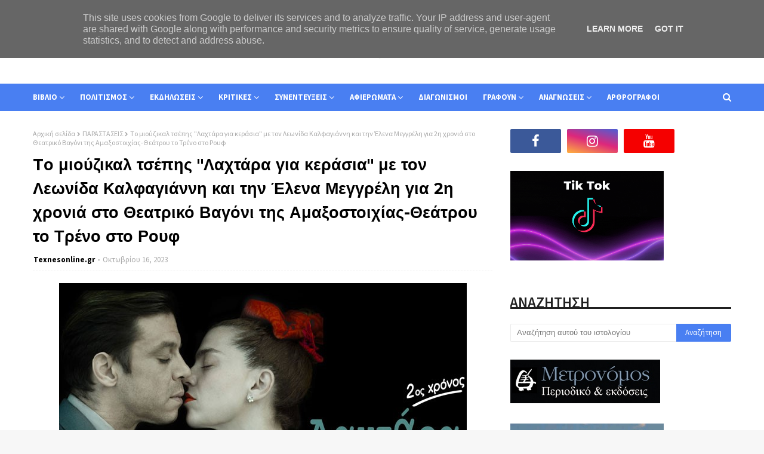

--- FILE ---
content_type: text/plain;charset=UTF-8
request_url: https://widgets.booked.net/weather/info?action=get_weather_info;ver=7;cityID=18114,18145,18103,18247,18328,52698;type=2;scode=28238;ltid=3458;domid=595;anc_id=80780;countday=undefined;cmetric=1;wlangID=19;color=ff8345;wwidth=250;header_color=ffffff;text_color=333333;link_color=08488D;border_form=1;footer_color=ffffff;footer_text_color=333333;transparent=0;v=0.0.1;ref=https://www.texnesonline.gr/2023/10/t-2.html;rand_id=78749
body_size: 799
content:

			var callWidget;
			if(typeof setWidgetData === 'function') {
				callWidget = setWidgetData;
			} else {
				callWidget = setWidgetData_78749
			}
		
				callWidget({ "results": [ { "widget_type":"2", "html_code":" <div class=\"weather-customize\" style=\"width:250px;\"> <div class=\"booked-weather-custom-160 color-ff8345\" style=\"width:250px;\" id=\"width3\"> <div class=\"booked-weather-custom-160-date\">Καιρός, 25 Νοέμβριος</div> <div class=\"booked-weather-custom-160-main\"> <a target=\"_blank\" href=\"https://hotelmix.gr/weather/london-18114\" class=\"booked-weather-custom-160-city\"> Καιρός σε Λονδίνο </a> <div class=\"booked-weather-custom-160-degree booked-weather-custom-C wmd03\"><span><span class=\"plus\">+</span>7</span></div> <div class=\"booked-weather-custom-details\"> <p><span>Μεγ.: <strong><span class=\"plus\">+</span>7<sup>°</sup></strong></span><span> Ελάχ.: <strong><span class=\"plus\">+</span>3<sup>°</sup></strong></span></p> <p>Υγρασία: <strong>81%</strong></p> <p>Αέρας: <strong>NNW - 24 KPH</strong></p> </div> </div> <div class=\"booked-weather-custom-160-main\"> <a target=\"_blank\" href=\"https://hotelmix.gr/weather/paris-18145\" class=\"booked-weather-custom-160-city\"> Καιρός σε Παρίσι </a> <div class=\"booked-weather-custom-160-degree booked-weather-custom-C wmd18\"><span><span class=\"plus\">+</span>8</span></div> <div class=\"booked-weather-custom-details\"> <p><span>Μεγ.: <strong><span class=\"plus\">+</span>8<sup>°</sup></strong></span><span> Ελάχ.: <strong><span class=\"plus\">+</span>5<sup>°</sup></strong></span></p> <p>Υγρασία: <strong>85%</strong></p> <p>Αέρας: <strong>NNW - 25 KPH</strong></p> </div> </div> <div class=\"booked-weather-custom-160-main\"> <a target=\"_blank\" href=\"https://hotelmix.gr/weather/new-york-18103\" class=\"booked-weather-custom-160-city\"> Καιρός σε Νέα Υόρκη </a> <div class=\"booked-weather-custom-160-degree booked-weather-custom-C wmd18\"><span><span class=\"plus\">+</span>11</span></div> <div class=\"booked-weather-custom-details\"> <p><span>Μεγ.: <strong><span class=\"plus\">+</span>12<sup>°</sup></strong></span><span> Ελάχ.: <strong><span class=\"plus\">+</span>8<sup>°</sup></strong></span></p> <p>Υγρασία: <strong>66%</strong></p> <p>Αέρας: <strong>SSE - 16 KPH</strong></p> </div> </div> <div class=\"booked-weather-custom-160-main\"> <a target=\"_blank\" href=\"https://hotelmix.gr/weather/tokyo-18247\" class=\"booked-weather-custom-160-city\"> Καιρός σε Τόκιο </a> <div class=\"booked-weather-custom-160-degree booked-weather-custom-C wmd01\"><span><span class=\"plus\">+</span>15</span></div> <div class=\"booked-weather-custom-details\"> <p><span>Μεγ.: <strong><span class=\"plus\">+</span>18<sup>°</sup></strong></span><span> Ελάχ.: <strong><span class=\"plus\">+</span>12<sup>°</sup></strong></span></p> <p>Υγρασία: <strong>56%</strong></p> <p>Αέρας: <strong>NNW - 33 KPH</strong></p> </div> </div> <div class=\"booked-weather-custom-160-main\"> <a target=\"_blank\" href=\"https://hotelmix.gr/weather/athens-18328\" class=\"booked-weather-custom-160-city\"> Καιρός σε Αθήνα </a> <div class=\"booked-weather-custom-160-degree booked-weather-custom-C wmd06\"><span><span class=\"plus\">+</span>18</span></div> <div class=\"booked-weather-custom-details\"> <p><span>Μεγ.: <strong><span class=\"plus\">+</span>19<sup>°</sup></strong></span><span> Ελάχ.: <strong><span class=\"plus\">+</span>12<sup>°</sup></strong></span></p> <p>Υγρασία: <strong>60%</strong></p> <p>Αέρας: <strong>SW - 11 KPH</strong></p> </div> </div> <div class=\"booked-weather-custom-160-main\"> <a target=\"_blank\" href=\"https://hotelmix.gr/weather/mytilene-52698\" class=\"booked-weather-custom-160-city\"> Καιρός σε Μυτιλήνη </a> <div class=\"booked-weather-custom-160-degree booked-weather-custom-C wmd03\"><span><span class=\"plus\">+</span>15</span></div> <div class=\"booked-weather-custom-details\"> <p><span>Μεγ.: <strong><span class=\"plus\">+</span>16<sup>°</sup></strong></span><span> Ελάχ.: <strong><span class=\"plus\">+</span>6<sup>°</sup></strong></span></p> <p>Υγρασία: <strong>53%</strong></p> <p>Αέρας: <strong>SSE - 23 KPH</strong></p> </div> </div> </div> </div> " } ] });
			

--- FILE ---
content_type: text/javascript; charset=UTF-8
request_url: https://www.texnesonline.gr/feeds/posts/default?alt=json-in-script&max-results=3&callback=jQuery11240474939546133635_1764091551374&_=1764091551375
body_size: 35557
content:
// API callback
jQuery11240474939546133635_1764091551374({"version":"1.0","encoding":"UTF-8","feed":{"xmlns":"http://www.w3.org/2005/Atom","xmlns$openSearch":"http://a9.com/-/spec/opensearchrss/1.0/","xmlns$blogger":"http://schemas.google.com/blogger/2008","xmlns$georss":"http://www.georss.org/georss","xmlns$gd":"http://schemas.google.com/g/2005","xmlns$thr":"http://purl.org/syndication/thread/1.0","id":{"$t":"tag:blogger.com,1999:blog-8745998038676423121"},"updated":{"$t":"2025-11-22T18:36:26.517+02:00"},"category":[{"term":"ΝΕΕΣ ΚΥΚΛΟΦΟΡΙΕΣ"},{"term":"ΠΑΡΑΣΤΑΣΕΙΣ"},{"term":"ΜΟΥΣΙΚΗ"},{"term":"ΣΤΕΛΛΑ ΠΕΤΡΙΔΟΥ"},{"term":"ΒΙΒΛΙΟΚΡΙΤΙΚΕΣ"},{"term":"ΜΥΘΙΣΤΟΡΗΜΑ"},{"term":"LIVE"},{"term":"ΔΙΑΓΩΝΙΣΜΟΙ"},{"term":"ΠΟΙΗΣΗ"},{"term":"ΚΩΣΤΑΣ ΤΡΑΧΑΝΑΣ"},{"term":"ΣΥΓΓΡΑΦΕΩΝ"},{"term":"ΕΙΚΑΣΤΙΚΑ"},{"term":"ΕΚΔΟΣΕΙΣ ΕΛΚΥΣΤΗΣ"},{"term":"ΠΑΡΟΥΣΙΑΣΕΙΣ ΒΙΒΛΙΩΝ"},{"term":"ΕΚΔΟΣΕΙΣ ΨΥΧΟΓΙΟΣ"},{"term":"ΛΟΓΟΤΕΧΝΙΑ"},{"term":"ΕΚΘΕΣΕΙΣ ΕΙΚΑΣΤΙΚΩΝ"},{"term":"ΣΥΝΑΥΛΙΕΣ"},{"term":"ΕΚΔΟΣΕΙΣ ΒΑΚΧΙΚΟΝ"},{"term":"ΘΕΑΤΡΟ"},{"term":"ΦΕΣΤΙΒΑΛ"},{"term":"ΤΑ ΒΙΒΛΙΑ ΤΟΥ ΜΗΝΑ"},{"term":"ΔΙΗΓΗΜΑ"},{"term":"ΕΚΔΗΛΩΣΕΙΣ"},{"term":"ΠΟΛΙΤΙΣΜΟΣ"},{"term":"ΠΑΡΑΜΥΘΙ"},{"term":"ΠΟΙΗΤΩΝ"},{"term":"ΒΑΣΩ ΚΑΝΙΩΤΗ"},{"term":"ΕΚΔΟΣΕΙΣ ΦΙΛΝΤΙΣΙ"},{"term":"ΕΚΔΟΣΕΙΣ ΑΡΜΟΣ"},{"term":"ΕΚΔΟΣΕΙΣ ΣΥΜΠΑΝΤΙΚΕΣ ΔΙΑΔΡΟΜΕΣ"},{"term":"ΜΕΛΕΤΗ"},{"term":"ΕΚΔΟΣΕΙΣ ΜΕΤΑΙΧΜΙΟ"},{"term":"ΕΚΔΟΣΕΙΣ ΜΕΤΡΟΝΟΜΟΣ"},{"term":"ΕΚΔΟΣΕΙΣ ΠΗΓΗ"},{"term":"ΔΡΑΣΕΙΣ"},{"term":"ΠΝΕΥΜΑΤΙΚΑ ΔΙΚΑΙΩΜΑΤΑ"},{"term":"ΦΩΤΟΓΡΑΦΙΑ"},{"term":"ΝΟΥΒΕΛΑ"},{"term":"ΑΦΙΕΡΩΜΑΤΑ"},{"term":"ΕΚΘΕΣΕΙΣ ΦΩΤΟΓΡΑΦΙΑΣ"},{"term":"ΠΕΡΙΟΔΕΙΕΣ"},{"term":"ΚΩΝΣΤΑΝΤΙΝΟΣ ΛΙΧΝΟΣ"},{"term":"ΣΥΝΕΝΤΕΥΞΕΙΣ"},{"term":"ΔΗΜΙΟΥΡΓΟΥΝ"},{"term":"ΚΙΝΗΜΑΤΟΓΡΑΦΟΣ"},{"term":"ΝΕΑ"},{"term":"ΕΚΔΟΣΕΙΣ ΓΛΑΡΟΛΥΚΟΙ"},{"term":"ΟΜΑΔΙΚΕΣ"},{"term":"ΜΟΥΣΙΚΩΝ"},{"term":"ΚΑΤΕΡΙΝΑ ΣΙΔΕΡΗ"},{"term":"ΕΚΔΟΣΕΙΣ ΚΛΕΙΔΑΡΙΘΜΟΣ"},{"term":"ΕΚΔΟΣΕΙΣ ΚΕΔΡΟΣ"},{"term":"ΤΑΙΝΙΕΣ"},{"term":"ΔΟΚΙΜΙΟ"},{"term":"ΕΚΔΟΣΕΙΣ ΦΥΛΑΤΟΣ"},{"term":"ΠΡΕΜΙΕΡΕΣ"},{"term":"ΕΝΩΣΗ ΛΟΓΟΤΕΧΝΩΝ ΑΙΓΑΙΟΥ"},{"term":"ΕΡΓΑΣΤΗΡΙΑ"},{"term":"ΗΘΟΠΟΙΩΝ"},{"term":"ΠΑΡΟΥΣΙΑΣΕΙΣ ALBUM"},{"term":"ΕΚΔΟΣΕΙΣ ΑΛΦΑ ΠΙ"},{"term":"ΕΥΦΡΟΣΥΝΗ ΛΟΥΖΗ"},{"term":"ΚΡΙΤΙΚΕΣ ΘΕΑΤΡΟΥ"},{"term":"ΧΡΗΣΤΟΣ ΝΤΙΚΜΠΑΣΑΝΗΣ"},{"term":"ΕΚΔΟΣΕΙΣ IWRITE"},{"term":"ΣΕΙΡΕΣ"},{"term":"ΨΥΧΟΛΟΓΙΑ"},{"term":"ΑΡΘΡΟΓΡΑΦΙΑ"},{"term":"ΣΥΝΑΝΤΗΣΕΙΣ"},{"term":"ΤΗΛΕΟΡΑΣΗ"},{"term":"ΕΚΘΕΣΕΙΣ ΒΙΒΛΙΟΥ"},{"term":"ΕΚΔΟΣΕΙΣ ΕΣΤΙΑ"},{"term":"ΧΟΡΟΣ"},{"term":"ΚΡΙΤΙΚΕΣ"},{"term":"ΠΡΟΓΡΑΜΜΑ-ΣΥΝΑΥΛΙΩΝ"},{"term":"ΕΚΔΟΣΕΙΣ ΡΑΔΑΜΑΝΘΥΣ"},{"term":"ΜΑΓΕΙΡΙΚΗ"},{"term":"ΤΟ ΕΡΩΤΗΜΑΤΟΛΟΓΙΟ ΤΟΥ ΗΘΟΠΟΙΟΥ"},{"term":"ΕΚΔΟΣΕΙΣ ΚΑΚΤΟΣ"},{"term":"ΕΚΔΟΣΕΙΣ ΥΔΡΟΠΛΑΝΟ"},{"term":"ΕΚΔΟΣΕΙΣ ΑΛΕΞΑΝΔΡΕΙΑ"},{"term":"ΕΚΔΟΣΕΙΣ ΛΙΒΑΝΗ"},{"term":"ΕΚΔΟΣΕΙΣ 24 ΓΡΑΜΜΑΤΑ"},{"term":"ΕΚΔΟΣΕΙΣ ΙΩΛΚΟΣ"},{"term":"ΠΑΡΤΥ"},{"term":"ΕΚΔΟΣΕΙΣ ΑΠΟΣΤΑΚΤΗΡΙΟ"},{"term":"ΕΥΣΤΡΑΤΙΑ ΣΤΑΥΡΑΚΗ-ΜΠΡΙΜΠΟΥ"},{"term":"ΗΜΕΡΙΔΕΣ"},{"term":"ΙΩΑΝΝΑ ΚΑΝΕΛΛΟΠΟΥΛΟΥ"},{"term":"ΠΑΙΔΙΚΟ"},{"term":"ΒΙΟΓΡΑΦΙΑ"},{"term":"ΕΦΗΒΙΚΟ"},{"term":"ΡΑΔΙΟΦΩΝΟ"},{"term":"ΦΙΛΟΣΟΦΙΑ"},{"term":"ΒΙΒΛΙΟΠΡΟΤΑΣΕΙΣ"},{"term":"ΕΙΚΑΣΤΙΚΩΝ"},{"term":"ΕΚΔΟΣΕΙΣ GEMA"},{"term":"ΕΚΔΟΣΕΙΣ ΔΙΑΝΟΙΑ"},{"term":"ΑΠΟΝΟΜΗ ΒΡΑΒΕΙΩΝ"},{"term":"ΕΚΔΟΣΕΙΣ ΠΑΠΑΖΗΣΗ"},{"term":"ΠΡΟΒΟΛΕΣ"},{"term":"ΕΚΔΟΣΕΙΣ ΗΡΑΚΛΕΙΤΟΣ"},{"term":"ΕΛΕΝΗ ΒΑΣΙΛΕΙΟΥ-ΑΣΤΕΡΟΣΚΟΝΗ"},{"term":"ΡΑΔΙΟΦΩΝΙΚΟΙ ΠΑΡΑΓΩΓΟΙ"},{"term":"ΕΚΔΟΣΕΙΣ ΓΡΑΦΗΜΑ"},{"term":"ΕΚΔΟΣΕΙΣ ΛΥΚΟΦΩΣ"},{"term":"ΠΡΟΓΡΑΜΜΑΤΑ"},{"term":"ΑΚΡΟΑΣΕΙΣ"},{"term":"ΔΟΚΙΜΙΟΓΡΑΦΙΑ"},{"term":"ΕΚΔΟΣΕΙΣ ΙΒΙΣΚΟΣ"},{"term":"ΘΕΑΤΡΙΚΟ"},{"term":"ΝΕΛΛΗ ΣΠΑΘΑΡΗ"},{"term":"ΣΕΜΙΝΑΡΙΑ"},{"term":"ΕΚΔΟΣΕΙΣ OPERA"},{"term":"ΕΚΔΟΣΕΙΣ ΟΣΕΛΟΤΟΣ"},{"term":"ΙΣΑΒΕΛΛΑ ΠΡΙΤΣΑ"},{"term":"ΠΟΛΥΞΕΝΗ ΖΑΡΚΑΔΟΥΛΑ"},{"term":"ΑΝΘΟΛΟΓΙΑ"},{"term":"ΑΥΤΟΒΕΛΤΙΩΣΗ"},{"term":"ΓΕΩΡΓΙΑ ΚΟΚΚΙΝΟΓΕΝΗ"},{"term":"ΕΚΔΟΣΕΙΣ ΑΩ"},{"term":"ΕΚΔΟΣΕΙΣ ΕΝΥΠΝΙΟ"},{"term":"ΚΟΙΝΩΝΙΟΛΟΓΙΑ"},{"term":"ΜΕΤΑΞΟΥΛΑ ΜΑΝΙΚΑΡΟΥ"},{"term":"ΠΑΝΟΣ ΚΙΑΜΟΣ"},{"term":"ΑΙΝΕΙΑΣ ΠΕΤΑΝΗΣ"},{"term":"ΔΗΜΗΤΡΗΣ ΜΠΟΝΟΒΑΣ"},{"term":"ΕΚΔΟΣΕΙΣ ΑΓΓΕΛΑΚΗ"},{"term":"ΕΛΕΥΘΕΡΙΑ ΠΑΝΑΓΙΩΤΟΠΟΥΛΟΥ"},{"term":"ΕΥΑΓΓΕΛΙΑ ΤΣΑΚΙΡΟΓΛΟΥ"},{"term":"ΙΣΤΟΡΙΑ"},{"term":"ΚΑΜΠΑΝΙΕΣ"},{"term":"ΑΓΓΕΛΙΚΗ ΖΕΥΓΟΛΑΤΗ"},{"term":"ΑΝΤΩΝΗΣ ΖΑΪΡΗΣ"},{"term":"ΔΗΜΗΤΡΗΣ ΜΠΑΛΤΑΣ"},{"term":"ΕΚΔΟΣΕΙΣ ΒΕΡΓΙΝΑ"},{"term":"ΕΚΔΟΣΕΙΣ ΓΚΟΒΟΣΤΗ"},{"term":"ΕΚΔΟΣΕΙΣ ΔΙΑΥΛΟΣ"},{"term":"ΕΚΔΟΣΕΙΣ ΕΡΑΤΩ"},{"term":"ΕΚΔΟΣΕΙΣ ΚΕΦΑΛΟΣ"},{"term":"ΛΙΤΣΑ ΚΑΠΟΠΟΥΛΟΥ"},{"term":"ΜΑΚΗΣ ΤΣΙΤΑΣ"},{"term":"ΜΑΡΙΑ ΤΖΙΡΙΤΑ"},{"term":"ΜΕΛΕΤΗΤΩΝ"},{"term":"ΜΗΝΑΣ ΣΤΡΑΒΟΠΟΔΗΣ"},{"term":"ΜΟΥΣΙΚΟΙ"},{"term":"ΝΑ ΜΟΥ ΓΕΛΛΑΣ"},{"term":"ΝΙΚΟΛΕΤΤΑ ΛΕΚΚΑ"},{"term":"ΣΚΗΝΟΘΕΤΩΝ"},{"term":"ΣΥΓΓΡΑΦΕΙΣ"},{"term":"ΤΟ ΕΡΩΤΗΜΑΤΟΛΟΓΙΟ ΤΟΥ ΕΙΚΑΣΤΙΚΟΥ"},{"term":"TOP RECORDS"},{"term":"ΑΛΕΞΑΝΔΡΟΣ ΚΑΨΟΚΟΛΗΣ"},{"term":"ΑΧΙΛΛΕΑΣ ΜΩΡΑΪΤΗΣ"},{"term":"ΓΕΩΡΓΙΑ Α. ΑΝΔΡΙΩΤΟΥ"},{"term":"ΓΙΩΡΓΟΣ ΔΟΛΓΥΡΑΣ"},{"term":"ΕΚΔΟΣΕΙΣ ΑΠΑΡΣΙΣ"},{"term":"ΕΚΔΟΣΕΙΣ ΚΟΜΝΗΝΟΣ"},{"term":"ΕΚΔΟΣΕΙΣ ΠΑΤΑΚΗ"},{"term":"ΕΚΔΟΣΕΙΣ ΠΝΟΗ"},{"term":"ΕΚΔΟΤΙΚΗ ΑΘΗΝΩΝ"},{"term":"ΕΠΙΣΚΕΨΕΙΣ"},{"term":"ΚΥΡΙΑΚΟΣ ΜΑΡΙΔΑΚΗΣ"},{"term":"ΛΑΟΓΡΑΦΙΑ"},{"term":"ΛΕΝΑ ΜΑΝΤΑ"},{"term":"ΛΕΩΝΙΔΑΣ-ΒΑΣΙΛΕΙΟΣ ΜΑΝΙΑΤΗΣ"},{"term":"ANDY'S PUBLISHERS"},{"term":"REAL MUSIC"},{"term":"ΒΑΣΙΛΗΣ ΚΥΡΙΛΛΙΔΗΣ"},{"term":"ΓΙΩΡΓΟΣ Φ.ΠΑΠΑΔΟΠΟΥΛΟΣ"},{"term":"ΔΗΜΗΤΡΑ ΙΩΑΝΝΟΥ"},{"term":"ΔΗΜΗΤΡΗΣ ΦΙΛΕΛΕΣ"},{"term":"ΕΓΚΑΙΝΙΑ"},{"term":"ΕΚΔΟΣΕΙΣ REPROGRAPHICS"},{"term":"ΕΚΔΟΣΕΙΣ ΗΛΙΑΧΤΙΔΑ"},{"term":"ΕΚΔΟΣΕΙΣ ΚΑΣΤΑΛΙΑ"},{"term":"ΕΚΔΟΣΕΙΣ ΛΕΜΒΟΣ"},{"term":"ΕΚΔΟΣΕΙΣ ΜΙΧΑΛΗ ΣΙΔΕΡΗ"},{"term":"ΕΚΔΟΣΕΙΣ ΟΣΤΡΙΑ"},{"term":"ΕΚΔΟΣΕΙΣ ΡΩΣΣΗ"},{"term":"ΕΚΔΟΣΕΙΣ ΤΟ ΜΕΛΛΟΝ"},{"term":"ΕΚΔΟΣΕΙΣ ΩΚΕΑΝΟΣ"},{"term":"ΚΑΠΑ ΕΚΔΟΤΙΚΗ"},{"term":"ΚΑΤΕΡΙΝΑ ΜΑΝΑΝΕΔΑΚΗ"},{"term":"ΜΑΡΙΑ ΙΩΑΝΝΟΥ"},{"term":"ΜΕΝΙΟΣ ΣΑΚΕΛΛΑΡΟΠΟΥΛΟΣ"},{"term":"ΜΕΤΑΦΡΑΣΤΩΝ"},{"term":"ΝΙΚΗ ΜΟΥΣΟΥΛΗ"},{"term":"ΠΕΡΘΑ ΚΑΛΕΜΗ"},{"term":"ΣΤΕΡΓΙΟΣ ΦΩΤΟΠΟΥΛΟΣ"},{"term":"COMIC"},{"term":"CREAMY W PUBLICATIONS"},{"term":"ΑΓΓΕΛΙΚΗ ΚΑΣΤΡΙΝΕΛΛΗ"},{"term":"ΑΛΕΞΑΝΔΡΑ ΤΣΟΤΣΟΥ"},{"term":"ΑΝΔΡΕΑΣ ΖΑΡΜΑΚΟΥΠΗΣ"},{"term":"ΒΑΣΙΛΗΣ ΜΑΣΤΡΟΓΙΑΝΝΗΣ"},{"term":"ΒΑΣΙΛΙΚΗ ΜΟΥΡΓΕΛΑ"},{"term":"ΒΕΡΑ ΑΝΑΣΤΑΣΙΟΥ"},{"term":"ΒΙΚΥ ΣΓΟΥΡΕΛΛΗ"},{"term":"ΓΙΩΡΓΟΣ ΜΑΥΡΙΔΗΣ"},{"term":"ΔΗΜΗΤΡΗΣ ΚΑΣΣΑΡΗΣ"},{"term":"ΔΗΜΗΤΡΗΣ ΝΕΖΗΣ"},{"term":"ΕΚΔΟΣΕΙΣ ΑΝΩ ΤΕΛΕΙΑ"},{"term":"ΕΚΔΟΣΕΙΣ ΓΕΛΛΑΣ"},{"term":"ΕΚΔΟΣΕΙΣ ΔΙΟΠΤΡΑ"},{"term":"ΕΚΔΟΣΕΙΣ ΡΩΜΗ"},{"term":"ΕΚΔΟΣΕΙΣ ΤΟΠΟΣ"},{"term":"ΕΛΕΥΘΕΡΙΟΣ ΠΛΟΥΤΑΡΧΟΥ"},{"term":"ΕΦΗ ΒΑΤΑΝΙΔΟΥ"},{"term":"Θ.Π. ΖΑΦΕΙΡΙΟΥ"},{"term":"ΘΑΝΑΣΗΣ ΚΑΛΛΟΝΙΑΤΗΣ"},{"term":"ΘΑΝΑΣΗΣ ΛΑΛΑΣ"},{"term":"ΘΑΝΟΣ ΚΟΝΔΥΛΗΣ"},{"term":"ΘΕΟΔΩΡΟΣ Π. ΖΑΦΕΙΡΙΟΥ"},{"term":"ΘΕΟΔΩΡΟΣ ΧΡ. ΧΗΡΑΣ"},{"term":"ΙΟΥΛΙΑ ΚΟΥΚΟΥΒΕ"},{"term":"ΚΑΝΕΛΛΙΑ ΤΟΥΝΤΑ"},{"term":"ΜΑΟΥΡΑ ΡΟΜΠΕΣΚΟΥ"},{"term":"ΜΑΡΙΑ ΓΕΩΡΓΑΛΑ-ΚΑΡΤΟΥΔΗ"},{"term":"ΜΑΡΙΛΕΝΑ ΠΑΠΠΑ"},{"term":"ΜΙΧΑΛΗΣ Κ. ΓΡΙΒΕΑΣ"},{"term":"ΝΕΚΤΑΡΙΑ ΒΑΡΣΑΜΗ-ΠΟΥΛΤΣΙΔΗ"},{"term":"ΝΙΚΗ ΣΚΟΥΤΕΡΗ"},{"term":"ΝΙΚΟΣ ΒΑΡΔΑΚΑΣ"},{"term":"ΠΑΝΟΣ ΠΑΝΤΕΛΟΥΚΑΣ"},{"term":"ΠΟΙΗΤΕΣ"},{"term":"ΣΕΛΙΝΑ ΧΡΥΣΟΥΛΑΚΗ"},{"term":"ΣΟΦΙΑΝΑ ΠΑΡΑΣΚΕΥΟΠΟΥΛΟΥ"},{"term":"ΣΤΥΛΙΑΝΟΣ ΠΑΠΑΔΑΣ"},{"term":"ΣΥΝΟΜΙΛΩΝΤΑΣ ΜΕ ΤΟΝ ΑΡΘΟΥΡΟ ΡΕΜΠΩ"},{"term":"ΣΩΚΡΑΤΗΣ ΜΠΟΥΖΟΥΚΑΣ"},{"term":"ΦΙΛΟΜΗΛΑ ΛΑΠΑΤΑ"},{"term":"ΧΑΡΗΣ ΓΑΝΤΖΟΥΔΗΣ"},{"term":"ΧΡΗΣΤΟΣ ΚΟΥΛΑΞΙΖΗΣ"},{"term":"ΧΡΗΣΤΟΣ ΦΛΟΥΡΗΣ"},{"term":"ΧΡΙΣΤΙΝΑ ΜΑΝΩΛΕΑ"},{"term":"ΧΡΥΣΑ ΜΑΣΤΟΡΟΔΗΜΟΥ"},{"term":"ΆΝΝΑ ΖΑΝΙΔΑΚΗ"},{"term":"ΑΘΩΣ ΧΑΤΖΗΜΑΤΘΑΙΟΥ"},{"term":"ΑΡΕΤΗ ΚΑΜΠΙΤΣΗ"},{"term":"ΑΥΤΟΒΙΟΓΡΑΦΙΑ"},{"term":"ΒΑΓΓΕΛΗΣ ΜΠΕΚΑΣ"},{"term":"ΒΑΣΙΛΗΣ ΣΑΛΤΑΓΙΑΝΝΗΣ"},{"term":"ΓΙΑΝΝΗΣ ΚΑΛΠΟΥΖΟΣ"},{"term":"ΓΙΑΝΝΗΣ ΣΚΑΡΗΣ"},{"term":"ΓΙΑΝΝΗΣ ΣΜΙΧΕΛΗΣ"},{"term":"ΓΙΩΡΓΟΣ ΜΠΙΛΙΚΑΣ"},{"term":"ΔΗΜΗΤΡΗΣ ΚΟΡΠΕΤΗΣ"},{"term":"ΔΗΜΗΤΡΗΣ ΝΙΚΟΥ"},{"term":"ΕΙΡΗΝΗ ΚΟΥΡΟΥΝΙΩΤΗ"},{"term":"ΕΚΔΟΣΕΙΣ ΗΔΥΕΠΕΙΑ"},{"term":"ΕΚΔΟΣΕΙΣ ΝΙΚΑΣ"},{"term":"ΕΚΔΟΣΕΙΣ ΟΤΑΝ"},{"term":"ΕΚΔΟΣΕΙΣ ΠΕΡΙΠΛΟΥΣ"},{"term":"ΕΚΔΟΤΩΝ"},{"term":"ΕΚΠΑΙΔΕΥΣΗ"},{"term":"ΕΛΕΝΗ ΛΑΔΙΑ"},{"term":"ΕΛΕΝΗ ΣΙΝΤΟΥ"},{"term":"ΕΥΑΓΓΕΛΙΑ ΣΤΑΥΡΙΝΟΥΔΗ"},{"term":"ΘΑΝΟΣ ΚΩΣΤΑΚΗΣ"},{"term":"ΙΑΤΡΙΚΗ"},{"term":"ΙΩΑΝΝΑ ΚΑΡΑΜΑΛΗ"},{"term":"ΙΩΑΝΝΑ ΧΑΤΖΗΑΝΤΩΝΙΟΥ"},{"term":"ΙΩΑΝΝΗΣ ΠΑΝΟΥΤΣΟΠΟΥΛΟΣ"},{"term":"ΚΑΙΤΗ ΔΡΟΣΙΝΗ"},{"term":"ΚΥΚΛΟΣ"},{"term":"ΚΩΝΣΤΑΝΤΙΝΟΣ ΜΠΕΝΕΚΗΣ"},{"term":"ΚΩΝΣΤΑΝΤΙΝΟΣ ΠΟΛΥΠΑΘΕΛΛΗΣ"},{"term":"ΚΩΝΣΤΑΝΤΙΝΟΣ ΤΖΙΜΑΣ"},{"term":"ΛΕΥΤΕΡΗΣ ΕΥΑΓΓΕΛΙΝΟΣ"},{"term":"ΜΑΙΡΗ ΣΓΟΥΡΟΥ"},{"term":"ΜΑΝΟΣ ΒΑΣΙΛΑΚΗΣ"},{"term":"ΜΑΡΙΑ ΒΟΥΛΓΑΡΗ"},{"term":"ΜΑΡΙΑ ΒΡΑΝΑ-ΠΑΠΑΛΑ"},{"term":"ΜΑΡΙΑ ΠΑΝΑΓΟΠΟΥΛΟΥ"},{"term":"ΜΑΡΙΛΛΗ ΔΙΑΜΑΝΤΗ"},{"term":"ΜΑΡΙΟΣ Μ. ΠΛΟΥΣΙΟΥ"},{"term":"ΜΥΡΣΙΝΗ ΚΑΡΝΑΒΑ"},{"term":"ΝΑΣΙΑ ΠΑΝΑΓΟΠΟΥΛΟΥ"},{"term":"ΝΕΦΕΛΗ ΣΜΙΧΕΛΗ"},{"term":"ΝΙΚΟΛΑΟΣ ΧΡ.ΔΙΤΣΙΟΣ"},{"term":"ΝΙΚΟΣ ΤΣΟΥΡΛΑΚΗΣ"},{"term":"ΟΔΗΓΟΣ"},{"term":"ΟΝΟΥΦΡΙΟΣ ΝΤΟΒΛΕΤΗΣ"},{"term":"ΠΕΡΙΟΔΙΚΟ"},{"term":"ΠΟΠΗ ΚΛΕΙΔΑΡΑ"},{"term":"ΡΕΝΑ ΡΩΣΣΗ-ΖΑΪΡΗ"},{"term":"ΣΟΦΙΑ ΒΟΪΚΟΥ"},{"term":"ΣΟΦΙΑ ΗΣΥΧΙΔΟΥ"},{"term":"ΣΤΕΦΑΝΟΣ ΔΑΝΔΟΛΟΣ"},{"term":"ΤΑΚΗΣ Χ. ΙΟΡΔΑΝΗΣ"},{"term":"ΤΟ ΕΡΩΤΗΜΑΤΟΛΟΓΙΟ ΤΟΥ ΣΥΓΓΡΑΦΕΑ"},{"term":"ΦΩΤΕΙΝΗ ΑΠΟΣΤΟΛΟΠΟΥΛΟΥ"},{"term":"ΦΩΤΕΙΝΗ ΠΑΠΑΔΗΜΗΤΡΙΟΥ"},{"term":"ΧΡΥΣΑ ΕΥΣΤ. ΑΛΕΞΟΠΟΥΛΟΥ"},{"term":"ΧΡΥΣΗΙΔΑ ΔΗΜΟΥΛΙΔΟΥ"},{"term":"HEAVEN MUSIC"},{"term":"MARADEL BOOKS"},{"term":"NICKY ANDREWS"},{"term":"ΑΓΑΘΗ ΓΑΛΑΝΟΠΟΥΛΟΥ"},{"term":"ΑΓΓΕΛΑ ΚΑΪΜΑΚΛΙΩΤΗ"},{"term":"ΑΓΓΕΛΙΚΗ ΚΑΡΑΠΑΝΟΥ"},{"term":"ΑΛΕΞΑΝΔΡΑ ΧΑΤΖΗΛΕΛΕΚΑ"},{"term":"ΑΝΑΣΤΑΣΙΑ ΚΛΩΝΗ"},{"term":"ΑΝΔΡΕΑΣ ΑΝΤΩΝΙΟΥ"},{"term":"ΑΝΔΡΕΑΣ ΡΟΔΑΚΗΣ"},{"term":"ΑΝΝΑ ΕΜΜΑΝΟΥΗΛ"},{"term":"ΑΝΤΩΝΗΣ ΣΑΜΑΡΑΚΗΣ"},{"term":"ΑΡΕΤΗ ΜΑΣΤΡΟΔΟΥΚΑ"},{"term":"ΑΣΗΜΙΝΑ ΣΤΑΣΙΝΟΠΟΥΛΟΥ"},{"term":"ΑΦΕΝΤΟΥΛΑ ΡΑΖΕΛΗ"},{"term":"ΑΦΗΓΗΜΑ"},{"term":"ΑΪΝΤΑ ΞΕΝΗ ΝΤΒΕΙΚ"},{"term":"ΒΑΓΓΕΛΗΣ ΡΑΠΤΟΠΟΥΛΟΣ"},{"term":"ΒΑΣΙΛΗΣ ΚΑΘΑΡΕΙΟΣ"},{"term":"ΒΑΣΙΛΗΣ ΛΑΧΑΝΙΩΤΗΣ"},{"term":"ΒΑΣΙΛΗΣ ΜΠΟΥΝΤΟΥΡΗΣ"},{"term":"ΒΑΣΙΛΙΚΗ ΑΛΑΦΟΓΙΑΝΝΗ"},{"term":"ΒΑΣΙΛΙΚΗ ΔΡΑΓΟΥΝΗ"},{"term":"ΒΙΒΛΙΟΠΑΡΟΥΣΙΑΣΕΙΣ"},{"term":"ΒΟΥΛΑ ΠΑΠΑΤΣΙΦΛΙΚΙΩΤΗ"},{"term":"ΓΑΡΥΦΑΛΛΙΑ ΜΟΣΧΟΒΑ"},{"term":"ΓΕΩΡΓΙΑ ΣΥΡΙΟΠΟΥΛΟΥ"},{"term":"ΓΙΑΝΝΗΣ Ε. ΜΑΝΤΟΥΣΗΣ"},{"term":"ΓΙΑΝΝΗΣ ΚΙΝΤΖΙΟΣ"},{"term":"ΓΙΑΝΝΗΣ ΛΑΓΟΥΔΑΚΗΣ"},{"term":"ΓΙΑΝΝΗΣ ΤΣΙΤΣΙΜΗΣ"},{"term":"ΓΙΩΡΓΟΣ ΓΙΑΝΤΑΣ"},{"term":"ΓΙΩΡΓΟΣ ΕΥΘ. ΜΑΝΕΤΤΑΣ"},{"term":"ΓΙΩΡΓΟΣ ΖΑΝΝΟΣ"},{"term":"ΓΙΩΡΓΟΣ ΠΑΧΟΣ"},{"term":"ΓΙΩΡΓΟΣ ΠΟΛΥΧΡΟΝΙΔΗΣ"},{"term":"ΓΙΩΤΑ ΙΩΑΝΝΙΔΟΥ"},{"term":"ΔΕΣΠΟΙΝΑ ΚΑΪΤΑΤΖΗ-ΧΟΥΛΙΟΥΜΗ"},{"term":"ΔΕΣΠΟΙΝΑ ΜΥΣΤΑΚΙΔΟΥ"},{"term":"ΔΗΜΗΤΡΗΣ ΒΕΛΛΗΣ"},{"term":"ΔΗΜΗΤΡΗΣ ΚΟΠΑΡΑΝΗΣ"},{"term":"ΔΗΜΗΤΡΗΣ ΜΑΜΑΛΟΥΚΑΣ"},{"term":"ΔΗΜΗΤΡΗΣ ΡΑΚΙΤΖΑΚΗΣ"},{"term":"ΔΗΜΗΤΡΗΣ ΨΑΘΟΠΟΥΛΟΣ"},{"term":"ΕΙΚΑΣΤΙΚΟΙ"},{"term":"ΕΙΡΗΝΗ ΚΑΝΑΚΑΚΗ"},{"term":"ΕΚΔΟΣΕΙΣ BOOKS WITH SHOES"},{"term":"ΕΚΔΟΣΕΙΣ ΕΝΑΛΙΟΣ"},{"term":"ΕΚΔΟΣΕΙΣ ΖΕΝΙΘ"},{"term":"ΕΚΔΟΣΕΙΣ ΙΛΑΡΙΩΝ"},{"term":"ΕΚΔΟΣΕΙΣ ΚΑΣΤΑΝΙΩΤΗ"},{"term":"ΕΚΔΟΣΕΙΣ ΛΟΓΟ_ΤΥΠΟ"},{"term":"ΕΚΔΟΣΕΙΣ ΟΓΔΟΟ"},{"term":"ΕΚΔΟΣΕΙΣ ΠΕΡΙΣΠΩΜΕΝΗ"},{"term":"ΕΛΕΝΑ ΑΓΓΕΛΟΠΟΥΛΟΥ"},{"term":"ΕΛΕΝΗ ΚΑΨΑΛΗ"},{"term":"ΕΛΕΥΘΕΡΙΑ ΚΑΡΑΔΗΜΟΥ"},{"term":"ΕΛΙΣΑΒΕΤ ΠΛΑΜΑΔΑ"},{"term":"ΕΛΣΑ ΚΑΡΑΓΙΑΝΝΗ"},{"term":"ΕΝΤΜΟΝΤ-ΑΝΔΡΕΑΣ ΣΑΛΒΑΡΗΣ"},{"term":"ΕΠΙΦΑΝΙΟΣ ΠΑΣΤΟΥ"},{"term":"ΕΥΑΓΓΕΛΙΑ ΜΙΝΑΡΔΟΥ-ΑΔΑΜΟΥ"},{"term":"ΕΥΑΓΓΕΛΙΑ ΤΑΤΣΗ"},{"term":"ΕΥΑΓΓΕΛΙΑ ΤΣΑΠΑΤΩΡΑ"},{"term":"ΕΥΑΓΓΕΛΟΣ ΗΛΙΑ ΠΑΠΑΝΤΟΥΡΟΣ"},{"term":"ΕΦΗ ΦΛΩΤΣΙΟΥ"},{"term":"ΖΑΝΕΛ"},{"term":"ΖΩΗ ΛΙΑΝΤΡΑΚΗ"},{"term":"ΘΕΜΗΣ ΠΑΝΑΓΙΩΤΟΥ"},{"term":"ΘΕΟΛΟΓΙΑ"},{"term":"ΘΕΟΦΙΛΟΣ ΓΙΑΝΝΟΠΟΥΛΟΣ"},{"term":"ΚΑΘΡΕΦΤΗΣ ΗΧΩΝ ΑΛΗΘΙΝΩΝ"},{"term":"ΚΑΛΛΙΔΑ ΖΑΧΟΠΟΥΛΟΥ"},{"term":"ΚΑΤΕΡΙΝΑ ΓΑΪΤΑΝΟΥ"},{"term":"ΚΛΑΙΡΗ ΘΕΟΔΩΡΟΥ"},{"term":"ΚΟΡΑΗΣ ΔΑΜΑΤΗΣ"},{"term":"ΚΩΝΣΤΑΝΤΙΝΟΣ ΝΙΚΟΛΑΟΥ"},{"term":"ΚΩΣΤΑΣ ΤΗΓΑΝΗΣ"},{"term":"ΛΕΩΝΙΔΑΣ ΓΑΛΑΝΗΣ"},{"term":"ΜΑΘΗΜΑΤΑ"},{"term":"ΜΑΙΡΗ ΖΑΧΑΡΑΚΗ"},{"term":"ΜΑΙΡΗ ΜΑΡΓΑΡΙΤΗ"},{"term":"ΜΑΡΙΑ ΚΑΡΒΕΝΤΟΥΖΗ"},{"term":"ΜΑΡΙΑΝΝΑ ΣΕΡΓΑΚΗ"},{"term":"ΜΑΡΙΚΑΙΤΗ ΚΑΜΒΑΣΙΝΟΥ"},{"term":"ΜΑΡΙΛΕΝΑ ΞΥΨΙΤΗ"},{"term":"ΜΑΡΙΝΑ ΧΡΟΝΗ"},{"term":"ΜΑΡΩ ΛΕΟΝΑΡΔΟΥ"},{"term":"ΜΙΧΑΛΗΣ ΜΗΝΙΩΤΗΣ"},{"term":"ΜΟΥΡΑΤΗΣ ΚΟΡΟΣΙΑΔΗΣ"},{"term":"ΝΕΟΦΥΤΑ ΕΥΑΓΓΕΛΟΥ"},{"term":"ΝΙΚΗ ΜΠΛΟΥΤΗ ΚΑΡΑΤΖΑΛΗ"},{"term":"ΝΙΚΟΛΕΤΤΑ ΑΛΕΞΑΝΔΡΟΥ"},{"term":"ΝΙΚΟΣ ΠΑΠΑΔΟΠΟΥΛΟΣ"},{"term":"ΝΟΡΑ ΞΕΝΟΥ"},{"term":"ΝΤΙΝΟΣ ΓΙΩΤΗΣ"},{"term":"ΠΑΝΑΓΙΩΤΗΣ ΤΖΑΝΝΕΤΑΤΟΣ"},{"term":"ΠΑΝΑΓΙΩΤΗΣ ΤΣΙΤΟΣ"},{"term":"ΠΑΣΧΑΛΗΣ ΛΑΜΠΑΡΔΗΣ"},{"term":"ΠΕΤΡΟΣ ΠΟΥΡΛΙΑΚΑΣ"},{"term":"ΠΗΝΕΛΟΠΗ ΚΟΥΡΤΖΗ"},{"term":"ΠΗΝΕΛΟΠΗ ΤΣΙΑΛΑ"},{"term":"ΣΑΡΑΝΤΗΣ ΠΑΠΑΔΟΠΟΥΛΟΣ"},{"term":"ΣΟΦΙΑ ΚΟΥΤΣΟΥΚΟΥ"},{"term":"ΣΠΥΡΙΔΟΥΛΑ ΜΙΧΟΥ"},{"term":"ΣΠΥΡΟΣ ΚΙΚΕΡΗΣ"},{"term":"ΣΠΥΡΟΣ ΠΗΓΑΔΙΤΗΣ"},{"term":"ΣΤΑΘΗΣ ΒΛΑΧΑΚΟΣ"},{"term":"ΣΤΑΜΑΤΗΣ ΓΙΑΚΟΥΜΗΣ"},{"term":"ΣΤΕΛΛΑ ΚΑΡΑΜΠΑΚΑΚΗ"},{"term":"ΣΤΕΛΛΑ ΜΠΕΛΕΣΗ"},{"term":"ΣΤΕΛΛΑ ΤΖΙΒΑ"},{"term":"ΣΤΕΦΑΝΟΣ ΚΩΝΣΤΑΝΤΙΝΙΔΗΣ"},{"term":"ΣΤΕΦΑΝΟΣ ΠΑΠΑΔΗΜΗΤΡΙΟΥ"},{"term":"ΣΥΝΤΑΓΕΣ"},{"term":"ΤΕΙΡΕΣΙΑΣ ΛΥΓΕΡΟΣ"},{"term":"ΤΡΙΑΔΑ ΕΜΜΑΝΟΥΗΛΙΔΟΥ"},{"term":"ΦΕΝΙΑ ΤΣΑΓΑΝΑΚΗ"},{"term":"ΦΙΛΙΠΠΟΣΦΙΛΙΠΠΟΥ"},{"term":"ΧΑΙΔΩ-ΕΙΡΗΝΗ ΧΑΤΖΗΜΙΧΑΛΗ"},{"term":"ΧΑΡΑ ΑΝΔΡΕΟΥ"},{"term":"ΧΑΡΗΣ ΜΠΑΛΟΓΛΟΥ"},{"term":"ΧΑΤΣΙΟΣ ΚΑΝΑΚΗΣ"},{"term":"ΧΡΗΣΤΟΣ Θ. ΠΑΠΑΔΗΜΗΤΡΙΟΥ"},{"term":"ΧΡΗΣΤΟΣ ΠΑΠΑΓΕΩΡΓΟΠΟΥΛΟΣ"},{"term":"ΧΡΙΣΤΙΝΑ ΜΠΑΛΚΑΜΟΥ"},{"term":"ΧΡΙΣΤΟΣ Ρ. ΤΣΙΑΗΛΗΣ"},{"term":"ΧΡΥΣΑ ΚΟΝΤΟΓΕΩΡΓΟΠΟΥΛΟΥ"},{"term":"ΧΡΥΣΑ ΤΣΑΜΠΙΡΑ"},{"term":"121 WORDS"},{"term":"ALESSANDRO IZZI"},{"term":"DIASTIXO.GR"},{"term":"ELLARIA BLACK"},{"term":"ETERNAL RADIO"},{"term":"MIRROR MUSIC"},{"term":"MUSIC MIRROR RECORDS"},{"term":"NOMIK"},{"term":"ΆΝΝΑ ΜΑΡΙΑ ΓΚΙΚΑ"},{"term":"ΆΝΝΑ ΜΙΚΡΟΠΟΥΛΟΥ"},{"term":"ΈΛΕΝΑ ΓΙΟΒΑΝΑΚΗ"},{"term":"ΌΘΩΝΑΣ ΜΙΧΑΗΛ"},{"term":"ΑΓΓΕΛΟΣ ΑΝΑΓΝΩΣΤΟΠΟΥΛΟΣ"},{"term":"ΑΓΓΕΛΟΣ ΜΠΑΚΑΣ"},{"term":"ΑΓΓΕΛΟΣ ΤΑΣΚΟΣ"},{"term":"ΑΓΙΣ ΝΤΟΥΛΙΑΣ"},{"term":"ΑΘΑΝΑΣΙΑ ΚΙΦΟΚΕΡΗ"},{"term":"ΑΘΑΝΑΣΙΟΣ ΔΑΒΒΕΤΑΣ"},{"term":"ΑΘΗΝΑ ΝΤΑΝΑΒΑΡΑ"},{"term":"ΑΚΗΣ ΚΑΠΕΤΑΣ"},{"term":"ΑΝΑΣΤΑΣΙΟΣ ΜΕΓΑΛΟΟΙΚΟΝΟΜΟΥ"},{"term":"ΑΝΔΡΕΑΝΑ ΣΑΠΡΙΚΗ"},{"term":"ΑΝΔΡΕΑΣ ΑΝΔΡΙΑΝΟΠΟΥΛΟΣ"},{"term":"ΑΝΔΡΕΑΣ ΚΑΛΟΓΙΑΝΝΗΣ"},{"term":"ΑΝΔΡΕΑΣ ΚΟΝΑΝΟΣ"},{"term":"ΑΝΔΡΟΝΙΚΗ ΔΗΜΗΤΡΙΑΔΟΥ"},{"term":"ΑΝΘΙΑ ΧΡΙΣΤΟΔΟΥΛΟΥ ΘΕΟΦΙΛΟΥ"},{"term":"ΑΝΝΑ ΜΟΥΖΕΒΑΛΝΤ"},{"term":"ΑΝΝΑ ΣΩΤΡΙΝΗ"},{"term":"ΑΝΤΙΓΟΝΗ ΓΚΟΥΡΑ"},{"term":"ΑΝΤΙΓΟΝΗ ΖΟΓΚΑ"},{"term":"ΑΝΤΙΓΟΝΗ ΜΕΛΙΣΣΑΚΗ"},{"term":"ΑΝΤΩΝΗΣ ΕΥΘΥΜΙΟΥ"},{"term":"ΑΝΤΩΝΗΣ ΝΙΚΟΛΟΥΔΑΚΗΣ"},{"term":"ΑΠΟΛΛΩΝΙΟΣ ΓΚΛΑΒΑΣ"},{"term":"ΑΠΟΣΤΟΛΟΣ ΣΠΥΡΑΚΗΣ"},{"term":"ΑΡΓΥΡΩ ΜΑΡΓΑΡΙΤΗ"},{"term":"ΑΡΙΑΔΝΗ ΝΙΚΟΛΑΡΑ"},{"term":"ΑΡΜΟΣ"},{"term":"ΑΡΤΕΜΙΣ ΠΛΑΝΑΚΗ"},{"term":"ΑΦΡΟΔΙΤΗ ΠΙΤΣΑ"},{"term":"ΒΑΓΓΕΛΗΣ ΓΕΩΡΓΑΚΗΣ"},{"term":"ΒΑΓΓΕΛΗΣ ΚΟΥΤΑΣ"},{"term":"ΒΑΓΓΕΛΗΣ ΜΥΛΩΝΑΣ"},{"term":"ΒΑΣΙΛΕΙΟΣ ΠΑΣΙΠΟΥΛΑΡΙΔΗΣ"},{"term":"ΒΑΣΙΛΗΣ ΚΟΜΙΝΗΣ"},{"term":"ΒΑΣΙΛΗΣ ΛΙΝΑΡΔΟΣ"},{"term":"ΒΑΣΙΛΗΣ Ν.ΜΙΧΟΣ"},{"term":"ΒΑΣΙΛΗΣ ΠΗΣ"},{"term":"ΒΑΣΙΛΗΣ ΤΕΡΖΟΠΟΥΛΟΣ"},{"term":"ΒΑΣΙΛΙΚΗ ΓΕΩΡΓΙΟΥ"},{"term":"ΒΑΣΩ ΜΑΥΡΟΥΔΗ"},{"term":"ΒΕΡΑ ΣΑΒΒΙΔΗ"},{"term":"ΒΗΣΣΑΡΙΑ ΖΟΡΜΠΑ-ΡΑΜΟΠΟΥΛΟΥ"},{"term":"ΒΙΒΗ ΑΠΟΣΤΟΛΟΥ"},{"term":"ΒΙΚΥ ΚΕΚΗ"},{"term":"ΒΙΚΥ ΠΡΑΣΙΝΟΥ"},{"term":"ΒΙΟΛΕΤΑ ΣΟΛΙΔΑΚΗ"},{"term":"ΒΛΑΣΣΗΣ ΤΡΕΧΛΗΣ"},{"term":"ΒΟΗΘΗΜΑ"},{"term":"ΒΟΥΛΑ ΗΛΙΑΔΟΥ"},{"term":"ΓΑΒΡΙΕΛΛΑ ΚΑΣΟΥΛΙΔΟΥ"},{"term":"ΓΕΩΡΓΙΑ ΜΠΑΚΛΗ-ΓΟΥΛΑ"},{"term":"ΓΕΩΡΓΙΑ ΤΑΤΣΗ"},{"term":"ΓΕΩΡΓΙΑ ΦΡΟΥΤΖΙΑΛΑ"},{"term":"ΓΕΩΡΓΙΟΣ ΠΑΠΑΓΕΩΡΓΙΟΥ"},{"term":"ΓΕΩΡΓΙΟΣ ΣΚΟΥΡΤΗΣ"},{"term":"ΓΙΑΝΝΑ ΑΣΗΜΑΚΟΠΟΥΛΟΥ"},{"term":"ΓΙΑΝΝΑ ΚΟΥΚΑ"},{"term":"ΓΙΑΝΝΑ ΣΟΦΟΥ"},{"term":"ΓΙΑΝΝΗΣ ΑΝΑΣΤΑΣΟΠΟΥΛΟΣ"},{"term":"ΓΙΑΝΝΗΣ ΔΕΜΙΡΗΣ"},{"term":"ΓΙΑΝΝΗΣ ΖΙΩΤΗΣ"},{"term":"ΓΙΑΝΝΗΣ ΚΑΜΠΟΥΡΟΠΟΥΛΟΣ"},{"term":"ΓΙΑΝΝΗΣ ΚΟΤΖΑΜΠΑΣΗΣ"},{"term":"ΓΙΑΝΝΗΣ ΜΑΚΡΙΔΑΚΗΣ"},{"term":"ΓΙΑΝΝΗΣ ΜΑΥΡΟΓΙΑΝΝΑΚΗΣ"},{"term":"ΓΙΑΝΝΗΣ ΠΑΠΟΥΤΣΑΚΗΣ"},{"term":"ΓΙΑΝΝΟΣ ΠΑΠΑΝΤΩΝΙΟΥ"},{"term":"ΓΙΟΛΑΝΤΑ ΤΣΟΡΩΝΗ - ΓΕΩΡΓΙΑΔΗ"},{"term":"ΓΙΟΥΛΗ ΨΑΡΡΑΚΗ"},{"term":"ΓΙΩΡΓΗΣ ΞΗΡΟΓΙΑΝΝΗΣ"},{"term":"ΓΙΩΡΓΟΣ ΑΡΒΑΝΙΤΗΣ"},{"term":"ΓΙΩΡΓΟΣ ΓΕΩΡΓΑΚΟΠΟΥΛΟΣ"},{"term":"ΓΙΩΡΓΟΣ ΓΙΑΝΝΑΚΟΠΟΥΛΟΣ"},{"term":"ΓΙΩΡΓΟΣ ΓΙΩΤΣΑΣ"},{"term":"ΓΙΩΡΓΟΣ ΓΟΥΠΟΣ"},{"term":"ΓΙΩΡΓΟΣ ΚΑΤΣΙΠΑΝΟΣ"},{"term":"ΓΙΩΡΓΟΣ ΛΟΥΚΑΣ"},{"term":"ΓΙΩΡΓΟΣ ΜΟΛΕΣΚΗΣ"},{"term":"ΓΙΩΡΓΟΣ ΜΠΑΚΛΑΚΟΣ"},{"term":"ΓΙΩΡΓΟΣ ΜΠΛΕΤΣΑΚΗΣ"},{"term":"ΓΙΩΡΓΟΣ ΝΟΥΡΗΣ"},{"term":"ΓΙΩΡΓΟΣ ΠΑΝΑΓΙΩΤΙΔΗΣ"},{"term":"ΓΙΩΡΓΟΣ ΠΑΠΑΔΗΜΗΤΡΑΚΟΠΟΥΛΟΣ"},{"term":"ΓΙΩΡΓΟΣ ΣΑΒΒΑΝΑΚΗΣ"},{"term":"ΓΙΩΡΓΟΣ ΣΤΑΜΑΤΗΣ"},{"term":"ΓΙΩΡΓΟΣ ΧΑΤΖΕΛΕΝΗΣ"},{"term":"ΓΙΩΤΑ ΓΕΡΟΓΙΩΡΓΗ"},{"term":"ΓΙΩΤΑ ΚΑΛΑΜΑΡΑ"},{"term":"ΓΙΩΤΑ ΠΑΡΙΣΙΔΗ"},{"term":"ΓΡΗΓΟΡΗΣ Ε.ΠΑΝΤΕΛΟΓΛΟΥ"},{"term":"ΓΡΗΓΟΡΗΣ ΠΑΠΑΔΟΠΟΥΛΟΣ"},{"term":"ΓΡΗΓΟΡΗΣ ΦΕΪΖΑΤΙΔΗΣ"},{"term":"ΔΕΣΠΟΙΝΑ ΔΙΟΜΗΔΟΥΣ"},{"term":"ΔΕΣΠΟΙΝΑ ΡΩΜΑΝΕΛΗ"},{"term":"ΔΕΣΠΟΙΝΑ ΣΤΥΛ. ΓΕΜΕΛΟΥ"},{"term":"ΔΗΜΗΤΡΑ ΚΟΜΤΣΙΑ"},{"term":"ΔΗΜΗΤΡΑ ΤΡΑΚΑ"},{"term":"ΔΗΜΗΤΡΗΣ ΕΥΘΥΜΙΟΥ"},{"term":"ΔΗΜΗΤΡΗΣ ΛΕΝΤΖΟΣ"},{"term":"ΔΗΜΗΤΡΗΣ ΜΑΝΙΑΤΗΣ"},{"term":"ΔΗΜΗΤΡΗΣ ΟΡΦΑΝΙΔΗΣ"},{"term":"ΔΗΜΗΤΡΗΣ ΠΑΡΙΣΗΣ"},{"term":"ΔΗΜΗΤΡΗΣ ΣΑΝΟΥΛΗΣ"},{"term":"ΔΗΜΗΤΡΗΣ ΣΠΥΡΙΔΑΚΗΣ"},{"term":"ΔΗΜΗΤΡΗΣ ΣΧΟΙΝΟΠΛΟΚΑΚΗΣ"},{"term":"ΔΗΜΗΤΡΗΣ ΤΣΟΥΚΝΙΔΗΣ"},{"term":"ΔΗΜΗΤΡΗΣ ΦΑΡΗΣ"},{"term":"ΔΗΜΗΤΡΗΣ ΦΛΑΜΟΥΡΗΣ"},{"term":"ΔΗΜΗΤΡΙΟΣ Γ. ΔΗΜΗΝΑΣ"},{"term":"ΔΗΜΗΤΡΙΟΣ ΤΖΟΥΒΑΛΗΣ"},{"term":"ΔΙΑΜΑΝΤΗ ΔΑΓΙΑΣΗ"},{"term":"ΔΙΟΓΕΝΗΣ ΚΟΠΑΝΑΚΗΣ"},{"term":"ΔΙΟΝΥΣΙΑ ΘΕΡΙΑΝΟΥ"},{"term":"ΔΟΒΛΕΤΟΓΛΟΥ ΕΥΤΥΧΙΑ"},{"term":"ΔΡΑΣΤΗΡΙΟΤΗΤΕΣ"},{"term":"ΕΙΡΗΝΗ ΤΣΑΧΟΥΡΙΔΗ"},{"term":"ΕΙΡΗΝΗ ΨΥΡΡΑ"},{"term":"ΕΚΔΟΣΕΙΣ BELL"},{"term":"ΕΚΔΟΣΕΙΣ CAMBIA"},{"term":"ΕΚΔΟΣΕΙΣ GUTENBERG"},{"term":"ΕΚΔΟΣΕΙΣ LOGGIA"},{"term":"ΕΚΔΟΣΕΙΣ OASIS"},{"term":"ΕΚΔΟΣΕΙΣ ΑΓΡΑ"},{"term":"ΕΚΔΟΣΕΙΣ ΑΝΕΜΟΛΟΓΙΟ"},{"term":"ΕΚΔΟΣΕΙΣ ΓΡΑΦΗ"},{"term":"ΕΚΔΟΣΕΙΣ ΔΑΙΔΑΛΕΟΣ"},{"term":"ΕΚΔΟΣΕΙΣ ΔΡΟΜΩΝ"},{"term":"ΕΚΔΟΣΕΙΣ ΕΚΠΑ"},{"term":"ΕΚΔΟΣΕΙΣ ΕΠΙΜΕΤΡΟ"},{"term":"ΕΚΔΟΣΕΙΣ ΗΜΑΡ"},{"term":"ΕΚΔΟΣΕΙΣ ΘΡΑΚΑ"},{"term":"ΕΚΔΟΣΕΙΣ ΚΟΥΙΝΤΑ"},{"term":"ΕΚΔΟΣΕΙΣ ΚΨΜ"},{"term":"ΕΚΔΟΣΕΙΣ ΜΕΛΑΝΙ"},{"term":"ΕΚΔΟΣΕΙΣ ΜΩΒ"},{"term":"ΕΚΔΟΣΕΙΣ ΟΔΟΣ ΠΑΝΟΣ"},{"term":"ΕΚΔΟΣΕΙΣ ΠΑΡΑΞΕΝΕΣ ΜΕΡΕΣ"},{"term":"ΕΚΔΟΣΕΙΣ ΡΗΣΟΣ"},{"term":"ΕΚΔΟΣΕΙΣ ΡΟΔΑΜΑΝΘΥΣ"},{"term":"ΕΚΔΟΣΕΙΣ ΣΑΒΒΑΛΑΣ"},{"term":"ΕΚΔΟΣΕΙΣ ΣΑΙΞΠΗΡΙΚΟΝ"},{"term":"ΕΚΔΟΣΕΙΣ ΣΜΙΛΗ"},{"term":"ΕΚΔΟΣΕΙΣ ΣΥΛΛΟΓΟΣ \"ΟΙ ΦΙΛΟΙ ΤΟΥ ΜΟΥΣΕΙΟΥ Γ. ΔΡΟΣΙΝΗ\""},{"term":"ΕΚΔΟΣΕΙΣ ΤΣΟΥΚΑΤΟΥ"},{"term":"ΕΚΔΟΣΕΙΣ ΦΙΛΟΛΟΓΙΚΗ ΠΡΩΤΟΧΡΟΝΙΑ"},{"term":"ΕΚΔΟΣΕΙΣ ΦΙΛΥΡΑ"},{"term":"ΕΚΔΟΣΕΙΣ ΧΑΡΤΙΝΗ ΠΟΛΗ"},{"term":"ΕΛΕΝΑ ΖΕΛΙΝ"},{"term":"ΕΛΕΝΑ ΣΤΑΜΟΥ"},{"term":"ΕΛΕΝΑ ΧΑΤΖΗΑΛΕΞΑΝΔΡΟΥ"},{"term":"ΕΛΕΝΗ ΑΝΑΣΤΑΣΙΟΥ"},{"term":"ΕΛΕΝΗ ΓΕΩΡΓΟΥΣΗ"},{"term":"ΕΛΕΝΗ Κ. ΤΣΑΜΑΔΟΥ"},{"term":"ΕΛΕΝΗ ΜΑΡΟΥΔΗ"},{"term":"ΕΛΕΝΗ ΜΗΤΡΟΠΟΥΛΟΥ"},{"term":"ΕΛΕΝΗ ΜΟΥΣΑΜΑ"},{"term":"ΕΛΕΝΗ ΠΟΥΛΗΜΕΝΟΥ"},{"term":"ΕΛΕΝΗ ΤΟΥΣΙΑ"},{"term":"ΕΛΕΝΗ ΧΕΛΜΗ-ΜΑΡΚΕΖΙΝΗ"},{"term":"ΕΛΕΥΘΕΡΙΑ ΠΑΠΑΔΗΜΗΤΡΙΟΥ"},{"term":"ΕΛΙΖΑ ΣΟΥΦΛΗ"},{"term":"ΕΛΙΣΑΒΕΤ ΑΓΟΡΟΥ"},{"term":"ΕΛΛΗΝΟΕΚΔΟΤΙΚΗ"},{"term":"ΕΜΜΑΝΟΥΗΛ ΔΟΥΚΑΚΟΣ"},{"term":"ΕΜΜΥ ΜΠΑΞΟΠΟΥΛΟΥ"},{"term":"ΕΡΜΙΟΝΗ ΚΕΧΑΓΙΑ"},{"term":"ΕΥΑ ΠΑΡΑΚΕΝΤΑΚΗ"},{"term":"ΕΥΑ ΠΟΛΥΒΙΟΥ"},{"term":"ΕΥΑΓΓΕΛΙΑ ΠΟΛΥΚΑΝΔΡΙΩΤΟΥ"},{"term":"ΕΥΑΓΓΕΛΟΣ ΡΟΥΣΣΑΚΗΣ"},{"term":"ΕΥΘΥΜΙΑ ΚΑΛΑΙΤΖΙΔΟΥ"},{"term":"ΕΥΘΥΜΙΑ ΚΑΡΑΜΠΑ"},{"term":"ΕΥΡΥΔΙΚΗ ΣΙΓΑΛΟΥ"},{"term":"ΕΦΗ ΑΡΓΥΡΟΠΟΥΛΟΥ"},{"term":"ΖΗΝΟΒΙΑ-ΧΡΙΣΤΙΝΑ ΛΙΑΠΗ"},{"term":"ΖΗΣΗΣ ΠΑΠΑΘΑΝΑΣΙΟΥ"},{"term":"ΗΘΟΠΟΙΟΙ"},{"term":"ΗΛΙΑΣ ΜΑΛΑΝΔΡΗΣ"},{"term":"ΗΛΙΑΣ ΠΑΠΑΚΩΝΣΤΑΝΤΙΝΟΥ"},{"term":"ΗΛΙΑΣ ΣΤΟΦΥΛΑΣ"},{"term":"ΗΛΙΑΣ ΦΡΑΓΚΑΚΗΣ"},{"term":"ΗΜΕΡΟΛΟΓΙΟ"},{"term":"ΘΑΛΕΙΑ ΜΑΚΡΙΔΟΥ-ΤΣΙΑΒΟΥ"},{"term":"ΘΑΝΑΣΗΣ ΜΑΚΡΗΣ"},{"term":"ΘΑΝΑΣΗΣ ΜΠΑΣΙΑΚΟΣ"},{"term":"ΘΑΝΟΣ ΓΙΑΝΝΟΥΔΗΣ"},{"term":"ΘΕΛΜΑ ΚΑΡΑΓΙΑΝΝΗ"},{"term":"ΘΕΜΙΣΤΟΚΛΕΙΑ ΜΩΕΤΖΗ"},{"term":"ΘΕΟΔΟΣΙΑ ΜΠΙΤΖΟΥ"},{"term":"ΘΕΟΔΩΡΑ ΠΑΠΑΔΟΠΟΥΛΟΥ-ΧΑΜΟΥΖΑ"},{"term":"ΘΕΟΔΩΡΑ ΦΙΛΙΠΠΙΔΟΥ"},{"term":"ΘΕΟΔΩΡΟΣ ΟΡΦΑΝΙΔΗΣ"},{"term":"ΘΕΟΧΑΡΗΣ ΚΥΡΙΑΚΟΠΟΥΛΟΣ"},{"term":"ΘΟΔΩΡΗΣ ΠΑΠΑΘΕΟΔΩΡΟΥ"},{"term":"ΘΡΙΛΕΡ"},{"term":"ΘΩΜΑΣ ΑΡΒΑΝΙΤΗΣ"},{"term":"ΘΩΜΑΣ ΜΑΥΡΟΜΟΥΣΤΑΚΟΣ"},{"term":"ΙΦΙΓΕΝΕΙΑ ΤΕΚΟΥ"},{"term":"ΙΩΑΝΝΑ ΠΡΟΣΜΙΤΗ"},{"term":"ΙΩΑΝΝΗΣ ΛΑΔΑΚΗΣ"},{"term":"ΙΩΑΝΝΗΣ ΨΑΡΡΑΣ"},{"term":"ΙΩΣΗΦ ΜΑΝΙΚΗΣ"},{"term":"ΚΑΙΤΗ ΜΑΡΑΚΑ"},{"term":"ΚΑΤΕΡΙΝΑ ΒΑΣΙΛΟΠΟΥΛΟΥ-ΣΠΙΘΑ"},{"term":"ΚΑΤΕΡΙΝΑ ΔΟΥΚΑΚΗ-ΚΟΥΤΣΟΥΡΙΔΟΥ"},{"term":"ΚΑΤΕΡΙΝΑ ΚΑΡΑΔΗΜΑ"},{"term":"ΚΑΤΕΡΙΝΑ ΜΕΤΑΛΛΗΝΟΥ"},{"term":"ΚΑΤΕΡΙΝΑ ΠΑΠΑΠΟΣΤΟΛΟΥ"},{"term":"ΚΑΤΕΡΙΝΑ ΣΕΡΒΗ"},{"term":"ΚΑΤΕΡΙΝΑ ΤΑΓΑΡΑ"},{"term":"ΚΕΝΤΡΟ ΤΕΧΝΗΣ \u0026 ΠΟΛΙΤΙΣΜΟΥ ΘΥΜΕΛΗ"},{"term":"ΚΟΡΝΗΛΙΑ ΤΣΕΒΙΚ-ΜΠΑΪΒΕΡΤΙΑΝ"},{"term":"ΚΟΥΚΛΟΠΑΙΧΤΩΝ"},{"term":"ΚΥΡΙΑΚΗ ΠΙΤΤΑΚΗ"},{"term":"ΚΥΡΙΑΚΟΣ ΗΡΑΚΛΕΟΥΣ"},{"term":"ΚΩΝΣΤΑΝΤΙΝΑ ΚΑΤΡΑΚΑΖΟΥ"},{"term":"ΚΩΝΣΤΑΝΤΙΝΑ ΚΑΤΣΙΑΒΡΙΑ"},{"term":"ΚΩΝΣΤΑΝΤΙΝΑ ΜΑΛΑΧΙΑ"},{"term":"ΚΩΝΣΤΑΝΤΙΝΑ ΡΟΥΣΣΙΔΗ"},{"term":"ΚΩΝΣΤΑΝΤΙΝΑ ΤΑΣΣΟΠΟΥΛΟΥ"},{"term":"ΚΩΝΣΤΑΝΤΙΝΟΣ ΜΑΝΙΚΑΣ"},{"term":"ΚΩΝΣΤΑΝΤΙΝΟΣ ΣΚΙΠΗΤΑΡΗΣ"},{"term":"ΚΩΝΣΤΑΝΤΙΝΟΣ ΣΥΡΜΟΣ"},{"term":"ΚΩΣΤΑΣ ΑΛΕΞΟΠΟΥΛΟΣ"},{"term":"ΚΩΣΤΑΣ ΒΟΥΛΓΑΡΗΣ"},{"term":"ΚΩΣΤΑΣ ΜΕΣΑΡΗΣ"},{"term":"ΚΩΣΤΑΣ ΣΤΕΦ. ΚΑΒΒΑΔΑΣ"},{"term":"ΚΩΣΤΑΣ ΤΑΧΤΣΗΣ"},{"term":"ΚΩΣΤΗΣ Α. ΜΑΚΡΗΣ"},{"term":"ΚΩΣΤΗΣ ΜΠΑΛΤΑΣ"},{"term":"ΛΕΟΝΤΙΟΣ ΠΕΤΜΕΖΑΣ"},{"term":"ΛΙΑ ΝΙΚΟΛΑΟΥ"},{"term":"ΛΙΛΗ ΚΑΛΟΥΤΣΑ ΜΑΥΡΟΚΕΦΑΛΟΥ"},{"term":"ΛΙΛΙΑ ΤΣΟΥΒΑ"},{"term":"ΛΙΝΑ ΒΑΛΕΤΟΠΟΥΛΟΥ"},{"term":"ΛΙΝΑ ΚΑΤΣΗ"},{"term":"ΛΙΤΣΑ ΨΑΡΑΥΤΗ"},{"term":"ΛΟΥΛΑ ΣΙΓΑΛΑ"},{"term":"ΜΑΙΡΗ ΒΑΝΔΩΡΟΥ"},{"term":"ΜΑΙΡΗ ΕΛΕΥΘΕΡΙΑΔΟΥ"},{"term":"ΜΑΛΑΜΑΤΕΝΙΑ ΚΑΙΝΤΑΤΖΗ"},{"term":"ΜΑΝΟΛΗΣ ΠΡΑΤΙΚΑΚΗΣ"},{"term":"ΜΑΝΩΛΗΣ ΜΑΝΙΑΔΑΚΗΣ"},{"term":"ΜΑΝΩΛΗΣ ΡΑΚΙΝΤΖΗΣ"},{"term":"ΜΑΝΩΛΗΣ ΦΑΜΕΛΛΟΣ"},{"term":"ΜΑΡΙΑ ΑΛΕΞΟΠΟΥΛΟΥ"},{"term":"ΜΑΡΙΑ Δ.ΒΛΑΧΟΥ"},{"term":"ΜΑΡΙΑ ΚΑΜΗΛΑΚΗ-ΜΑΝΟΓΙΑΝΝΑΚΗ"},{"term":"ΜΑΡΙΑ ΚΕΙΤΖ"},{"term":"ΜΑΡΙΑ ΚΟΥΡΣΗ"},{"term":"ΜΑΡΙΑ ΚΩΛΕΤΤΑ"},{"term":"ΜΑΡΙΑ ΛΑΛΙΩΤΗ"},{"term":"ΜΑΡΙΑ ΜΑΛΕΓΙΑΝΝΑΚΗ"},{"term":"ΜΑΡΙΑ ΠΑΝΕΤΣΟΥ"},{"term":"ΜΑΡΙΑ ΣΤΑΥΡΟΠΟΥΛΟΥ"},{"term":"ΜΑΡΙΝΑ ΛΥΚΟΥΔΗ"},{"term":"ΜΑΡΙΝΑ ΠΑΠΟΥΛΑ"},{"term":"ΜΑΡΙΟΣ ΘΡΑΣΥΒΟΥΛΟΥ"},{"term":"ΜΑΡΙΟΣ ΜΗΤΣΟΠΟΥΛΟΣ"},{"term":"ΜΑΡΣΙΑ ΙΣΡΑΗΛΙΔΗ"},{"term":"ΜΑΡΩ ΒΑΜΒΟΥΝΑΚΗ"},{"term":"ΜΑΤΙΝΑ ΔΑΡΑΒΑΝΗ"},{"term":"ΜΑΤΙΝΑ ΖΑΓΚΟΤΗ"},{"term":"ΜΕΝΕΛΑΟΣ ΧΡΙΣΤΟΠΟΥΛΟΣ"},{"term":"ΜΕΝΙΑ ΠΑΠΑΔΟΠΟΥΛΟΥ"},{"term":"ΜΕΤΡΟΝΟΜΟΣ"},{"term":"ΜΙΡΑΝΤΑ ΣΚΕΤΤΟΥ"},{"term":"ΜΙΧΑΗΛ ΡΑΛΛΗΣ"},{"term":"ΜΙΧΑΛΗΣ ΔΕΝΑΞΑΣ"},{"term":"ΜΙΧΑΛΗΣ ΚΑΤΣΙΓΙΑΝΝΗΣ"},{"term":"ΜΙΧΑΛΗΣ ΝΕΟΦΥΤΟΥ"},{"term":"ΜΙΧΑΛΗΣ ΣΚΟΛΙΑΝΟΣ"},{"term":"ΜΙΧΑΛΗΣ ΣΠΕΓΓΟΣ"},{"term":"ΜΠΑΜΠΗΣ ΡΑΛΛΗΣ"},{"term":"ΜΥΡΣΙΝΗ ΚΑΛΟΓΕΡΟΠΟΥΛΟΥ"},{"term":"Ν.Γ. ΛΥΚΟΜΗΤΡΟΣ"},{"term":"ΝΑΝΑ ΣΚΑΡΤΣΙΛΑ"},{"term":"ΝΑΣΙΑ ΚΟΝΙΤΟΠΟΥΛΟΥ"},{"term":"ΝΑΣΟΣ ΑΘΑΝΑΣΙΟΥ"},{"term":"ΝΙΚΟΛΑΟΣ Ε. ΧΑΤΖΟΒΟΥΛΟΣ"},{"term":"ΝΙΚΟΛΑΟΣ ΝΤΕΤΣΙΚΑΣ"},{"term":"ΝΙΚΟΣ ΑΓΑΘΑΓΓΕΛΙΔΗΣ"},{"term":"ΝΙΚΟΣ ΑΝΑΓΝΩΣΤΑΚΗΣ"},{"term":"ΝΙΚΟΣ ΑΝΤΩΝΙΟΥ"},{"term":"ΝΙΚΟΣ ΑΡΒΑΝΙΤΑΚΗΣ"},{"term":"ΝΙΚΟΣ ΒΛΑΧΑΚΗΣ"},{"term":"ΝΙΚΟΣ ΜΟΣΧΟΠΟΥΛΟΣ"},{"term":"ΝΙΚΟΣ ΝΑΟΥΜΗΣ"},{"term":"ΝΙΚΟΣ ΠΑΠΑΝΑΣ"},{"term":"ΝΙΚΟΣ ΣΤΑΘΟΠΟΥΛΟΣ"},{"term":"ΝΙΚΟΣ ΧΑΡ. ΑΣΗΜΑΚΟΠΟΥΛΟΣ"},{"term":"ΝΙΝΑ ΡΑΠΗ"},{"term":"ΝΤΕΝΙΑ ΠΑΤΡΑ"},{"term":"ΝΤΙΝΑ ΓΕΩΡΓΑΝΤΟΠΟΥΛΟΥ"},{"term":"ΞΕΝΙΑ ΠΟΛΙΤΗ"},{"term":"ΟΙΝΟΕΣΣΑ"},{"term":"ΟΛΓΑ ΠΑΤΣΟΥΡΑ ΛΕΝΗ"},{"term":"ΠΑΝΑΓΙΩΤΑ ΤΣΟΛΑΚΗ-ΑΓΓΕΛΟΠΟΥΛΟΥ"},{"term":"ΠΑΝΑΓΙΩΤΗΣ ΒΕΡΓΟΥΛΗΣ"},{"term":"ΠΑΝΑΓΙΩΤΗΣ ΘΩΜΑ"},{"term":"ΠΑΝΑΓΙΩΤΗΣ ΚΟΥΡΟΥΠΗΣ"},{"term":"ΠΑΝΑΓΙΩΤΗΣ ΚΟΥΤΡΟΥΒΙΔΗΣ"},{"term":"ΠΑΝΑΓΙΩΤΗΣ ΚΩΝΣΤΑΝΤΟΠΟΥΛΟΣ"},{"term":"ΠΑΝΟΣ ΓΑΛΗΝΟΣ"},{"term":"ΠΑΝΟΣ ΛΥΚΟΥΡΓΙΑΣ"},{"term":"ΠΑΝΟΣ ΜΠΟΡΑΣ"},{"term":"ΠΑΝΟΣ ΝΕΖΟΣ"},{"term":"ΠΑΝΟΣ ΝΙΑΒΗΣ"},{"term":"ΠΑΝΟΣ ΧΡΥΣΟΣΤΟΜΟΥ"},{"term":"ΠΑΝΤΕΛΗΣ ΛΥΚΟΣ"},{"term":"ΠΑΟΥΛΟ ΚΟΕΛΙΟ"},{"term":"ΠΑΥΛΟΣ ΚΟΥΡΤΙΔΗΣ"},{"term":"ΠΑΥΛΟΣ ΜΑΡΗΣ"},{"term":"ΠΕΡΙΚΛΗΣ ΣΦΥΡΙΔΗΣ"},{"term":"ΠΕΤΡΟΣ ΔΗΜΗΤΡΙΟΥ"},{"term":"ΠΗΝΕΛΟΠΗ ΑΛΕΞΙΟΥ"},{"term":"ΠΟΛΥΜΝΙΑ ΣΙΟΥΡΛΑ"},{"term":"ΠΟΠΗ ΔΕΔΕ-ΔΕΣΥΛΛΑ"},{"term":"ΠΟΠΗ ΜΑΚΡΥΓΙΑΝΝΗ"},{"term":"ΠΥΘΑΓΟΡΑΣ Κ. ΕΛΕΥΘΕΡΙΑΔΗΣ"},{"term":"ΡΑΔΙΟΦΩΝΙΚΩΝ ΠΑΡΑΓΩΓΩΝ"},{"term":"ΡΑΝΙΑ ΜΠΟΥΜΠΟΥΡΗ"},{"term":"ΡΑΦΑΕΛΑ ΧΑΜΠΙΠΗ"},{"term":"ΡΑΦΑΗΛΙΑ ΖΔΡΑΓΚΑ"},{"term":"ΣΑΒΒΑΣ ΜΟΣΧΟΥ"},{"term":"ΣΕΡΑΦΕΙΜ ΜΠΑΚΟΛΟΥΚΑΣ"},{"term":"ΣΙΒΥΛΛΑ ΑΡΓΥΡΟΠΟΥΛΟΥ"},{"term":"ΣΜΑΡΑΓΔΗ ΜΗΤΡΟΠΟΥΛΟΥ"},{"term":"ΣΟΦΗ ΘΕΟΔΩΡΙΔΟΥ"},{"term":"ΣΟΦΙΑ ΓΟΥΔΕΤΣΙΔΟΥ"},{"term":"ΣΟΦΙΑ ΠΑΠΑΝΔΡΕΟΥ"},{"term":"ΣΟΦΙΑ ΠΑΡΑΣΧΟΥ"},{"term":"ΣΟΦΙΑ ΤΣΑΤΣΟΥ-ΝΙΚΟΛΟΥΛΗ"},{"term":"ΣΠΥΡΟΣ ΚΑΡΑΒΙΑΣ"},{"term":"ΣΤΑΘΗΣ ΔΗΜΗΤΡΟΥΛΑΚΟΣ"},{"term":"ΣΤΑΜΑΤΗΣ ΚΩΝΣΤΑΝΤΙΝΙΔΗΣ"},{"term":"ΣΤΑΜΑΤΗΣ ΠΑΚΑΚΗΣ"},{"term":"ΣΤΕΛΛΑ ΚΩΣΤΑΡΕΛΟΥ"},{"term":"ΣΤΕΛΛΑ ΣΙΔΕΡΑΤΟΥ"},{"term":"ΣΤΕΡΓΙΑ ΚΑΒΒΑΛΟΥ"},{"term":"ΣΤΕΥΗ Γ. ΤΣΟΥΤΣΗ"},{"term":"ΣΤΕΦΑΝΙΑ ΡΟΥΛΑΚΗ"},{"term":"ΣΤΕΦΑΝΟΣ ΔΟΡΜΠΑΡΑΚΗΣ"},{"term":"ΣΤΕΦΑΝΟΣ ΜΑΛΛΙΑΡΟΣ"},{"term":"ΣΩΤΗΡΗΣ ΔΕΣΠΟΤΗΣ"},{"term":"ΣΩΤΗΡΗΣ ΚΑΤΣΙΜΙΧΑΣ"},{"term":"ΣΩΤΗΡΗΣ ΠΕΤΡΙΔΗΣ"},{"term":"ΣΩΤΗΡΙΑ ΚΥΡΜΑΝΙΔΟΥ"},{"term":"ΤΑΚΗΣ ΓΕΡΑΡΔΗΣ"},{"term":"ΤΑΚΗΣ ΝΤΑΛΑΚΟΣ"},{"term":"ΤΑΝΙΑ ΜΗΛΙΟΥ"},{"term":"ΤΑΣΟΣ ΓΚΡΟΥΣ"},{"term":"ΤΑΣΟΣ ΜΙΧΑΗΛΙΔΗΣ"},{"term":"ΤΑΣΟΥΛΑ ΤΣΙΛΙΜΕΝΗ"},{"term":"ΤΖΩΡΤΖΙΝΑ ΚΟΥΡΙΑΝΤΑΚΗ"},{"term":"ΤΙΝΑ ΚΟΥΤΣΟΥΜΠΟΥ"},{"term":"ΤΙΤΣΑ ΠΙΠΙΝΟΥ"},{"term":"ΤΟ ΕΡΩΤΗΜΑΤΟΛΟΓΙΟ ΤΟΥ ΜΟΥΣΙΚΟΥ"},{"term":"ΤΟΝΙΑ ΤΖΑΔΗΜΑ"},{"term":"ΤΡΑΚΑ ΔΗΜΗΤΡΑ"},{"term":"ΤΡΥΦΩΝ ΖΑΧΑΡΙΑΔΗΣ"},{"term":"ΦΙΛΗ ΝΤΟΓΚΑ"},{"term":"ΦΙΛΙΠΠΟΣ ΠΛΑΚΙΑΣ"},{"term":"ΦΛΩΡΑ ΧΑΤΖΗΓΑΛΗΝΗ"},{"term":"ΦΡΑΝΤΖΕΣΚΑ ΓΙΑΝΝΑΚΟΥ"},{"term":"ΦΥΛΛΕΝΙΑ ΣΦΟΥΓΓΑΡΗ"},{"term":"ΦΩΤΕΙΝΗ ΓΑΛΑΝΟΠΟΥΛΟΥ"},{"term":"ΦΩΤΕΙΝΗ ΚΑΪΟΠΟΥΛΟΥ"},{"term":"ΦΩΤΗΣ ΚΑΓΓΕΛΑΡΗΣ"},{"term":"ΦΩΤΗΣ ΜΥΛΩΝΑΣ"},{"term":"ΧΑΡΟΥΛΑ ΒΕΡΙΓΟΥ"},{"term":"ΧΡΗΣΤΟΣ ΑΝΑΣΤΑΣΙΑΔΗΣ"},{"term":"ΧΡΗΣΤΟΣ ΒΕΡΝΑΡΔΟΣ"},{"term":"ΧΡΗΣΤΟΣ Γ.ΤΣΙΑΒΟΣ"},{"term":"ΧΡΗΣΤΟΣ ΘΗΡΙΟΥ"},{"term":"ΧΡΗΣΤΟΣ ΚΑΡΑΝΑΣΙΟΣ"},{"term":"ΧΡΗΣΤΟΣ ΚΑΡΑΝΤΩΝΙΟΥ"},{"term":"ΧΡΗΣΤΟΣ ΚΑΡΡΑΣ"},{"term":"ΧΡΗΣΤΟΣ ΡΑΠΤΗΣ"},{"term":"ΧΡΗΣΤΟΣ ΣΑΚΕΛΛΑΡΗΣ"},{"term":"ΧΡΗΣΤΟΣ ΤΣΑΝΤΗΣ"},{"term":"ΧΡΙΣΤΙΝΑ ΑΝΤΩΝΙΑΔΟΥ"},{"term":"ΧΡΙΣΤΙΝΑ ΓΕΩΡΓΙΟΥ"},{"term":"ΧΡΙΣΤΙΝΑ ΔΙΟΝΥΣΟΠΟΥΛΟΥ"},{"term":"ΧΡΙΣΤΙΝΑ ΚΟΥΛΟΥΜΠΗ"},{"term":"ΧΡΙΣΤΙΝΑ ΜΠΑΣΤΑ"},{"term":"ΧΡΙΣΤΙΝΑ ΡΩΣΗ"},{"term":"ΧΡΙΣΤΙΝΑ ΣΤΕΦΑΝΙΔΟΥ"},{"term":"ΧΡΙΣΤΟΦΟΡΟΣ ΝΙΚΟΛΑΟΥ"},{"term":"ΧΡΙΣΤΟΦΟΡΟΣ ΣΕΜΕΡΓΕΛΗΣ"},{"term":"ΧΡΥΣΟΥΛΑ ΠΑΤΡΩΝΟΥ-ΠΑΠΑΤΕΡΠΟΥ"},{"term":"θΩΜΑΣ ΦΩΤΗΣ"},{"term":"AGANDA MISIC PRODUCTIONS"},{"term":"ARTSPR"},{"term":"ATHENIAN SCIENCE PUBLISHER"},{"term":"BILLIE ISAK"},{"term":"CARPE LIBRUM"},{"term":"CD BABY"},{"term":"COCMZ PUBLISHING"},{"term":"Claude Monet"},{"term":"DIPPY"},{"term":"FM RECORDS"},{"term":"GOBALT MUSIC"},{"term":"GS HELLAS"},{"term":"IRINI QN"},{"term":"Impression"},{"term":"Impressionism"},{"term":"JACART"},{"term":"JOCASTA JOCASTE"},{"term":"KATALIN BOROS-OLAH"},{"term":"LILITH WOGF"},{"term":"MINOR MUSIC"},{"term":"MONDKID"},{"term":"MR GRIM"},{"term":"OGDOO MUSIC GROUP"},{"term":"PAVLINA STYL"},{"term":"RENEE FRIDAY"},{"term":"RESTELIO"},{"term":"SPICY MUSIC"},{"term":"SPIDER MUSIC"},{"term":"TENDTS"},{"term":"THE MOTIFF"},{"term":"΄ΜΕΤΑΞΙΑ ΠΑΠΑΠΟΣΤΟΛΟΥ"},{"term":"ΆΓΓΕΛΟΣ ΓΑΛΑΝΗΣ"},{"term":"ΆΓΓΕΛΟΣ ΓΙΑΝΝΑΚΟΠΟΥΛΟΣ"},{"term":"ΆΜΟΙΡΟΣ ΑΚΡΟΒΑΤΙΔΗΣ"},{"term":"ΆΝΝΑ ΣΠΑΝΟΓΙΩΡΓΟΥ"},{"term":"ΆΝΤΡΙΑ ΡΑΠΤΗ"},{"term":"ΆΡΤΕΜΙΣ ΠΑΠΑΝΔΡΕΟΥ"},{"term":"ΈΛΕΝΑ ΤΖΑΒΑΡΑ"},{"term":"ΈΜΙΛΥ ΓΕΡΟΛΑΤΣΙΤΗ"},{"term":"ΈΝΤΥ ΚΙΤΑΝΤΖΗ"},{"term":"ΊΡΙΣ ΖΩΗ"},{"term":"ΑΓΓΕΛΙΚΗ ΔΑΡΛΑΣΗ"},{"term":"ΑΓΓΕΛΙΚΗ ΚΟΥΡΚΟΥΛΟΥ"},{"term":"ΑΓΓΕΛΙΚΗ ΛΑΛΟΥ"},{"term":"ΑΓΓΕΛΙΚΗ ΝΙΚΟΛΟΥΛΗ"},{"term":"ΑΓΓΕΛΟΣ ΠΑΣΚΟΣ"},{"term":"ΑΓΗΣ ΠΕΤΑΛΑΣ"},{"term":"ΑΔΑΜΑΝΤΙΟΣ ΚΟΡΑΗΣ"},{"term":"ΑΘΑΝΑΣΙΑ ΘΕΟΔΩΡΙΔΟΥ"},{"term":"ΑΘΑΝΑΣΙΟΣ ΒΑΒΛΙΔΑΣ"},{"term":"ΑΘΑΝΑΣΙΟΣ ΓΑΚΗΣ"},{"term":"ΑΘΑΝΑΣΙΟΣ ΝΙΚΟΛΟΠΟΥΛΟΣ"},{"term":"ΑΘΑΝΑΣΙΟΣ ΨΑΛΙΔΑΣ"},{"term":"ΑΘΗΝΑ ΔΡΑΚΟΠΟΥΛΟΥ"},{"term":"ΑΘΗΝΑ ΜΠΙΝΙΟΥ"},{"term":"ΑΘΗΝΑ ΠΑΝΑΓΙΩΤΙΔΟΥ"},{"term":"ΑΙΚΑΤΕΡΙΝΗ ΜΠΕΚΙΑΡΟΓΛΟΥ-ΕΞΑΔΑΚΤΥΛΟΥ"},{"term":"ΑΙΚΑΤΕΡΙΝΗ ΠΟΥΛΙΑΣΗ"},{"term":"ΑΛΕΚΑ ΖΩΓΡΑΦΟΥ"},{"term":"ΑΛΕΞΑΝΔΡΑ ΒΟΥΤΖΟΥΡΑΚΗ"},{"term":"ΑΛΕΞΑΝΔΡΟΣ ΑΚΡΙΤΙΔΗΣ"},{"term":"ΑΛΕΞΑΝΔΡΟΣ ΑΝΤΩΝΟΠΟΥΛΟΣ"},{"term":"ΑΛΕΞΑΝΔΡΟΣ ΔΟΥΜΑΣ"},{"term":"ΑΛΕΞΙΑ ΚΑΛΟΓΕΡΟΠΟΥΛΟΥ"},{"term":"ΑΛΕΞΙΣ Μ.ΕΛΕΥΘΕΡΙΟΥ"},{"term":"ΑΛΙΚΗ ΒΟΥΓΙΟΥΚΛΑΚΗ"},{"term":"ΑΛΙΝΑ ΚΑΛΕΣΗ"},{"term":"ΑΛΚΗ ΖΕΗ"},{"term":"ΑΛΚΜΗΝΗ ΠΑΣΤΑΛΑΤΖΗ"},{"term":"ΑΜΑΛΙΑ ΑΣΤΕΡΙΟΥ"},{"term":"ΑΜΑΛΙΑ ΚΛΗΜΟΠΟΥΛΟΥ"},{"term":"ΑΜΟΙΡΟΣ ΑΚΡΟΒΑΤΙΔΗΣ"},{"term":"ΑΝΑΣΤΑΣΙΑ ΑΓΓΕΛΑΚΗ"},{"term":"ΑΝΑΣΤΑΣΙΑ Β. ΜΗΤΣΟΥ"},{"term":"ΑΝΑΣΤΑΣΙΑ ΔΟΥΣΗ"},{"term":"ΑΝΑΣΤΑΣΙΑ ΠΑΣΧΑΛΗ"},{"term":"ΑΝΑΣΤΑΣΙΑ-ΜΑΡΙΑ ΚΑΝΑΤΑ"},{"term":"ΑΝΑΣΤΑΣΙΟΣ ΚΟΝΤΟΚΩΣΤΑΣ"},{"term":"ΑΝΔΡΕΑΣ ΓΕΩΡΓΑΛΗΣ"},{"term":"ΑΝΔΡΕΑΣ Κ.ΠΑΠΑΝΙΚΟΛΑΟΥ"},{"term":"ΑΝΔΡΕΑΣ ΚΑΠΑΝΔΡΕΟΥ"},{"term":"ΑΝΔΡΕΑΣ ΛΑΜΠΡΟΥ"},{"term":"ΑΝΔΡΕΑΣ ΜΠΟΝΝΑΤΟΣ"},{"term":"ΑΝΔΡΕΑΣ ΜΠΟΥΣΙΟΣ"},{"term":"ΑΝΔΡΕΑΣ Χ. ΖΟΥΛΑΣ"},{"term":"ΑΝΔΡΗ ΧΡΙΣΤΟΦΙΔΟΥ-ΑΝΤΩΝΙΑΔΟΥ"},{"term":"ΑΝΔΡΟΝΙΚΟΣ"},{"term":"ΑΝΕΜΟΣ ΕΚΔΟΤΙΚΗ"},{"term":"ΑΝΕΣΤΗΣ ΛΑΙΟΣ"},{"term":"ΑΝΘΗ ΠΑΝΟΥ"},{"term":"ΑΝΘΡΩΠΟΛΟΓΙΑ"},{"term":"ΑΝΝΑ ΑΝΔΡΙΑΝΟΥ"},{"term":"ΑΝΝΑ ΓΑΡΕΦΑΛΑΚΗ"},{"term":"ΑΝΝΑ ΚΑΛΛΙΒΡΕΤΑΚΗ"},{"term":"ΑΝΝΑ ΚΑΡΑΠΑΝΟΥ"},{"term":"ΑΝΝΑ ΛΥΜΠΕΡΟΠΟΥΛΟΥ"},{"term":"ΑΝΝΑ ΜΕΤΣΑΝΗ"},{"term":"ΑΝΝΑ ΜΩΡΑΪΤΟΥ"},{"term":"ΑΝΝΑ ΡΩ"},{"term":"ΑΝΝΑ ΣΤΡΑΤΟΥ ΠΑΓΙΟΥΜΤΖΗ"},{"term":"ΑΝΝΑ ΤΖΗΜΑ"},{"term":"ΑΝΝΑ ΦΙΛΙΩΤΟΥ"},{"term":"ΑΝΝΑ ΨΑΘΑ"},{"term":"ΑΝΝΗ ΘΕΟΧΑΡΗ"},{"term":"ΑΝΤΖΕΛΑ ΕΜΣΕΝ-ΔΑΝΙΗΛΙΔΟΥ"},{"term":"ΑΝΤΖΕΛΑ ΛΟΥΤΖΙΟ"},{"term":"ΑΝΤΙΓΟΝΗ ΚΟΛΟΒΕΝΤΖΟΥ"},{"term":"ΑΝΤΙΓΟΝΗ ΠΟΜΜΕΡ"},{"term":"ΑΝΤΩΝΗΣ ΓΙΑΝΑΚΟΣ"},{"term":"ΑΝΤΩΝΗΣ ΓΚΑΙΡΩ"},{"term":"ΑΝΤΩΝΗΣ ΔΟΥΚΕΛΛΗΣ"},{"term":"ΑΝΤΩΝΗΣ ΖΙΩΓΑΣ"},{"term":"ΑΝΤΩΝΗΣ ΘΑΛΑΣΣΕΛΗΣ"},{"term":"ΑΝΤΩΝΗΣ ΚΑΡΤΣΑΚΗΣ"},{"term":"ΑΝΤΩΝΗΣ ΜΙΜΙΔΗΣ"},{"term":"ΑΝΤΩΝΗΣ ΝΙΚΟΛΗΣ"},{"term":"ΑΝΤΩΝΗΣ ΞΥΡΑΦΑΣ"},{"term":"ΑΝΤΩΝΗΣ ΠΑΠΑΪΩΑΝΝΟΥ"},{"term":"ΑΝΤΩΝΗΣ ΣΕΡΓΗΣ"},{"term":"ΑΠΟΣΤΟΛΟΣ ΓΚΕΤΣΟΣ"},{"term":"ΑΡΓΥΡΗΣ ΛΟΥΛΑΤΖΗΣ"},{"term":"ΑΡΓΥΡΩ ΨΩΡΑ-ΘΕΟΔΩΡΑΤΟΥ"},{"term":"ΑΡΗΣ Ι.ΞΕΝΟΦΟΣ"},{"term":"ΑΡΗΣ ΜΠΙΤΣΩΡΗΣ"},{"term":"ΑΡΗΣ ΠΑΧΗΣ"},{"term":"ΑΡΙΑΔΝΗ ΠΟΡΦΥΡΙΟΥ"},{"term":"ΑΡΙΣΤΕΙΔΗΣ Γ.ΖΑΝΝΙΚΟΣ"},{"term":"ΑΡΤΕΜΗΣ ΑΡΤΕΜΙΑΔΗΣ"},{"term":"ΑΡΤΕΟΝ ΕΚΔΟΤΙΚΗ"},{"term":"ΑΥΤΟΣΥΣΤΑΣΕΙΣ"},{"term":"ΑΦΗΓΗΤΩΝ"},{"term":"ΑΦΡΟΔΙΤΗ ΧΗΝΟΦΩΤΗ"},{"term":"ΒΑΓΓΕΛΗΣ ΓΑΡΟΦΑΛΛΟΥ"},{"term":"ΒΑΓΓΕΛΗΣ ΚΑΠΡΑΛΟΣ"},{"term":"ΒΑΓΓΕΛΗΣ ΚΑΤΣΟΥΛΗΣ"},{"term":"ΒΑΓΓΕΛΗΣ ΚΑΤΣΟΥΠΗΣ"},{"term":"ΒΑΓΓΕΛΗΣ ΜΟΛΕΣ"},{"term":"ΒΑΓΓΕΛΗΣ ΠΑΠΑΔΙΟΧΟΣ"},{"term":"ΒΑΓΓΕΛΗΣ ΡΕΠΟΥΣΗΣ"},{"term":"ΒΑΓΓΕΛΗΣ ΡΟΥΣΣΑΚΗΣ"},{"term":"ΒΑΓΓΕΛΗΣ ΤΣΟΥΡΑΠΑΣ"},{"term":"ΒΑΓΙΑ ΜΑΝΘΟΥ"},{"term":"ΒΑΛΕΡΙΟ ΚΑΠΕΛΙ"},{"term":"ΒΑΛΙΑ ΜΠΑΜΠΕΤΣΑ"},{"term":"ΒΑΝΕΣΣΑ ΛΑΜΠΡΟΠΟΥΛΟΥ"},{"term":"ΒΑΣΙΗΣ ΜΑΛΙΣΙΟΒΑΣ"},{"term":"ΒΑΣΙΛΕΙΟΣ Α. ΤΑΤΣΗΣ"},{"term":"ΒΑΣΙΛΕΙΟΣ ΜΠΕΤΣΑΚΟΣ"},{"term":"ΒΑΣΙΛΗΣ ΑΝΔΡΙΚΟΠΟΥΛΟΣ"},{"term":"ΒΑΣΙΛΗΣ ΓΕΡΓΑΤΣΟΥΛΗΣ"},{"term":"ΒΑΣΙΛΗΣ ΓΕΩΡΓΙΑΔΗΣ"},{"term":"ΒΑΣΙΛΗΣ ΘΕΛΟΥΡΑΣ"},{"term":"ΒΑΣΙΛΗΣ ΚΑΡΓΑΣ"},{"term":"ΒΑΣΙΛΗΣ ΚΟΝΤΑΞΗΣ"},{"term":"ΒΑΣΙΛΗΣ ΚΟΡΑΚΑΚΗΣ"},{"term":"ΒΑΣΙΛΗΣ ΚΥΡΙΑΚΟΥ"},{"term":"ΒΑΣΙΛΗΣ ΚΩΝΣΤΑΝΤΙΝΟΥ"},{"term":"ΒΑΣΙΛΗΣ ΛΕΚΚΑΣ"},{"term":"ΒΑΣΙΛΗΣ ΜΑΛΙΣΙΟΒΑΣ"},{"term":"ΒΑΣΙΛΗΣ ΜΟΥΤΣΟΓΛΟΥ"},{"term":"ΒΑΣΙΛΗΣ ΜΠΕΝΟΠΟΥΛΟΣ"},{"term":"ΒΑΣΙΛΗΣ ΝΑΣΤΟΣ"},{"term":"ΒΑΣΙΛΗΣ ΝΙΚΟΛΑΪΔΗΣ"},{"term":"ΒΑΣΙΛΗΣ ΠΑΝΟΠΟΥΛΟΣ"},{"term":"ΒΑΣΙΛΗΣ ΤΣΙΑΜΠΟΥΣΗΣ"},{"term":"ΒΑΣΙΛΗΣ ΤΣΙΡΑΚΗΣ"},{"term":"ΒΑΣΙΛΗΣ ΧΑΝΤΖΗΣ"},{"term":"ΒΑΣΙΛΙΚΗ ΑΠΟΣΤΟΛΟΠΟΥΛΟΥ-ΑΝΑΣΤΑΣΙΟΥ"},{"term":"ΒΑΣΙΛΙΚΗ ΒΛΑΣΤΟΥ"},{"term":"ΒΑΣΙΛΙΚΗ ΜΙΧΑΛΟΠΟΥΛΟΥ"},{"term":"ΒΑΣΙΛΙΚΗ Π. ΑΔΑΜΟΠΟΥΛΟΥ"},{"term":"ΒΑΣΙΛΙΚΗ ΠΑΝΤΑΖΗ"},{"term":"ΒΑΣΙΛΙΚΗ ΧΡΟΝΟΠΟΥΛΟΥ"},{"term":"ΒΑΣΩ ΒΕΚΡΗ"},{"term":"ΒΑΣΩ ΓΟΥΛΙΕΛΜΑΚΗ"},{"term":"ΒΑΪΑ ΠΑΠΟΥΤΣΗ"},{"term":"ΒΑΪΟΣ ΚΟΥΚΚΟΝΗΣ"},{"term":"ΒΕΡΑ ΦΡΑΝΤΖΗ"},{"term":"ΒΕΡΓΟΥΔΗ ΣΠΥΡΙΔΟΥΛΑ"},{"term":"ΒΕΡΟΝΙΚΑ ΑΠΟΣΤΟΛΟΥ-ΠΑΜΠΟΥΚΙΔΗ"},{"term":"ΒΙΒΕΤΤΑ ΣΑΡΡΗ"},{"term":"ΒΙΚΥ ΓΕΩΡΓΟΥΛΗ"},{"term":"ΒΙΚΥ ΔΡΑΚΟΥΛΑΡΑΚΟΥ"},{"term":"ΒΙΚΥ ΘΑΛΑΣΣΙΝΟΥ"},{"term":"ΒΙΚΥ ΤΣΙΑΝΙΚΑ"},{"term":"ΒΙΛΛΗ ΣΤΕΛΛΑΚΟΥ"},{"term":"ΒΟΥΛΑ ΣΤΡΑΤΑΚΗ"},{"term":"ΓΕΩΡΓΙΑ ΔΑΡΤΣΗ"},{"term":"ΓΕΩΡΓΙΑ ΘΕΟΦΑΝΟΥΣ"},{"term":"ΓΕΩΡΓΙΑ ΚΩΝΣΤΑΝΤΙΝΟΥ"},{"term":"ΓΕΩΡΓΙΑ ΜΠΙΡΜΠΑ"},{"term":"ΓΕΩΡΓΙΑ ΣΩΤΗΡΙΑΝΑΚΟΥ"},{"term":"ΓΕΩΡΓΙΑ ΧΑΪΔΕΜΕΝΟΠΟΥΛΟΥ"},{"term":"ΓΕΩΡΓΙΟΣ ΔΙΟΝ.ΠΟΥΚΑΜΙΣΑΣ"},{"term":"ΓΕΩΡΓΙΟΣ Κ. ΓΡΗΓΟΡΟΠΟΥΛΟΣ"},{"term":"ΓΕΩΡΓΙΟΣ ΠΑΠΑΚΩΝΣΤΑΝΤΙΝΟΥ"},{"term":"ΓΕΩΡΓΙΟΣ Σ. ΚΑΛΑΤΖΗΣ"},{"term":"ΓΙΑ ΠΝΕΥΜΑΤΙΚΑ ΔΙΚΑΙΩΜΑΤΑ"},{"term":"ΓΙΑΓΚΟΣ ΟΙΚΟΝΟΜΙΔΗΣ"},{"term":"ΓΙΑΝΝΗΣ Α. ΤΑΧΟΠΟΥΛΟΣ"},{"term":"ΓΙΑΝΝΗΣ ΑΘΑΝΑΣΟΠΟΥΛΟΣ"},{"term":"ΓΙΑΝΝΗΣ ΑΛΕΞΙΟΥ"},{"term":"ΓΙΑΝΝΗΣ ΒΑΚΙΡΤΖΗΣ"},{"term":"ΓΙΑΝΝΗΣ ΓΛΕΖΟΣ"},{"term":"ΓΙΑΝΝΗΣ ΔΗΜΟΠΟΥΛΟΣ"},{"term":"ΓΙΑΝΝΗΣ ΔΙΓΚΑΣ"},{"term":"ΓΙΑΝΝΗΣ ΚΑΙΣΑΡΙΔΗΣ"},{"term":"ΓΙΑΝΝΗΣ ΚΑΛΑΤΖΟΠΟΥΛΟΣ"},{"term":"ΓΙΑΝΝΗΣ ΚΑΡΑΧΙΣΑΡΙΔΗΣ"},{"term":"ΓΙΑΝΝΗΣ ΚΑΣΤΡΙΤΗΣ"},{"term":"ΓΙΑΝΝΗΣ ΚΟΥΡΚΟΥΛΟΣ"},{"term":"ΓΙΑΝΝΗΣ ΛΑΜΑΡΗΣ"},{"term":"ΓΙΑΝΝΗΣ ΛΕΚΟΠΟΥΛΟΣ"},{"term":"ΓΙΑΝΝΗΣ ΜΑΝΟΥΣΑΚΑΣ"},{"term":"ΓΙΑΝΝΗΣ Ν.ΚΑΤΣΑΝΕΒΑΚΗΣ"},{"term":"ΓΙΑΝΝΗΣ ΝΟΜΙΚΟΣ"},{"term":"ΓΙΑΝΝΗΣ ΠΑΠΑΓΕΩΡΓΙΟΥ"},{"term":"ΓΙΑΝΝΗΣ ΠΑΠΑΘΕΟΔΩΡΟΥ"},{"term":"ΓΙΑΝΝΗΣ ΡΑΜΝΟΣ"},{"term":"ΓΙΑΝΝΗΣ ΣΤΑΥΡΟΥ"},{"term":"ΓΙΑΝΝΗΣ ΤΖΑΝΗΣ"},{"term":"ΓΙΑΝΝΗΣ ΦΙΛΙΠΠΑΚΗΣ"},{"term":"ΓΙΟΛΑ ΑΡΓΥΡΟΠΟΥΛΟΥ-ΠΑΠΑΔΟΠΟΥΛΟΥ"},{"term":"ΓΙΟΥΛΑ ΚΟΥΤΣΟΥΜΠΟΥ"},{"term":"ΓΙΟΥΛΗ ΜΠΟΥΖΟΥΜΠΑΡΔΗ"},{"term":"ΓΙΩΡΓΗΣ ΕΞΑΡΧΟΣ"},{"term":"ΓΙΩΡΓΟΣ ΓΕΛΑΡΑΚΗΣ"},{"term":"ΓΙΩΡΓΟΣ ΓΟΥΛΤΙΔΗΣ"},{"term":"ΓΙΩΡΓΟΣ ΓΡΗΓΟΡΟΠΟΥΛΟΣ"},{"term":"ΓΙΩΡΓΟΣ ΕΥΓΕΝΕΙΑΔΗΣ"},{"term":"ΓΙΩΡΓΟΣ ΚΑΡΑΜΠΕΛΑΣ"},{"term":"ΓΙΩΡΓΟΣ ΚΑΣΤΡΟΥΝΗΣ"},{"term":"ΓΙΩΡΓΟΣ ΚΟΛΟΒΟΣ"},{"term":"ΓΙΩΡΓΟΣ ΚΩΝΣΤΑΝΤΑΡΑΚΗΣ"},{"term":"ΓΙΩΡΓΟΣ ΜΑΚΑΡΗΣ"},{"term":"ΓΙΩΡΓΟΣ ΜΠΑΚΟΥΡΗΣ"},{"term":"ΓΙΩΡΓΟΣ Ν. ΠΟΛΙΤΗΣ"},{"term":"ΓΙΩΡΓΟΣ ΝΤΑΛΑΡΑΣ"},{"term":"ΓΙΩΡΓΟΣ ΟΙΚΟΝΟΜΟΥ"},{"term":"ΓΙΩΡΓΟΣ ΟΡΦΑΝΙΔΗΣ"},{"term":"ΓΙΩΡΓΟΣ ΠΑΛΙΟΓΙΩΡΓΟΣ"},{"term":"ΓΙΩΡΓΟΣ ΠΑΠΑΔΑΚΗΣ"},{"term":"ΓΙΩΡΓΟΣ ΠΑΠΑΪΣΙΔΩΡΟΥ"},{"term":"ΓΙΩΡΓΟΣ ΠΟΛΙΤΗΣ"},{"term":"ΓΙΩΡΓΟΣ ΠΟΛΥΡΑΚΗΣ"},{"term":"ΓΙΩΡΓΟΣ Σ. ΠΟΛΙΤΗΣ"},{"term":"ΓΙΩΡΓΟΣ ΣΤΑΥΡΙΑΝΟΣ"},{"term":"ΓΙΩΡΓΟΣ ΣΤΑΦΥΛΑΡΑΚΗΣ"},{"term":"ΓΙΩΡΓΟΣ ΤΡΙΓΥΡΗΣ"},{"term":"ΓΙΩΡΓΟΣ ΤΣΙΒΕΛΕΚΟΣ"},{"term":"ΓΙΩΤΑ ΛΙΑΠΟΠΟΥΛΟΥ"},{"term":"ΓΙΩΤΑ ΜΠΑΤΙΣΤΑΤΟΥ"},{"term":"ΓΙΩΤΑ ΡΟΠΟΚΗ"},{"term":"ΓΙΩΤΑ ΣΤΑΥΡΙΔΗ"},{"term":"ΓΡΗΓΟΡΗΣ Δ.ΣΠΑΝΟΣ"},{"term":"ΓΡΗΓΟΡΗΣ ΜΠΙΘΙΚΩΤΣΗΣ"},{"term":"ΓΡΗΓΟΡΗΣ ΝΙΚΗΦ. ΚΟΣΣΥΒΑΚΗΣ"},{"term":"ΓΡΗΓΟΡΗΣ ΠΑΠΑΪΩΑΝΝΟΥ"},{"term":"ΓΡΗΓΟΡΗΣ ΤΕΧΛΕΜΕΤΖΗΣ"},{"term":"ΓΡΗΓΟΡΙΟΣ ΔΑΦΝΗΣ"},{"term":"ΓΡΗΓΟΡΙΟΣ ΣΚΛΙΑΜΗΣ"},{"term":"ΔΑΜΙΑΝΟΣ ΠΑΝΤΑΣ"},{"term":"ΔΕΣΠΟΙΝΑ ΑΡΙΣΤΕΙΔΟΥ"},{"term":"ΔΕΣΠΟΙΝΑ ΑΥΓΟΥΣΤΙΝΑΚΗ"},{"term":"ΔΕΣΠΟΙΝΑ ΚΑΡΑΜΗΤΣΟΥ"},{"term":"ΔΕΣΠΟΙΝΑ ΜΙΚΡΟΥ"},{"term":"ΔΕΣΠΟΙΝΑ ΠΑΛΑΜΑΡΗ"},{"term":"ΔΕΣΠΟΙΝΑ ΣΠΥΡΟΠΟΥΛΟΥ"},{"term":"ΔΗΜΗΤΡΑ ΕΥΘΥΜΙΟΥ"},{"term":"ΔΗΜΗΤΡΑ ΚΟΥΤΣΑΡΔΑΚΗ"},{"term":"ΔΗΜΗΤΡΑ ΜΠΟΥΛΟΥΖΟΥ"},{"term":"ΔΗΜΗΤΡΑ ΠΑΛΑΠΑΝΗ"},{"term":"ΔΗΜΗΤΡΑ ΠΑΡΑΣΧΑΡΑΚΗ"},{"term":"ΔΗΜΗΤΡΑ ΠΑΥΛΑΚΟΥ"},{"term":"ΔΗΜΗΤΡΑ ΤΡΙΑΝΤΑΦΥΛΛΙΔΟΥ"},{"term":"ΔΗΜΗΤΡΗΣ JAMES ΜΠΑΣΔΑΝΗΣ"},{"term":"ΔΗΜΗΤΡΗΣ ΒΑΓΕΝΑΣ"},{"term":"ΔΗΜΗΤΡΗΣ ΒΟΖΑΪΤΗΣ"},{"term":"ΔΗΜΗΤΡΗΣ ΓΚΟΥΤΖΑΜΑΝΗΣ"},{"term":"ΔΗΜΗΤΡΗΣ ΚΑΡΑΜΠΕΛΑΣ"},{"term":"ΔΗΜΗΤΡΗΣ ΚΑΡΟΥΣΗΣ"},{"term":"ΔΗΜΗΤΡΗΣ ΚΟΛΟΤΟΥΡΟΣ"},{"term":"ΔΗΜΗΤΡΗΣ ΜΑΡΔΑΣ"},{"term":"ΔΗΜΗΤΡΗΣ ΜΕΛΙΔΗΣ"},{"term":"ΔΗΜΗΤΡΗΣ ΜΕΛΙΚΕΡΤΗΣ"},{"term":"ΔΗΜΗΤΡΗΣ ΜΙΧΑΛΑΡΙΑΣ"},{"term":"ΔΗΜΗΤΡΗΣ ΜΠΑΧΑΡΑΣ"},{"term":"ΔΗΜΗΤΡΗΣ ΜΠΟΥΜΠΑΣ"},{"term":"ΔΗΜΗΤΡΗΣ ΝΟΜΙΚΟΣ"},{"term":"ΔΗΜΗΤΡΗΣ ΠΑΠΑΔΑΤΟΣ"},{"term":"ΔΗΜΗΤΡΗΣ ΠΑΠΑΚΩΝΣΤΑΝΤΙΝΟΥ"},{"term":"ΔΗΜΗΤΡΗΣ ΣΑΚΙΣΛΙΔΗΣ"},{"term":"ΔΗΜΗΤΡΗΣ ΣΙΜΟΣ"},{"term":"ΔΗΜΗΤΡΗΣ ΣΟΥΚΟΥΛΗΣ"},{"term":"ΔΗΜΗΤΡΗΣ ΤΙΤΙΡΗΣ"},{"term":"ΔΗΜΗΤΡΗΣ ΤΣΟΛΑΚΗΣ"},{"term":"ΔΗΜΗΤΡΗΣ ΥΦΑΝΤΗΣ"},{"term":"ΔΗΜΗΤΡΙΟΣ ΑΘ. ΚΟΥΣΟΥΛΑΣ"},{"term":"ΔΗΜΟΣ ΧΡΥΣΟΣ"},{"term":"ΔΗΜΟΣΘΕΝΗΣ ΔΗΜΑΚΟΠΟΥΛΟΣ"},{"term":"ΔΗΜΟΣΘΕΝΗΣ ΚΟΥΡΤΟΒΙΚ"},{"term":"ΔΗΜΟΣΘΕΝΗΣ ΠΑΤΡΩΝΑΣ"},{"term":"ΔΙΕΘΝΕΣ ΙΔΤΥΜΑ ΣΑΛΑΜΙΣ"},{"term":"ΔΙΟΝΥΣΗΣ ΑΛΕΒΙΖΟΣ"},{"term":"ΔΙΟΝΥΣΗΣ ΚΑΛΑΜΒΡΕΖΟΣ"},{"term":"ΔΙΟΝΥΣΙΑ Κ."},{"term":"ΔΟΞΟΥΛΑ ΠΑΛΑΜΑΡΑ"},{"term":"ΔΩΡΑ ΘΩΜΟΠΟΥΛΟΥ"},{"term":"ΔΩΡΕΕΣ"},{"term":"ΕΙΡΗΝΗ ΙΕΡΟΜΝΗΜΩΝ"},{"term":"ΕΙΡΗΝΗ ΜΑΛΑΧΤΑΡΗ"},{"term":"ΕΙΡΗΝΗ ΜΑΡΙΑ ΤΣΟΥΚΑΛΗ"},{"term":"ΕΙΡΗΝΗ ΜΠΡΕΜΠΟΥ"},{"term":"ΕΙΡΗΝΗ ΝΟΜΙΚΟΥ"},{"term":"ΕΙΣΗΓΗΣΕΙΣ"},{"term":"ΕΚΔΟΣΕΙΣ ANGEL EYES FANTASY ART"},{"term":"ΕΚΔΟΣΕΙΣ AΘΛΕ.ΠΟ.ΛΙΣ ΠΕΝΤΑΔΡΟΝ"},{"term":"ΕΚΔΟΣΕΙΣ BOOKOO"},{"term":"ΕΚΔΟΣΕΙΣ BOOKSTAGRAM"},{"term":"ΕΚΔΟΣΕΙΣ BOOKSTARS"},{"term":"ΕΚΔΟΣΕΙΣ CAPTAINSBOOK"},{"term":"ΕΚΔΟΣΕΙΣ IANOS"},{"term":"ΕΚΔΟΣΕΙΣ SUENOBOOKS"},{"term":"ΕΚΔΟΣΕΙΣ SUSAETA"},{"term":"ΕΚΔΟΣΕΙΣ THE BOOK PROJECT"},{"term":"ΕΚΔΟΣΕΙΣ THERAVADA"},{"term":"ΕΚΔΟΣΕΙΣ WELLDONE"},{"term":"ΕΚΔΟΣΕΙΣ ΈΣΟΠΤΡΟΝ"},{"term":"ΕΚΔΟΣΕΙΣ ΑΓΚΥΡΑ"},{"term":"ΕΚΔΟΣΕΙΣ ΑΚΟΛΟΥΘΕΙΝ"},{"term":"ΕΚΔΟΣΕΙΣ ΑΛΛΩΣΤΕ"},{"term":"ΕΚΔΟΣΕΙΣ ΑΝΕΥ"},{"term":"ΕΚΔΟΣΕΙΣ ΑΠΟΠΕΙΡΑ"},{"term":"ΕΚΔΟΣΕΙΣ ΑΡΙΣΤΑΡΕΤΗ"},{"term":"ΕΚΔΟΣΕΙΣ ΑΡΧΕΤΥΠΟ"},{"term":"ΕΚΔΟΣΕΙΣ ΑΡΧΥΤΑΣ"},{"term":"ΕΚΔΟΣΕΙΣ ΑΣΙΝΗ"},{"term":"ΕΚΔΟΣΕΙΣ ΓΡΗΓΟΡΗ"},{"term":"ΕΚΔΟΣΕΙΣ ΔΕΡΕ"},{"term":"ΕΚΔΟΣΕΙΣ ΔΥΣΗΝΙΟΣ ΤΥΠΟΣ"},{"term":"ΕΚΔΟΣΕΙΣ ΕΛΕΥΣΙΣ \u0026 ΥΔΡΑΝΗ"},{"term":"ΕΚΔΟΣΕΙΣ ΕΛΛΗΝΙΚΑ ΓΡΑΜΜΑΤΑ"},{"term":"ΕΚΔΟΣΕΙΣ ΕΝ ΤΥΠΟΙΣ"},{"term":"ΕΚΔΟΣΕΙΣ ΕΝΑΣΤΡΟΝ"},{"term":"ΕΚΔΟΣΕΙΣ ΕΝΤΥΠΩΣΙΣ"},{"term":"ΕΚΔΟΣΕΙΣ ΕΞΗ"},{"term":"ΕΚΔΟΣΕΙΣ ΕΠΕΚΕΙΝΑ"},{"term":"ΕΚΔΟΣΕΙΣ ΕΠΤΑΛΟΦΟΣ"},{"term":"ΕΚΔΟΣΕΙΣ ΕΣΟΠΤΡΟΝ"},{"term":"ΕΚΔΟΣΕΙΣ ΕΥΜΑΡΟΣ"},{"term":"ΕΚΔΟΣΕΙΣ ΖΗΤΗ"},{"term":"ΕΚΔΟΣΕΙΣ ΗΔΥΦΩΝΟ"},{"term":"ΕΚΔΟΣΕΙΣ ΘΕΡΙΑΝΟΣ"},{"term":"ΕΚΔΟΣΕΙΣ ΘΙΝΕΣ"},{"term":"ΕΚΔΟΣΕΙΣ ΙΚΑΡΟΣ"},{"term":"ΕΚΔΟΣΕΙΣ ΚΑΛΕΙΔΟΣΚΟΠΙΟ"},{"term":"ΕΚΔΟΣΕΙΣ ΚΟΚΚΙΝΗ ΚΛΩΣΤΗ ΔΕΜΕΝΗ"},{"term":"ΕΚΔΟΣΕΙΣ ΚΟΡΑΛΛΙ"},{"term":"ΕΚΔΟΣΕΙΣ ΚΟΥΚΚΙΔΑ"},{"term":"ΕΚΔΟΣΕΙΣ ΚΟΥΡΟΣ"},{"term":"ΕΚΔΟΣΕΙΣ ΚΥΡΙΑΚΙΔΗ"},{"term":"ΕΚΔΟΣΕΙΣ ΚΥΦΑΝΤΑ"},{"term":"ΕΚΔΟΣΕΙΣ ΛΙΜΑΝΙ"},{"term":"ΕΚΔΟΣΕΙΣ ΛΟΓΟΤΥΠΟ"},{"term":"ΕΚΔΟΣΕΙΣ ΜΑΝΔΡΑΓΟΡΑΣ"},{"term":"ΕΚΔΟΣΕΙΣ ΜΑΡΤΗΣ"},{"term":"ΕΚΔΟΣΕΙΣ ΜΕΛΤΕΜΙ"},{"term":"ΕΚΔΟΣΕΙΣ ΜΕΜΦΙΣ"},{"term":"ΕΚΔΟΣΕΙΣ ΜΙΝΩΑΣ"},{"term":"ΕΚΔΟΣΕΙΣ ΜΟΝΟΚΛ"},{"term":"ΕΚΔΟΣΕΙΣ ΝΕΦΕΛΗ"},{"term":"ΕΚΔΟΣΕΙΣ ΝΗΣΙΔΕΣ"},{"term":"ΕΚΔΟΣΕΙΣ Ο ΜΩΒ ΣΚΙΟΥΡΟΣ"},{"term":"ΕΚΔΟΣΕΙΣ ΠΑΠΥΡΟΣ"},{"term":"ΕΚΔΟΣΕΙΣ ΠΑΡΑΞΕΝΟΣ ΕΛΚΥΣΤΗΣ"},{"term":"ΕΚΔΟΣΕΙΣ ΠΑΡΙΣΙΑΝΟΥ"},{"term":"ΕΚΔΟΣΕΙΣ ΠΑΡΟΥΣΙΑ"},{"term":"ΕΚΔΟΣΕΙΣ ΠΕΡΙΦΕΡΕΙΑ ΒΟΡΕΙΟΥ ΑΙΓΑΙΟΥ"},{"term":"ΕΚΔΟΣΕΙΣ ΠΙΡΟΓΑ"},{"term":"ΕΚΔΟΣΕΙΣ ΠΛΕΘΡΟΝ"},{"term":"ΕΚΔΟΣΕΙΣ ΠΟΡΦΥΡΑ"},{"term":"ΕΚΔΟΣΕΙΣ ΠΥΡΙΝΟΣ ΚΟΣΜΟΣ"},{"term":"ΕΚΔΟΣΕΙΣ ΣΕΛΑΣ"},{"term":"ΕΚΔΟΣΕΙΣ ΣΟΦΙΑ"},{"term":"ΕΚΔΟΣΕΙΣ ΣΤΙΞΙΣ"},{"term":"ΕΚΔΟΣΕΙΣ ΣΥΜΜΕΤΡΙΑ"},{"term":"ΕΚΔΟΣΕΙΣ ΣΥΝΘΕΣΙΣ"},{"term":"ΕΚΔΟΣΕΙΣ ΤΕΡΑΒΑΔΑ"},{"term":"ΕΚΔΟΣΕΙΣ ΤΕΥΘΙΣ"},{"term":"ΕΚΔΟΣΕΙΣ ΦΘΟΓΓΟΣ"},{"term":"ΕΚΔΟΣΕΙΣ ΦΙΛΙΑ"},{"term":"ΕΚΔΟΣΕΙΣ ΦΙΛΙΠΠΟΤΗ"},{"term":"ΕΚΔΟΣΕΙΣ ΦΙΛΟΠΡΟΟΔΟΣ ΟΜΙΛΟΣ ΒΡΟΝΤΑΔΟΥ"},{"term":"ΕΚΔΟΣΕΙΣ ΩΚΕΑΝΙΔΑ"},{"term":"ΕΚΔΟΣΕΙς ΜΕΘΕΞΙΣ"},{"term":"ΕΚΔΟΣΗ ΔΗΜΟΥ ΒΟΡΕΙΩΝ ΤΖΟΥΜΕΡΚΩΝ"},{"term":"ΕΚΘΕΣΕΙΣ ΣΥΛΛΕΚΤΙΣΜΟΥ"},{"term":"ΕΚΠΟΜΠΕΣ"},{"term":"ΕΚΠΟΜΠΩΝ"},{"term":"ΕΛΒΕ"},{"term":"ΕΛΕΝΑ ΑΝΑΣΤΑΣΙΑΔΟΥ"},{"term":"ΕΛΕΝΑ ΚΑΛΟΥΔΗ"},{"term":"ΕΛΕΝΑ ΚΑΡΑΓΕΩΡΓΙΟΥ"},{"term":"ΕΛΕΝΑ ΜΑΝΙΑΤΗ"},{"term":"ΕΛΕΝΑ ΜΠΟΛΟΝΑΣΗ"},{"term":"ΕΛΕΝΑ ΣΧΟΡΕΤΣΑΝΙΤΗ"},{"term":"ΕΛΕΝΑ ΤΖΑΒΑΡΑ"},{"term":"ΕΛΕΝΗ Α. ΣΑΚΚΑ"},{"term":"ΕΛΕΝΗ ΒΑΧΑΡΗ"},{"term":"ΕΛΕΝΗ ΓΙΑΝΝΙΚΟΥ"},{"term":"ΕΛΕΝΗ ΘΕΟΧΑΡΟΥΣ"},{"term":"ΕΛΕΝΗ ΙΣΠΟΓΛΟΥ"},{"term":"ΕΛΕΝΗ ΚΑΡΑΓΙΑΝΝΗ"},{"term":"ΕΛΕΝΗ ΚΑΡΡΑ"},{"term":"ΕΛΕΝΗ ΜΑΥΡΟΠΟΥΛΟΥ"},{"term":"ΕΛΕΝΗ ΠΑΝΑΓΙΔΟΥ"},{"term":"ΕΛΕΝΗ ΡΗΓΟΓΙΑΝΝΗ"},{"term":"ΕΛΕΝΗ ΡΟΔΑ"},{"term":"ΕΛΕΝΗ ΡΟΔΟΠΟΥΛΟΥ"},{"term":"ΕΛΕΝΗ ΡΩΣΣΗ"},{"term":"ΕΛΕΝΗ ΣΙΑΝΤΑΝΗ"},{"term":"ΕΛΕΝΗ ΣΚΡΙΒΑΝΟΥ"},{"term":"ΕΛΕΝΗ ΤΑΜΑΡΕΣΗ-ΠΑΠΑΘΑΝΑΣΙΟΥ"},{"term":"ΕΛΕΝΗ ΤΖΑΓΚΑΡΑΚΗ"},{"term":"ΕΛΕΝΟΣ ΧΑΒΑΤΖΑΣ"},{"term":"ΕΛΕΥΘΕΡΙΑ ΜΑΡΗ-ΣΤΑΜΟΥΛΑΚΑΤΟΥ"},{"term":"ΕΛΕΥΘΕΡΙΑ ΡΑΝΙΑ ΚΟΣΜΙΔΟΥ"},{"term":"ΕΛΕΥΘΕΡΙΑ ΤΣΙΧΛΗ"},{"term":"ΕΛΕΥΘΕΡΙΑ ΧΑΤΖΟΠΟΥΛΟΥ"},{"term":"ΕΛΕΥΘΕΡΙΟΣ ΚΟΡΥΦΙΔΗΣ"},{"term":"ΕΛΙΝΑ ΒΑΡΒΑΡΗΓΟΥ"},{"term":"ΕΛΙΝΑ ΒΕΡΥΚΙΟΥ"},{"term":"ΕΛΛΑΔΑ ΔΙΟΝ.ΓΑΛΑΝΟΠΟΥΛΟΥ"},{"term":"ΕΛΣΑ ΚΟΡΝΕΤΗ"},{"term":"ΕΜΙΛΥ ΓΕΡΟΛΑΤΣΙΤΗ"},{"term":"ΕΜΠΕΙΡΙΑ ΕΚΔΟΤΙΚΗ"},{"term":"ΕΠΕΤΕΙΑΚΕΣ"},{"term":"ΕΡΑΤΩ ΚΟΖΑΚΟΥ-ΜΑΡΚΟΥΛΛΗ"},{"term":"ΕΡΙΕΤΤΗ ΜΠΟΡΝΑΝ"},{"term":"ΕΡΣΗ ΣΕΪΡΛΗ"},{"term":"ΕΥΑ ΛΕΟΝΤΙΑΔΟΥ"},{"term":"ΕΥΑΓΓΕΛΙΑ ΠΑΝΟΥΣΗ"},{"term":"ΕΥΑΓΓΕΛΙΑ ΠΑΠΑΖΗ"},{"term":"ΕΥΑΓΓΕΛΙΑ ΣΚΑΡΣΟΥΛΗ"},{"term":"ΕΥΑΓΓΕΛΟΣ ΔΕΛΗΛΑΜΠΟΥ"},{"term":"ΕΥΓΕΝΙΑ ΚΩΣΤΗ"},{"term":"ΕΥΓΕΝΙΑ ΣΙΔΕΡΗ"},{"term":"ΕΥΔΟΞΙΑ ΓΡΑΜΜΕΝΟΥ"},{"term":"ΕΥΔΟΞΙΑ ΥΨΗΛΑΝΤΗ"},{"term":"ΕΥΗ ΑΝΔΡΕΟΥ"},{"term":"ΕΥΗ ΑΝΔΡΙΩΤΗ"},{"term":"ΕΥΘΥΜΙΟΣ ΦΑΛΤΑΚΑΣ"},{"term":"ΕΥΛΑΜΠΙΑ ΤΣΙΡΕΛΗ"},{"term":"ΕΥΡΙΔΙΚΗ ΚΟΒΑΝΗ"},{"term":"ΕΥΣΤΑΘΙΑ ΠΑΥΛΟΥ-ΚΑΤΡΑΚΗ"},{"term":"ΕΥΣΤΡΑΤΙΑ ΑΠ. ΡΑΛΛΗ"},{"term":"ΕΥΤΥΧΙΑ ΑΡΓΥΡΟΠΟΥΛΟΥ"},{"term":"ΕΥΤΥΧΙΑ ΚΟΣΜΑΔΟΠΟΥΛΟΥ"},{"term":"ΕΥΤΥΧΙΑ ΛΕΟΝΤΙΔΟΥ"},{"term":"ΕΥΤΥΧΙΑ ΠΑΤΣΙΑΛΟΥ"},{"term":"ΕΥΦΟΣΥΝΗ ΓΙΑΝΝΑΚΕΛΛΗ"},{"term":"ΕΥΦΡΟΣΥΝΗ ΜΑΝΤΑ-ΛΑΖΑΡΟΥ"},{"term":"ΕΦΗ ΚΙΟΥΚΗ"},{"term":"ΕΦΗ ΧΑΝΤΖΟΥΛΗ"},{"term":"ΕΦΗ ΧΑΤΖΟΥΛΗ"},{"term":"ΖΕΤΑ ΑΔΑΜΟΠΟΥΛΟΥ"},{"term":"ΖΟΕΛ ΛΟΠΙΝΟ"},{"term":"ΖΟΖΕΦΙΝΑ ΤΖΟΝΑΚΑ"},{"term":"ΖΩΗ ΓΕΩΡΓΙΟΥ"},{"term":"ΖΩΗ ΓΚΟΥΝΤΑ"},{"term":"ΖΩΗ ΣΤΥΛΙΑΝΗ ΚΑΣΤΕΛΛΑΝΟΥ"},{"term":"ΗΛΙΑΝΑ ΒΟΛΟΝΑΚΗ"},{"term":"ΗΛΙΑΝΑ ΚΛΕΙΤΣΟΓΙΑΝΝΗ"},{"term":"ΗΛΙΑΣ ΔΙΑΚΑΝΤΩΝΗΣ"},{"term":"ΗΛΙΑΣ ΚΑΡΕΛΛΑΣ"},{"term":"ΗΛΙΑΣ ΟΙΚΟΝΟΜΟΠΟΥΛΟΣ"},{"term":"ΗΛΙΑΣ ΣΑΚΑΛΑΚ"},{"term":"ΗΛΙΑΣ ΣΠΥΡΙΔΗΣ"},{"term":"ΗΞΕΙΣ ΑΦΙΞΕΙΣ"},{"term":"ΗΡΑ ΒΛΑΧΟΥ"},{"term":"ΗΡΩ ΔΑΡΔΑ"},{"term":"ΘΑΛΕΙΑ ΨΑΡΡΑ"},{"term":"ΘΑΝΑΣΗΣ ΜΟΣΧΟΦΙΛΕΡΟΣ"},{"term":"ΘΑΝΑΣΗΣ ΣΑΛΤΑΣ"},{"term":"ΘΑΝΟΣ ΑΛΕΞΑΝΔΡΗΣ"},{"term":"ΘΑΝΟΣ ΑΛΕΞΟΠΟΥΛΟΣ"},{"term":"ΘΑΝΟΣ ΠΑΠΠΑΣ"},{"term":"ΘΕΑΤΡΙΚΩΝ ΣΥΓΓΡΑΦΕΩΝ"},{"term":"ΘΕΚΛΗ ΚΑΜΠΑΝΗ"},{"term":"ΘΕΟΔΩΡΟΣ ΑΘ. ΓΚΡΑΒΕΡΗΣ"},{"term":"ΘΕΟΔΩΡΟΣ ΠΑΛΛΑΣ"},{"term":"ΘΕΟΔΩΡΟΣ ΠΑΝΑΓΟΠΟΥΛΟΣ"},{"term":"ΘΕΟΛΟΓΗΣ ΔΗΜΗΤΡΗΣ"},{"term":"ΘΕΟΦΑΝΗΣ ΠΑΠΑΔΟΠΟΥΛΟΣ"},{"term":"ΘΕΟΧΑΡΗΣ ΣΑΡΜΙΔΗΣ"},{"term":"ΘΟΔΩΡΗΣ ΑΚΑΛΕΣΤΟΣ"},{"term":"ΘΟΔΩΡΗΣ ΓΚΟΥΝΤΕΛΙΤΣΑΣ"},{"term":"ΘΟΔΩΡΗΣ ΤΣΑΤΣΟΣ"},{"term":"ΘΩΜΑΗ-ΤΑΜΑΡΑ ΤΖΟΧΑΤΖΕ"},{"term":"ΘΩΜΑΣ ΑΣΤΕΡΙΟΥ"},{"term":"ΘΩΜΑΣ ΒΟΥΛΓΑΡΗΣ"},{"term":"ΘΩΜΑΣ ΝΑΤΣΟΣ"},{"term":"ΙΑΚΩΒΟΣ Α. ΒΑΣΑΛΟΣ"},{"term":"ΙΑΚΩΒΟΣ Γ.ΜΠΡΙΛΗΣ"},{"term":"ΙΑΚΩΒΟΣ Θ. ΜΑΡΤΙΔΗΣ"},{"term":"ΙΒΕΤΑ ΝΑΖΛΙΔΟΥ"},{"term":"ΙΔΡΥΜΑ ΣΥΛΒΙΑ ΙΩΑΝΝΟΥ (SYLVIA IOANNOU FOUNDATION)"},{"term":"ΙΕΚ ΑΛΦΑ"},{"term":"ΙΜΠΡΕΣΣΙΟΝΙΣΜΟΣ"},{"term":"ΙΟΥΛΙΑ ΙΩΑΝΝΟΥ"},{"term":"ΙΣΙΔΩΡΟΣ ΠΑΠΑΔΑΜΟΥ"},{"term":"ΙΣΜΗΝΗ ΖΑΓΟΡΑΙΟΥ"},{"term":"ΙΣΜΗΝΗ ΜΠΑΡΑΚΛΗ"},{"term":"ΙΣΤΟΡΙΑ ΤΗΣ ΤΕΧΝΗΣ"},{"term":"ΙΩΑΝΝΑ ΑΛΕΞΑΚΟΥ"},{"term":"ΙΩΑΝΝΑ ΜΠΑΜΠΕΤΑ"},{"term":"ΙΩΑΝΝΑ ΠΕΡΔΙΚΑΡΗ"},{"term":"ΙΩΑΝΝΑ ΡΟΥΣΣΟΥ"},{"term":"ΙΩΑΝΝΑ ΤΣΙΓΚΕΝΗ"},{"term":"ΙΩΑΝΝΑ ΧΟΝΔΡΟΥ"},{"term":"ΙΩΑΝΝΗΣ ΚΟΝΤΟΣ"},{"term":"ΙΩΑΝΝΗΣ ΜΑΡΙΝΟΣ"},{"term":"ΙΩΑΝΝΗΣ ΤΟΥΜΠΑΣ"},{"term":"ΙΩΑΝΝΗΣ ΤΣΕΛΙΟΣ"},{"term":"ΙΩΣΗΦΙΝΑ ΤΣΟΥΜΠΗ"},{"term":"ΚΑΙΤΗ ΙΜΠΡΟΧΩΡΗ"},{"term":"ΚΑΛΛΙΑ ΠΑΠΑΘΕΟΔΩΡΟΥ"},{"term":"ΚΑΛΛΙΟΠΗ ΓΚΑΤΣΙΟΥ"},{"term":"ΚΑΛΛΙΟΠΗ Ι. ΔΗΜΗΤΡΟΠΟΥΛΟΥ"},{"term":"ΚΑΛΛΙΟΠΗ ΜΠΑΓΟΥΛΗ"},{"term":"ΚΑΛΛΙΟΠΗ ΡΑΪΚΟΥ"},{"term":"ΚΑΝΗ ΚΑΡΑΒΑ"},{"term":"ΚΑΤΕΡΙΝΑ ΔΑΣΚΑΛΑΚΗ"},{"term":"ΚΑΤΕΡΙΝΑ ΕΥΘΥΜΙΑΔΗ"},{"term":"ΚΑΤΕΡΙΝΑ ΖΥΓΟΥΡΑ"},{"term":"ΚΑΤΕΡΙΝΑ ΘΕΟΔΩΡΟΥ"},{"term":"ΚΑΤΕΡΙΝΑ ΚΑΝΤΖΙΚΗ"},{"term":"ΚΑΤΕΡΙΝΑ ΚΟΝΤΟΓΟΥΡΗ"},{"term":"ΚΑΤΕΡΙΝΑ ΚΟΡΟΥ"},{"term":"ΚΑΤΕΡΙΝΑ ΚΟΣΜΑ"},{"term":"ΚΑΤΕΡΙΝΑ ΚΟΥΡΗ"},{"term":"ΚΑΤΕΡΙΝΑ ΛΙΑΣΗ"},{"term":"ΚΑΤΕΡΙΝΑ ΛΙΑΤΖΟΥΡΑ"},{"term":"ΚΑΤΕΡΙΝΑ ΛΙΒΙΤΣΑΝΟΥ-ΝΤΑΝΟΥ"},{"term":"ΚΑΤΕΡΙΝΑ ΜΠΙΛΑΛΗ"},{"term":"ΚΑΤΕΡΙΝΑ ΜΠΟΥΡΑΝΤΑ"},{"term":"ΚΑΤΕΡΙΝΑ ΝΙΚΗΤΑ"},{"term":"ΚΑΤΕΡΙΝΑ ΝΤΙΝΟΥ"},{"term":"ΚΑΤΕΡΙΝΑ ΣΒΥΝΟΥ"},{"term":"ΚΑΤΕΡΙΝΑ ΣΚΟΥΦΗ"},{"term":"ΚΑΤΕΡΙΝΑ ΤΖΩΡΤΖΑΚΑΚΗ"},{"term":"ΚΑΤΕΡΙΝΑ ΤΣΕΜΠΕΡΛΙΔΟΥ"},{"term":"ΚΑΤΙΝΑ ΜΕΤΣΙΟΥ"},{"term":"ΚΑΦΚΑ ΦΡΑΝΤΣ"},{"term":"ΚΕΛΛΥ ΠΑΛΛΑ"},{"term":"ΚΙΚΗ ΣΑΛΑΜΟΥΡΑ"},{"term":"ΚΛΕΟΝΙΚΗ ΔΡΟΥΓΚΑ"},{"term":"ΚΟΡΑΛΙΑ ΤΣΟΓΚΑ"},{"term":"ΚΟΥΛΑ ΑΔΑΛΟΓΛΟΥ"},{"term":"ΚΡΙΣΤΗ ΠΑΠΑΔΟΠΟΥΛΟΥ"},{"term":"ΚΡΙΤΙΚΕΣ ΚΙΝΗΜΑΤΟΓΡΑΦΟΥ"},{"term":"ΚΡΥΣΤΑΛΛΙΑ ΚΟΥΙΔΟΥ"},{"term":"ΚΥΠΑΡΙΣΕΝΙΑ ΔΗΜΗΤΡΙΑΔΗ"},{"term":"ΚΥΡΙΑΚΗ ΑΚΡΙΤΙΔΟΥ"},{"term":"ΚΥΡΙΑΚΗ ΒΕΛΚΟΥ"},{"term":"ΚΥΡΙΑΚΗ Ν. ΧΕΡΟΥΒΕΙΜ"},{"term":"ΚΥΡΙΑΚΗ ΠΛΑΪΝΑΚΗ"},{"term":"ΚΥΡΙΑΚΟΣ Α. ΧΡΙΣΤΟΔΟΥΛΟΥ"},{"term":"ΚΥΡΙΑΚΟΣ ΒΛΑΣΣΟΠΟΥΛΟΣ"},{"term":"ΚΥΡΙΑΚΟΣ ΝΙΚΟΛΑΪΔΗΣ"},{"term":"ΚΥΡΙΑΚΟΣ ΣΟΥΒΑΤΖΟΓΛΟΥ"},{"term":"ΚΥΡΙΑΚΟΣ ΧΑΤΖΗΜΙΧΑΗΛΙΔΗΣ"},{"term":"ΚΥΡΙΛΛΟΣ ΔΙΑΜΑΝΤΙΔΗΣ"},{"term":"ΚΩΝΣΤΑΝΤΙΝΑ ΒΑΡΒΑΡΗΓΟΥ"},{"term":"ΚΩΝΣΤΑΝΤΙΝΑ ΓΙΑΧΑΛΗ"},{"term":"ΚΩΝΣΤΑΝΤΙΝΑ ΔΟΥΚΑ"},{"term":"ΚΩΝΣΤΑΝΤΙΝΑ ΚΑΝΤΖΙΟΥ"},{"term":"ΚΩΝΣΤΑΝΤΙΝΑ ΚΟΥΤΟΥΛΑ"},{"term":"ΚΩΝΣΤΑΝΤΙΝΑ ΤΖΙΟΛΑ"},{"term":"ΚΩΝΣΤΑΝΤΙΝΟΣ (ΤΑΚΗΣ) ΤΑΓΚΑΛΟΣ"},{"term":"ΚΩΝΣΤΑΝΤΙΝΟΣ Δ. ΛΑΜΠΡΟΠΟΥΛΟΣ"},{"term":"ΚΩΝΣΤΑΝΤΙΝΟΣ Θ. ΓΡΗΓΟΡΙΑΔΗΣ"},{"term":"ΚΩΝΣΤΑΝΤΙΝΟΣ ΚΥΡΙΑΚΟΥ"},{"term":"ΚΩΝΣΤΑΝΤΙΝΟΣ ΛΑΜΠΡΟΠΟΥΛΟΣ"},{"term":"ΚΩΝΣΤΑΝΤΙΝΟΣ ΜΗΛΙΟΣ"},{"term":"ΚΩΝΣΤΑΝΤΙΝΟΣ ΝΙΑΡΧΟΣ"},{"term":"ΚΩΝΣΤΑΝΤΙΝΟΣ ΠΑΠΑΓΙΑΝΝΗΣ"},{"term":"ΚΩΝΣΤΑΝΤΙΝΟΣ ΠΑΤΗΝΙΩΤΗΣ"},{"term":"ΚΩΝΣΤΑΝΤΙΝΟΣ ΡΕΨΗΣ"},{"term":"ΚΩΝΣΤΑΝΤΙΝΟΣ ΣΤΟΥΠΗΣ"},{"term":"ΚΩΝΣΤΑΝΤΙΝΟΣ ΤΣΙΤΣΕΛΙΚΗΣ"},{"term":"ΚΩΣΤΑΣ ΑΓΑΣ"},{"term":"ΚΩΣΤΑΣ ΔΕΡΜΟΥΣΗΣ"},{"term":"ΚΩΣΤΑΣ Θ. ΚΑΛΦΟΠΟΥΛΟΣ"},{"term":"ΚΩΣΤΑΣ ΘΕΟΔΟΣΙΟΣ"},{"term":"ΚΩΣΤΑΣ ΚΑΒΒΑΘΑΣ"},{"term":"ΚΩΣΤΑΣ ΚΑΡΟΥΣΟΣ"},{"term":"ΚΩΣΤΑΣ ΛΙΑΚΟΣ"},{"term":"ΚΩΣΤΑΣ ΛΟΓΑΡΑΣ"},{"term":"ΚΩΣΤΑΣ ΜΙΧΑΛΑΚΗΣ"},{"term":"ΚΩΣΤΑΣ ΜΠΑΡΜΠΑΤΣΗΣ"},{"term":"ΚΩΣΤΑΣ ΠΟΥΛΙΟΣ"},{"term":"ΚΩΣΤΑΣ ΤΟΤΣΙΟΣ"},{"term":"ΚΩΣΤΑΣ ΧΑΤΖΗΕΜΜΑΝΟΥΗΛ"},{"term":"ΚΩΣΤΗΣ ΚΑΛΟΓΡΟΥΛΗΣ"},{"term":"ΚΩΣΤΗΣ ΠΑΠΑΚΟΓΚΟΣ"},{"term":"ΛΑΖΑΡΟΣ ΔΕΥΡΟΕΞΟΣ"},{"term":"ΛΑΚΗΣ ΓΑΒΑΛΑΣ"},{"term":"ΛΕΝΑ ΜΑΡΣΕΛΑ"},{"term":"ΛΕΝΑ ΧΑΣΙΩΤΟΥ"},{"term":"ΛΕΝΙΑ ΤΣΙΑΝΟΥ"},{"term":"ΛΕΣΙΑ ΟΥΚΡΑΪΝΚΑ"},{"term":"ΛΕΥΚΗ ΣΑΡΑΝΤΙΝΟΥ"},{"term":"ΛΕΥΤΕΡΗΣ ΚΟΥΓΙΟΥΜΟΥΤΖΗΣ"},{"term":"ΛΕΥΤΕΡΗΣ ΜΠΑΚΑΣ"},{"term":"ΛΕΥΤΕΡΗΣ ΣΟΦΙΑΣ"},{"term":"ΛΕΩΝΙΔΑΣ ΚΑΚΑΡΟΓΛΟΥ"},{"term":"ΛΙΑ ΑΡΑΜΠΑΤΖΗ"},{"term":"ΛΙΑ ΜΕΓΑΛΟΥ-ΣΕΦΕΡΙΑΔΗ"},{"term":"ΛΙΑΝΑ ΛΕΚΑΝΙΔΗ"},{"term":"ΛΙΛΑ ΚΙΣΣΑ-ΦΡΑΓΚΟΜΙΧΑΛΟΥ"},{"term":"ΛΙΛΗ ΜΑΥΡΟΚΕΦΑΛΟΥ"},{"term":"ΛΙΛΗ ΜΙΧΑΗΛΙΔΟΥ"},{"term":"ΛΙΝΑ ΒΑΓΕΝΑ"},{"term":"ΛΙΝΑ ΡΩΜΑΝΟΥ"},{"term":"ΛΙΝΑ ΣΤΕΦΑΝΟΥ"},{"term":"ΛΙΝΑ ΤΣΟΥΚΑΛΑ"},{"term":"ΛΟΡΕΝΤΖΟΣ ΓΚΡΕΤΣΑΣ"},{"term":"ΜΑΓΔΑ ΠΑΠΑΔΗΜΗΤΡΙΟΥ-ΣΑΜΟΘΡΑΚΗ"},{"term":"ΜΑΓΔΑΛΕΝΑ ΣΚΟΠΕΛΙΤΗ"},{"term":"ΜΑΓΙΑ"},{"term":"ΜΑΙΡΑ ΖΑΡΕΝΤΗ"},{"term":"ΜΑΙΡΗ ΡΑΖΗ"},{"term":"ΜΑΙΡΗ ΦΙΛΙΠΠΙΔΟΥ"},{"term":"ΜΑΚΗΣ ΜΠΕΡΔΕΣ"},{"term":"ΜΑΚΗΣ ΤΣΩΤΣΗΣ"},{"term":"ΜΑΝΘΟΣ ΚΑΛΑΝΤΖΗΣ"},{"term":"ΜΑΝΙΑ ΒΛΑΧΟΓΙΑΝΝΗ"},{"term":"ΜΑΝΟΛΗΣ ΚΑΤΕΙΝΑΣ"},{"term":"ΜΑΝΟΣ ΜΟΝΑΣΤΗΡΙΩΤΗΣ"},{"term":"ΜΑΝΟΣ ΜΟΥΝΤΑΚΗΣ"},{"term":"ΜΑΝΟΣ ΜΠΟΝΑΝΟΣ"},{"term":"ΜΑΝΤΑΛΕΝΑ ΜΑΡΙΑ ΔΙΑΜΑΝΤΗ"},{"term":"ΜΑΝΤΑΛΕΝΑ ΟΙΚΟΝΟΜΟΥ"},{"term":"ΜΑΝΩΛΗΣ ΣΥΛΛΙΓΑΡΔΟΣ"},{"term":"ΜΑΡΓΑΡΙΤΑ ΔΡΟΣΟΥ"},{"term":"ΜΑΡΓΑΡΙΤΑ Ν. ΚΩΝΣΤΑΝΤΙΝΙΔΟΥ"},{"term":"ΜΑΡΙΑ ΑΠΟΣΤΟΛΑΚΟΥ"},{"term":"ΜΑΡΙΑ ΒΛΑΧΟΥ"},{"term":"ΜΑΡΙΑ ΓΙΑΝΝΑΚΙΔΟΥ"},{"term":"ΜΑΡΙΑ ΔΙΑΚΑΚΗ"},{"term":"ΜΑΡΙΑ ΔΡΙΜΗ"},{"term":"ΜΑΡΙΑ ΖΕΡΒΟΣ"},{"term":"ΜΑΡΙΑ ΚΑΛΛΑΣ"},{"term":"ΜΑΡΙΑ ΚΑΜΠΑΝΤΑΗ"},{"term":"ΜΑΡΙΑ ΚΑΡΑΜΠΙΝΗ-ΑΝΘΟΥΛΗ"},{"term":"ΜΑΡΙΑ ΚΑΡΛΑΚΗ"},{"term":"ΜΑΡΙΑ ΚΑΣΙΜΑΤΗ"},{"term":"ΜΑΡΙΑ ΚΑΤΣΙΚΑΝΔΑΡΑΚΗ"},{"term":"ΜΑΡΙΑ ΚΟΥΛΑ"},{"term":"ΜΑΡΙΑ ΚΟΥΛΗ"},{"term":"ΜΑΡΙΑ ΛΕΥΚΗ"},{"term":"ΜΑΡΙΑ ΛΙΒΥΚΟΥ"},{"term":"ΜΑΡΙΑ ΛΟΥΚΑ"},{"term":"ΜΑΡΙΑ ΛΥΒΙΚΟΥ"},{"term":"ΜΑΡΙΑ ΜΑΡΣΕΛΟΥ"},{"term":"ΜΑΡΙΑ ΜΕΛΕΜΕΝΗ"},{"term":"ΜΑΡΙΑ ΜΗΛΙΚΟΥ"},{"term":"ΜΑΡΙΑ ΜΠΕΘΑΝΗ"},{"term":"ΜΑΡΙΑ ΜΠΙΡΜΠΑ"},{"term":"ΜΑΡΙΑ ΜΠΡΑΝΙΔΟΥ"},{"term":"ΜΑΡΙΑ ΠΑΠΑΛΑΜΠΡΟΥ"},{"term":"ΜΑΡΙΑ ΠΟΡΤΑΡΑΚΗ"},{"term":"ΜΑΡΙΑ Σ. ΣΜΥΡΝΑΙΟΥ"},{"term":"ΜΑΡΙΑ ΣΑΡΡΗ-ΜΠΕΛΛΕ"},{"term":"ΜΑΡΙΑ ΣΚΑΡΛΑΤΟΥ"},{"term":"ΜΑΡΙΑ ΣΧΟΙΝΑ"},{"term":"ΜΑΡΙΑ ΤΣΕΚΑ"},{"term":"ΜΑΡΙΑ ΤΣΙΜΙΚΛΗ"},{"term":"ΜΑΡΙΑ ΦΑΦΑΛΙΟΥ"},{"term":"ΜΑΡΙΑ ΧΡΙΣΤΙΝΑΚΗ"},{"term":"ΜΑΡΙΑΛΕΝΑ ΔΙΣΑΚΙΑ"},{"term":"ΜΑΡΙΑΛΕΝΑ ΠΟΓΚΑ"},{"term":"ΜΑΡΙΑΛΕΝΑ ΡΟΖΑΚΗ"},{"term":"ΜΑΡΙΑΝΘΗ ΛΑΖΑΡΙΔΟΥ"},{"term":"ΜΑΡΙΑΝΘΗ ΝΤΑΦΟΥΛΗ"},{"term":"ΜΑΡΙΑΝΝΑ ΚΡΟΝΤΗ"},{"term":"ΜΑΡΙΑΝΤΖΕΛΑ ΜΑΚΡΟΓΙΑΝΝΗ-ΒΙΤΑΛΙΩΤΗ"},{"term":"ΜΑΡΙΕΛΛΗ ΣΦΑΚΙΑΝΑΚΗ-ΜΑΝΩΛΙΔΟΥ"},{"term":"ΜΑΡΙΕΤΤΑ ΑΥΓΕΡΙΝΟΥ ΒΑΜΒΑΚΑ"},{"term":"ΜΑΡΙΖΑ ΤΣΑΓΚΑ"},{"term":"ΜΑΡΙΛΙΤΑ ΧΑΤΖΗΜΠΟΝΤΟΖΗ"},{"term":"ΜΑΡΙΝΑ ΑΤΜΑΤΣΙΔΟΥ"},{"term":"ΜΑΡΙΝΑ ΞΕΝΟΥ-ΚΑΣΣΙΑΝΟΥ"},{"term":"ΜΑΡΙΝΑ ΣΟΛΔΑΤΟΥ"},{"term":"ΜΑΡΙΟΣ ΙΟΡΔΑΝΟΥ"},{"term":"ΜΑΡΙΟΣ ΛΕΒΕΝΤΗΣ"},{"term":"ΜΑΡΙΟΣ Μ.ΠΛΟΥΣΙΟΥ"},{"term":"ΜΑΡΚΟ ΜΟΡΙΚΟΝΕ"},{"term":"ΜΑΡΚΟΣ ΚΑΒΟΥΡΑΣ"},{"term":"ΜΑΡΚΟΣ ΛΕΖΕΣ"},{"term":"ΜΑΤΑ ΠΑΠΑΝΙΚΟΛΑΟΥ"},{"term":"ΜΑΤΑ ΠΑΠΑΣΙΔΕΡΗ"},{"term":"ΜΑΤΘΑΙΟΣ ΛΙΑΣΗΣ"},{"term":"ΜΑΤΙΝΑ ΓΙΑΝΝΟΠΟΥΛΟΥ"},{"term":"ΜΑΤΙΝΑ ΕΥΑΓΓΕΛΟΥ"},{"term":"ΜΕΛΗ ΒΥΖΑΝΙΑΡΗ-ΤΣΑΚΟΥ"},{"term":"ΜΕΝΕΛΑΟΣ ΤΖΑΒΕΛΛΑΣ"},{"term":"ΜΕΤΑΞΙΑ ΚΡΑΛΛΗ"},{"term":"ΜΕΤΑΦΥΣΙΚΗ"},{"term":"ΜΗΤΣΟΣ ΑΛΕΞΑΝΔΡΟΠΟΥΛΟΣ"},{"term":"ΜΗΤΣΟΣ ΠΑΠΑΝΙΚΟΛΑΟΥ"},{"term":"ΜΙΚΕΛΙΝΑ ΓΙΑΟΥΡΔΗΜΟΥ"},{"term":"ΜΙΚΗΣ ΘΕΟΔΩΡΑΚΗΣ"},{"term":"ΜΙΛΕΝΑ ΣΠΑΝΟΥ"},{"term":"ΜΙΛΤΙΑΔΗΣ ΣΑΛΒΑΡΛΗΣ"},{"term":"ΜΙΡΕΛΛΑ ΚΑΛΟΣΤΥΠΗ"},{"term":"ΜΙΧΑΛΗΣ ΔΗΜΑΣ"},{"term":"ΜΙΧΑΛΗΣ ΚΟΚΚΙΝΟΣ"},{"term":"ΜΙΧΑΛΗΣ ΚΟΥΡΟΥΒΑΝΗΣ"},{"term":"ΜΙΧΑΛΗΣ ΜΑΡΑΓΚΑΚΗΣ"},{"term":"ΜΙΧΑΛΗΣ ΜΙΧΑΛΑΚΟΣ"},{"term":"ΜΙΧΑΛΗΣ ΝΙΚΟΛΑΟΥ"},{"term":"ΜΙΧΑΛΗΣ ΠΑΤΣΗΣ"},{"term":"ΜΙΧΑΛΗΣ ΡΕΠΑΣ"},{"term":"ΜΙΧΑΛΗΣ ΧΑΝΙΩΤΗΣ"},{"term":"ΜΟΝΤΕΛΙΣΜΟΣ"},{"term":"ΜΟΣΧΑ ΧΑΤΖΗΕΥΣΤΑΘΙΟΥ"},{"term":"ΜΠΑΜΠΗΣ ΜΠΙΖΑΣ"},{"term":"ΝΑΓΙΑ ΚΑΠΕΛΙΩΤΗ"},{"term":"ΝΑΝΑ ΡΟΥΣΣΟΥ"},{"term":"ΝΑΝΤΙΑ ΣΑΜΑΡΑ"},{"term":"ΝΑΝΤΙΝΑ ΚΥΡΙΑΖΗ"},{"term":"ΝΑΣΙΑ ΣΩΤΗΡΧΟΥ"},{"term":"ΝΑΤΑΛΙΑ ΗΛΙΑ"},{"term":"ΝΑΤΑΣΑ ΓΚΟΥΤΖΙΚΙΔΟΥ"},{"term":"ΝΕΚΤΑΡΙΟΣ ΜΠΕΣΗΣ"},{"term":"ΝΕΚΤΑΡΙΟΣ ΦΑΡΜΑΚΗΣ"},{"term":"ΝΕΛΛΑ ΣΥΝΑΔΙΝΟΥ"},{"term":"ΝΕΝΑ ΒΕΝΕΤΣΑΝΟΥ"},{"term":"ΝΕΦΕΛΗ ΑΝΤΩΝΙΟΥ"},{"term":"ΝΕΦΕΛΗ ΚΑΠΑΣΚΑΛΗ"},{"term":"ΝΙΚΗΦΟΡΟΣ ΒΥΖΑΝΤΙΝΟΣ"},{"term":"ΝΙΚΟΛΑΟΣ Π. ΣΟΪΛΕΝΤΑΚΗΣ"},{"term":"ΝΙΚΟΛΑΟΣ ΠΑΝΑΓΙΩΤΙΔΗΣ"},{"term":"ΝΙΚΟΛΑΣ Α. ΧΡΗΣΤΑΚΗΣ"},{"term":"ΝΙΚΟΛΑΣ ΠΟΥΡΛΙΑΡΟΣ"},{"term":"ΝΙΚΟΛΕΤΑ ΚΡΙΑΡΑ"},{"term":"ΝΙΚΟΛΕΤΤΑ ΒΛΑΒΙΑΝΟΥ"},{"term":"ΝΙΚΟΣ ΑΡΓΥΡΙΑΔΗΣ"},{"term":"ΝΙΚΟΣ ΓΙΑΛΕΛΗΣ"},{"term":"ΝΙΚΟΣ ΓΙΑΝΝΑΚΟΠΟΥΛΟΣ"},{"term":"ΝΙΚΟΣ ΓΟΝΙΔΗΣ"},{"term":"ΝΙΚΟΣ ΔΙΟΝΥΣΑΤΟΣ"},{"term":"ΝΙΚΟΣ Η. ΦΡΑΤΖΗΣ"},{"term":"ΝΙΚΟΣ Θ. ΜΕΝΤΗΣ"},{"term":"ΝΙΚΟΣ ΘΕΟΧΑΡΙΔΗΣ"},{"term":"ΝΙΚΟΣ Κ. ΚΑΡΡΑΣ"},{"term":"ΝΙΚΟΣ ΚΑΡΑΤΖΕΝΗΣ"},{"term":"ΝΙΚΟΣ ΜΑΘΙΟΥΔΑΚΗΣ"},{"term":"ΝΙΚΟΣ ΜΑΡΚΑΤΟΣ"},{"term":"ΝΙΚΟΣ ΜΕΡΓΙΑΛΗΣ"},{"term":"ΝΙΚΟΣ ΜΠΙΛΑΝΑΚΗΣ"},{"term":"ΝΙΚΟΣ ΝΑΣΤΑΣ"},{"term":"ΝΙΚΟΣ ΠΑΠΑΘΑΝΑΣΗΣ"},{"term":"ΝΙΚΟΣ ΠΑΥΛΑΚΗΣ"},{"term":"ΝΙΚΟΣ ΣΟΥΒΑΤΖΗΣ"},{"term":"ΝΙΚΟΣ-ΟΧΑΝΕΣ ΜΙΚΙΡΔΙΤΣΙΑΝ"},{"term":"ΝΟΝΙΚΑ ΜΑΛΚΟΥΤΖΗ"},{"term":"ΝΟΠΗ ΤΑΧΜΑΤΖΙΔΟΥ"},{"term":"ΝΤΙΝΟΣ ΟΙΚΟΝΟΜΟΥ"},{"term":"ΝΤΙΝΟΣ ΠΕΤΡΑΚΗΣ"},{"term":"ΝΤΙΝΟΣ ΤΑΝΙΤΗΣ"},{"term":"ΞΑΝΘΗ ΤΑΒΟΥΛΑΡΕΑ"},{"term":"ΞΕΝΙΑ ΚΑΚΑΚΗ"},{"term":"ΟΔΥΣΣΕΑΣ ΚΟΛΛΙΑΣ"},{"term":"ΟΘΩΝ ΤΡΕΜΗΣ"},{"term":"ΟΛΓΑ ΔΗΜΟΣΘΕΝΟΥΣ"},{"term":"ΟΛΓΑ ΚΑΛΥΒΑ"},{"term":"ΟΛΓΑ ΚΕΓΚΟΥ"},{"term":"ΟΛΥΜΠΙΑ ΣΕΛΕΚΟΥ"},{"term":"ΟΜΙΛΙΕΣ"},{"term":"ΟΡΕΣΤΗΣ ΣΤΥΛΟΣ"},{"term":"ΟΡΕΣΤΗΣ ΤΟΥΛΙΑΤΟΣ"},{"term":"ΟΡΝΕΛΑ ΤΖΕΠΑ"},{"term":"ΟΡΤΑΝΣΙΑ ΠΕΤΡΟΓΛΟΥ"},{"term":"ΠΑΛΙΟΣ ΒΑΣΙΛΕΙΟΣ"},{"term":"ΠΑΝΑΓΙΩΤΑ ΚΟΛΛΕΡΗ"},{"term":"ΠΑΝΑΓΙΩΤΑ ΣΜΥΡΛΗ"},{"term":"ΠΑΝΑΓΙΩΤΑ ΦΛΕΒΑΡΗ"},{"term":"ΠΑΝΑΓΙΩΤΑ ΧΡΙΣΤΟΠΟΥΛΟΥ - ΖΑΛΩΝΗ"},{"term":"ΠΑΝΑΓΙΩΤΑ ΧΡΙΣΤΟΠΟΥΛΟΥ ΖΑΛΩΝΗ"},{"term":"ΠΑΝΑΓΙΩΤΗΣ ΒΛΑΧΟΣ"},{"term":"ΠΑΝΑΓΙΩΤΗΣ Δ.ΓΙΑΚΑΣ"},{"term":"ΠΑΝΑΓΙΩΤΗΣ ΔΗΜΟΣ"},{"term":"ΠΑΝΑΓΙΩΤΗΣ ΘΕΟΔΟΣΟΠΟΥΛΟΣ"},{"term":"ΠΑΝΑΓΙΩΤΗΣ ΜΠΕΛΩΝΗΣ"},{"term":"ΠΑΝΑΓΙΩΤΗΣ ΦΑΣΣΑΣ"},{"term":"ΠΑΝΑΓΙΩΤΗΣ ΧΑΤΖΗΓΕΩΡΓΙΟΥ"},{"term":"ΠΑΝΟΣ ΒΑΣΙΛΕΙΟΣ"},{"term":"ΠΑΝΟΣ ΚΑΝΕΛΛΟΠΟΥΛΟΣ"},{"term":"ΠΑΝΟΣ ΚΩΝΣΤΑΝΤΕΛΗΣ"},{"term":"ΠΑΝΟΣ ΜΑΥΡΟΜΜΑΤΗΣ"},{"term":"ΠΑΝΤΕΛΗΣ ΒΟΥΤΟΥΡΗΣ"},{"term":"ΠΑΝΤΕΛΗΣ ΓΑΤΗΣ"},{"term":"ΠΑΝΤΕΛΗΣ ΘΑΛΑΣΣΙΝΟΣ"},{"term":"ΠΑΝΤΕΛΗΣ ΠΑΝΤΟΛΕΩΝ"},{"term":"ΠΑΝΤΕΛΗΣ ΤΖΑΝΟΥΔΑΚΗΣ"},{"term":"ΠΑΟΥΛΑ ΒΑΣΚΕΣ"},{"term":"ΠΑΡΑΣΚΕΥΗ ΑΔΑΜΙΔΟΥ ΚΗΠΟΥΡΙΔΟΥ"},{"term":"ΠΑΡΑΣΚΕΥΗ ΚΟΥΤΣΙΚΟΥ"},{"term":"ΠΑΡΑΣΚΕΥΗ ΜΠΑΚΕΛΛΑ"},{"term":"ΠΑΡΘΕΝΑ ΤΣΟΚΤΟΥΡΙΔΟΥ"},{"term":"ΠΑΤΡΙΑΡΧΙΚΟΝ ΙΔΡΥΜΑ ΠΑΤΕΡΙΚΩΝ ΜΕΛΕΤΩΝ"},{"term":"ΠΑΥΛΟΣ ΓΑΒΑΛΑΣ"},{"term":"ΠΑΥΛΟΣ ΚΑΠΑΣΑΚΗΣ"},{"term":"ΠΑΥΛΟΣ ΚΑΤΡΗΣ"},{"term":"ΠΑΥΛΟΣ ΡΕΜΠΗΣ"},{"term":"ΠΕΓΚΥ ΜΟΥΖΑΚΗ"},{"term":"ΠΕΛΑΓΙΑ ΜΠΟΤΣΗ"},{"term":"ΠΕΝΝΥ ΜΠΑΛΤΑΤΖΗ"},{"term":"ΠΕΝΥ ΠΑΠΑΔΑΚΗ"},{"term":"ΠΕΠΗ ΟΙΚΟΝΟΜΟΠΟΥΛΟΥ"},{"term":"ΠΕΡΙΑΝΔΡΟΣ ΠΑΠΑΝΙΚΟΛΑΟΥ"},{"term":"ΠΕΡΙΚΛΗΣ ΠΑΓΚΑΣ"},{"term":"ΠΕΤΡΟΣ ΒΕΛΟΥΔΑΣ"},{"term":"ΠΕΤΡΟΣ ΕΥΑΓΓΕΛΟΠΟΥΛΟΣ"},{"term":"ΠΕΤΡΟΣ ΣΤΕΦΑΝΕΑΣ"},{"term":"ΠΕΤΡΟΣ ΦΟΥΡΝΑΡΗΣ"},{"term":"ΠΗΓΗ ΜΠΕΛΩΝΗ"},{"term":"ΠΗΝΕΛΟΠΗ ΨΑΝΗ"},{"term":"ΠΟΛΥ ΓΙΑΝΝΟΠΟΥΛΟΥ"},{"term":"ΠΟΛΥ ΣΙΓΑΝΟΥ"},{"term":"ΠΟΛΥΧΡΟΝΑΚΗ ΜΑΡΙΑ"},{"term":"ΠΟΠΗ ΠΑΝΤΕΛΑΚΗ"},{"term":"ΠΡΟΔΡΟΜΟΣ ΚΟΣΜΙΔΗΣ"},{"term":"ΠΡΟΕΔΡΩΝ"},{"term":"ΠΩΛΙΝΑ ΝΙΚΟΛΙΔΑΚΗ"},{"term":"ΡΑΛΛΟΥ ΚΡΙΝΗ"},{"term":"ΡΑΣΙΝΤ ΜΠΕΝΖΙΝ"},{"term":"ΡΑΦΑΕΛ ΣΑΝΤΑΝΤΡΕΟΥ"},{"term":"ΡΑΦΑΕΛΑ ΚΑΒΑΖΑΡΑΚΗ"},{"term":"ΡΑΧΗΛ ΜΑΡΤΙΔΟΥ"},{"term":"ΡΕΝΙΑ ΑΒΑΡΑΚΗ-ΑΓΡΑΦΙΩΤΗ"},{"term":"ΡΕΝΝΟΣ ΟΙΧΑΛΙΩΤΗΣ"},{"term":"ΡΗΓΑΣ ΒΙΚΙΩΤΗΣ"},{"term":"ΡΙΤΣΑ ΜΑΣΟΥΡΑ"},{"term":"ΡΟΥΛΑ ΠΑΠΑΘΑΝΑΣΙΟΥ"},{"term":"ΣΑΒΒΙΝΑ ΚΟΤΣΕΡΙΔΟΥ"},{"term":"ΣΕΡΓΙΟΣ ΑΛΕΞΟΠΟΥΛΟΣ"},{"term":"ΣΙΣΣΥ ΣΙΓΙΟΥΛΤΖΗ-ΡΟΥΚΑ"},{"term":"ΣΟΥΛΕΪΜΑΝ ΑΛΑΓΙΑΛΗ-ΤΣΙΑΛΙΚ"},{"term":"ΣΟΦΙΑ ΔΗΜΟΠΟΥΛΟΥ"},{"term":"ΣΟΦΙΑ ΚΑΖΑΝΤΖΙΑΝ"},{"term":"ΣΟΦΙΑ ΚΑΛΦΟΠΟΥΛΟΥ"},{"term":"ΣΟΦΙΑ ΚΑΨΟΥΡΟΥ"},{"term":"ΣΟΦΙΑ ΣΑΚΕΛΛΑΡΙΟΥ"},{"term":"ΣΟΦΙΑ ΧΡΗΣΤΑΙΝΑ"},{"term":"ΣΟΦΙΑΝΝΑ ΠΑΪΔΟΥΣΗ"},{"term":"ΣΠΥΡΙΔΟΥΛΑ ΓΕΩΡΓΟΚΙΤΣΟΥ"},{"term":"ΣΠΥΡΙΔΟΥΛΑ ΚΩΤΣΗ"},{"term":"ΣΠΥΡΟΣ ΒΡΕΤΤΟΣ"},{"term":"ΣΠΥΡΟΣ ΓΡΑΜΜΕΝΟΣ"},{"term":"ΣΠΥΡΟΣ ΚΑΚΑΤΣΑΚΗΣ"},{"term":"ΣΠΥΡΟΣ ΟΙΚΟΝΟΜΟΥ"},{"term":"ΣΠΥΡΟΣ ΣΤΑΗΣ"},{"term":"ΣΠΥΡΟΣ ΦΛΩΡΟΣ"},{"term":"ΣΤΑΘΗΣ ΓΕΩΡΓΙΟΥ"},{"term":"ΣΤΑΘΗΣ ΠΑΝΑΓΙΩΤΙΔΗΣ"},{"term":"ΣΤΑΘΗΣ ΠΑΠΑΔΟΠΟΥΛΟΣ"},{"term":"ΣΤΑΘΗΣ ΠΑΧΙΔΗΣ"},{"term":"ΣΤΑΜΑΤΗΣ Ν.ΑΛΑΧΙΩΤΗΣ"},{"term":"ΣΤΑΥΡΟΣ ΝΙΚΟΛΗ ΣΤΑΓΚΟΣ"},{"term":"ΣΤΑΥΡΟΥΛΑ ΕΣΑΜΠΑΛΙΔΗ"},{"term":"ΣΤΑΥΡΟΥΛΑ ΙΩΑΝΝΙΔΟΥ"},{"term":"ΣΤΕΛΕΧΟΣ-Χ"},{"term":"ΣΤΕΛΙΟΣ ΚΥΡΙΑΚΙΔΗΣ"},{"term":"ΣΤΕΛΙΟΣ ΤΣΟΥΚΙΑΣ"},{"term":"ΣΤΕΛΛΑ ΖΕΡΒΑΚΗ"},{"term":"ΣΤΕΛΛΑ ΛΕΙΒΑΔΙΩΤΟΥ"},{"term":"ΣΤΕΛΛΑ ΜΠΛΕΤΑ"},{"term":"ΣΤΕΡΓΙΟΣ ΜΑΡΟΥΛΗΣ"},{"term":"ΣΤΕΡΓΟΣ ΚΑΛΛΙΓΑΣ"},{"term":"ΣΤΕΦΑΝΟΣ ΓΕΩΡΓΑΚΟΠΟΥΛΟΣ"},{"term":"ΣΤΕΦΑΝΟΣ ΤΣΙΤΣΟΠΟΥΛΟΣ"},{"term":"ΣΤΙΧΟΥΡΓΩΝ"},{"term":"ΣΤΡΑΤΗΣ ΠΑΝΟΥΡΙΟΣ"},{"term":"ΣΤΡΑΤΟΣ ΚΑΜΠΙΣΙΟΥΛΗΣ"},{"term":"ΣΥΛΒΑ ΓΑΛΒΑ"},{"term":"ΣΧΕΔΙΟ ΜΟΔΑΣ"},{"term":"ΣΧΟΛΗ ΘΕΑΤΡΟΥ"},{"term":"ΣΧΟΛΙΚΑ"},{"term":"ΣΩΤΗΡΗΣ ΑΝΤΩΝΙΟΥ"},{"term":"ΣΩΤΗΡΗΣ ΣΤΕΦΑΝΟΠΟΥΛΟΣ"},{"term":"ΣΩΤΗΡΙΑ ΠΑΠΑΚΩΝΣΤΑΝΤΙΝΟΥ"},{"term":"Τ.Σ."},{"term":"ΤΑΚΗΣ ΚΩΝΣΤΑΝΤΑΚΟΠΟΥΛΟΣ"},{"term":"ΤΑΡΑΣΙΑ ΓΕΩΡΓΙΑΔΟΥ"},{"term":"ΤΑΣΕΗ"},{"term":"ΤΑΣΟΣ ΚΥΡΙΑΖΗΣ"},{"term":"ΤΑΣΟΣ ΛΕΙΒΑΔΙΤΗΣ"},{"term":"ΤΑΣΟΣ ΜΠΛΑΤΖΙΟΣ"},{"term":"ΤΑΣΟΣ Π."},{"term":"ΤΕΟΝΤΟΡ ΣΤΟΡΜ"},{"term":"ΤΕΡΕΖΑ ΚΑΖΙΤΟΡΗ"},{"term":"ΤΕΣΥ ΜΠΑΪΛΑ"},{"term":"ΤΕΥΚΡΟΣ ΜΙΧΑΗΛΙΔΗΣ"},{"term":"ΤΖΙΟΒΑΝΝΙ ΑΡΙΓΚΙ"},{"term":"ΤΙΜΟΘΕΟΣ ΠΟΥΛΙΤΣΙΝΟΣ"},{"term":"ΤΙΝΑ ΜΙΧΑΗΛΙΔΟΥ"},{"term":"ΤΟ ΕΡΩΤΗΜΑΤΟΛΟΓΙΟ ΤΟΥ ΠΡΟΥΣΤ"},{"term":"ΤΟΝΙΑ ΚΟΝΤΟΠΟΥΛΟΥ"},{"term":"ΤΡΑΝΤΑΦΥΛΛΟΣ ΣΕΡΜΕΤΗΣ"},{"term":"ΤΡΙΑΝΤΑΦΥΛΛΗ ΠΟΛΙΤΗ"},{"term":"ΤΡΙΑΝΤΑΦΥΛΛΟΣ Ε.ΛΥΣΙΜΑΧΟΥ"},{"term":"ΤΣΟΥΒΕΛΕΚΗ ΦΩΤΕΙΝΗ"},{"term":"ΦΑΙΔΡΑ ΠΑΠΑΝΙΚΟΛΑΟΥ"},{"term":"ΦΑΙΔΩΝ ΚΥΡΙΑΚΟΥ"},{"term":"ΦΑΙΔΩΝ ΤΑΜΒΑΚΑΚΗΣ"},{"term":"ΦΑΙΗ ΑΝΑΓΝΩΣΤΟΥ"},{"term":"ΦΑΙΗ ΟΙΚΟΝΟΜΙΔΗ"},{"term":"ΦΑΝΗ ΚΕΧΑΓΙΑ"},{"term":"ΦΑΝΗ ΠΑΝΤΑΖΗ"},{"term":"ΦΑΝΗΣ ΚΟΤΤΑΣ"},{"term":"ΦΑΝΗΣ ΚΩΣΤΟΠΟΥΛΟΣ"},{"term":"ΦΕΝΙΑ ΘΩΜΑΪΔΟΥ"},{"term":"ΦΙΛΙΠΠΟΣ ΠΛΙΑΤΣΙΚΑΣ"},{"term":"ΦΙΛΙΠΠΟΣ ΧΑΡΛΑΥΤΗΣ"},{"term":"ΦΙΛΙΩ ΛΑΖΑΝΑ"},{"term":"ΦΟΙΒΟΣ ΖΑΝΤΕΣ"},{"term":"ΦΟΙΒΟΣ ΚΑΡΑΚΙΤΣΟΣ"},{"term":"ΦΟΙΒΟΣ ΚΥΠΡΙΑΝΟΥ"},{"term":"ΦΟΙΒΟΣ ΟΙΚΟΝΟΜΙΔΗΣ"},{"term":"ΦΡΑΓΓΙΔΗΣ ΜΑΝΩΛΗΣ"},{"term":"ΦΡΑΓΚΙΣΚΗ ΣΤΑΥΡΑΚΗ"},{"term":"ΦΡΑΓΚΙΣΚΟΣ ΓΟΝΙΔΑΚΗΣ"},{"term":"ΦΡΑΓΚΙΣΚΟΣ ΠΙΕΡΡΟΣ"},{"term":"ΦΡΕΝΤΡΙΚ ΜΠΑΚΜΑΝ"},{"term":"ΦΡΙΝΤΑ ΜΗΤΣΙΟΥ"},{"term":"ΦΡΟΣΟΥΛΑ ΚΟΛΟΣΙΑΤΟΥ"},{"term":"ΦΩΝΤΑΣ ΛΑΔΗΣ"},{"term":"ΦΩΤΕΙΝΗ ΛΕΒΟΓΙΑΝΝΗ"},{"term":"ΦΩΤΕΙΝΗ ΜΟΥΡΑΤΙΔΟΥ"},{"term":"ΦΩΤΕΙΝΗ ΠΙΠΗ"},{"term":"ΦΩΤΕΙΝΗ ΨΙΡΟΛΙΟΛΙΟΥ"},{"term":"ΦΩΤΕΙΝΗ ΨΙΡΟΛΙΟΛΟΥ"},{"term":"ΦΩΤΗΣ Α. ΚΡΑΛΙΔΗΣ"},{"term":"ΦΩΤΗΣ ΔΡΑΚΟΠΟΥΛΟΣ"},{"term":"ΦΩΤΗΣ ΜΟΥΖΑΚΗΣ"},{"term":"ΦΩΤΗΣ ΤΣΟΥΑΝΟΠΟΥΛΟΣ"},{"term":"ΦΩΤΟΓΡΑΦΟΙ"},{"term":"ΦΩΤΟΓΡΑΦΩΝ"},{"term":"ΧΑΝΟΜΑΙ ΓΙΑΤΙ ΡΕΜΒΑΖΩ"},{"term":"ΧΑΡΑ ΠΑΤΡΑ"},{"term":"ΧΑΡΑΛΑΜΠΙΑ ΠΝΕΥΜΑΤΙΚΟΥ"},{"term":"ΧΑΡΑΛΑΜΠΟΣ ΓΚΟΥΒΑΣ"},{"term":"ΧΑΡΑΛΑΜΠΟΣ ΠΕΤΡΑΣ"},{"term":"ΧΑΡΗΣ ΓΕΩΡΓΙΑΔΗΣ"},{"term":"ΧΑΡΗΣ ΚΑΛΑΪΤΖΙΔΗΣ"},{"term":"ΧΑΡΙΑΛΑΟΣ ΤΡΟΥΒΑΣ"},{"term":"ΧΑΡΙΛΑΟΣ ΤΡΟΥΒΑΣ"},{"term":"ΧΑΡΙΤΙΝΗ ΚΑΡΟΛΟΥ"},{"term":"ΧΑΡΙΤΙΝΗ ΜΑΛΙΣΣΟΒΑ"},{"term":"ΧΑΡΙΤΙΝΗ ΞΥΔΗ"},{"term":"ΧΡΗΣΤΟΣ ΔΑΣΚΑΛΑΚΗΣ"},{"term":"ΧΡΗΣΤΟΣ ΔΗΜΟΠΟΥΛΟΣ"},{"term":"ΧΡΗΣΤΟΣ ΚΑΛΛΟΟΥ"},{"term":"ΧΡΗΣΤΟΣ ΚΕΚΕΣ"},{"term":"ΧΡΗΣΤΟΣ ΚΙΟΣΣΕΣ"},{"term":"ΧΡΗΣΤΟΣ ΚΟΥΡΗΣ"},{"term":"ΧΡΗΣΤΟΣ ΛΕΟΝΤΗΣ"},{"term":"ΧΡΗΣΤΟΣ ΛΕΤΤΟΝΟΣ"},{"term":"ΧΡΗΣΤΟΣ ΜΙΧΑΛΑΡΟΣ"},{"term":"ΧΡΗΣΤΟΣ ΠΑΠΑΝΙΚΟΣ"},{"term":"ΧΡΗΣΤΟΣ ΣΥΝΝΕΦΑΚΗΣ"},{"term":"ΧΡΗΣΤΟΣ ΤΖΙΚΑΣ"},{"term":"ΧΡΙΣΤΙΝΑ ΑΛΕΞΙΟΥ"},{"term":"ΧΡΙΣΤΙΝΑ ΚΑΚΑΛΙΑΝΤΗ"},{"term":"ΧΡΙΣΤΙΝΑ ΚΑΝΤΑΡΑΚΗ"},{"term":"ΧΡΙΣΤΙΝΑ ΚΑΡΡΑ"},{"term":"ΧΡΙΣΤΙΝΑ ΜΑΡΙΑ ΨΥΛΛΑ"},{"term":"ΧΡΙΣΤΙΝΑ ΣΤΑΜΑΤΑΚΗ"},{"term":"ΧΡΙΣΤΟΔΟΥΛΟΣΛΙΤΖΕΡΙΝΟΣ"},{"term":"ΧΡΙΣΤΟΣ ΓΟΥΔΗΣ"},{"term":"ΧΡΙΣΤΟΣ ΧΑΛΙΚΙΑΣ"},{"term":"ΧΡΙΣΤΟΣ ΧΑΡΑΛΑΜΠΟΠΟΥΛΟΣ"},{"term":"ΧΡΟΝΟΓΡΑΦΗΜΑ"},{"term":"ΧΡΥΣΑ ΑΡΕΤΟΥΛΗ-ΜΠΑΚΑ"},{"term":"ΧΡΥΣΑ ΜΑΡΔΑΚΗ"},{"term":"ΧΡΥΣΑ ΝΙΚΟΛΑΚΗ"},{"term":"ΧΡΥΣΑ ΧΡΟΝΟΠΟΥΛΟΥ-ΠΑΝΤΑΖΗ"},{"term":"ΧΡΥΣΟΣΤΟΜΟΣ ΚΑΛΑΝΤΖΗΣ"},{"term":"ΧΡΥΣΟΥΛΑΠΑΤΡΩΝΟΥ-ΠΑΠΑΤΕΡΠΟΥ"},{"term":"ΩΡΑΙΟΖΗΛΗ-ΤΖΙΝΑ ΔΑΒΙΛΑ"},{"term":"π"},{"term":"π.ΓΕΩΡΓΙΟΣ ΤΡΙΑΝΤΑΦΥΛΛΙΔΗΣ"},{"term":"π.ΠΟΛΥΚΑΡΠΟΣ ΚΟΤΣΑΣΑΡΛΟΓΛΟΥ"}],"title":{"type":"text","$t":"Texnesonline.gr"},"subtitle":{"type":"html","$t":"Τo e-περιοδικό για το βιβλίο και τις τέχνες"},"link":[{"rel":"http://schemas.google.com/g/2005#feed","type":"application/atom+xml","href":"https:\/\/www.texnesonline.gr\/feeds\/posts\/default"},{"rel":"self","type":"application/atom+xml","href":"https:\/\/www.blogger.com\/feeds\/8745998038676423121\/posts\/default?alt=json-in-script\u0026max-results=3"},{"rel":"alternate","type":"text/html","href":"https:\/\/www.texnesonline.gr\/"},{"rel":"hub","href":"http://pubsubhubbub.appspot.com/"},{"rel":"next","type":"application/atom+xml","href":"https:\/\/www.blogger.com\/feeds\/8745998038676423121\/posts\/default?alt=json-in-script\u0026start-index=4\u0026max-results=3"}],"author":[{"name":{"$t":"Texnesοnline.gr"},"uri":{"$t":"http:\/\/www.blogger.com\/profile\/03395619426730484912"},"email":{"$t":"noreply@blogger.com"},"gd$image":{"rel":"http://schemas.google.com/g/2005#thumbnail","width":"16","height":"16","src":"https:\/\/img1.blogblog.com\/img\/b16-rounded.gif"}}],"generator":{"version":"7.00","uri":"http://www.blogger.com","$t":"Blogger"},"openSearch$totalResults":{"$t":"8607"},"openSearch$startIndex":{"$t":"1"},"openSearch$itemsPerPage":{"$t":"3"},"entry":[{"id":{"$t":"tag:blogger.com,1999:blog-8745998038676423121.post-8342196084486779409"},"published":{"$t":"2025-11-20T22:56:00.006+02:00"},"updated":{"$t":"2025-11-20T22:57:33.503+02:00"},"category":[{"scheme":"http://www.blogger.com/atom/ns#","term":"ΚΡΙΤΙΚΕΣ ΘΕΑΤΡΟΥ"},{"scheme":"http://www.blogger.com/atom/ns#","term":"ΣΤΕΛΛΑ ΠΕΤΡΙΔΟΥ"}],"title":{"type":"text","$t":"Είδαμε την παράσταση «Άνθρωπος χωρίς όνομα» στο Θέατρο Αποθήκη"},"content":{"type":"html","$t":"\u003Cdiv\u003E\u003Cp style=\"text-align: justify;\"\u003E\u0026nbsp;\u003C\/p\u003E\u003Cdiv class=\"separator\" style=\"clear: both; text-align: center;\"\u003E\u003Ca href=\"https:\/\/blogger.googleusercontent.com\/img\/b\/R29vZ2xl\/AVvXsEhVWGBHUyvrqBGz12Lsnoztok4JddqQlacJ_9EBrsqqjlTsK-XRu1vGR4KFzKUKOOs4gpoiN1db5hU790ggLUP129L9i1458O6cu7713MwJNTwdd7HiF6a2Ae8iTJVgyGA3HqiePdz8IArMS2jvtXu4d-83bKcMKr6RJs2x5UJzJQcT0ZjcW6VgEZC9qii2\/s2000\/535790705_1320349463434446_5617308449109436957_n.jpg\" style=\"margin-left: 1em; margin-right: 1em;\"\u003E\u003Cimg border=\"0\" data-original-height=\"1429\" data-original-width=\"2000\" src=\"https:\/\/blogger.googleusercontent.com\/img\/b\/R29vZ2xl\/AVvXsEhVWGBHUyvrqBGz12Lsnoztok4JddqQlacJ_9EBrsqqjlTsK-XRu1vGR4KFzKUKOOs4gpoiN1db5hU790ggLUP129L9i1458O6cu7713MwJNTwdd7HiF6a2Ae8iTJVgyGA3HqiePdz8IArMS2jvtXu4d-83bKcMKr6RJs2x5UJzJQcT0ZjcW6VgEZC9qii2\/s16000\/535790705_1320349463434446_5617308449109436957_n.jpg\" \/\u003E\u003C\/a\u003E\u003C\/div\u003E\u003Cbr \/\u003E\u003Cp\u003E\u003C\/p\u003E\u003Cp class=\"MsoNormal\"\u003E\u003Cspan style=\"color: #20124d; font-family: verdana; font-size: small;\"\u003E\u003Cspan\u003E\u003C\/span\u003E\u003C\/span\u003E\u003C\/p\u003E\u003Ca name=\"more\"\u003E\u003C\/a\u003E\u003Cp\u003E\u003C\/p\u003E\u003Cp class=\"MsoNormal\" style=\"text-align: right;\"\u003E\u003Cspan style=\"font-size: medium;\"\u003E\u003Cspan style=\"color: #20124d; font-family: verdana;\"\u003E\u003Cspan\u003E\u003C\/span\u003E\u003C\/span\u003E\u003C\/span\u003E\u003C\/p\u003E\u003Ca name='more'\u003E\u003C\/a\u003E\u003Cdiv style=\"text-align: right;\"\u003E\u003Cspan style=\"font-size: medium;\"\u003E\u0026nbsp;\u003Cspan\u003E\u003Cb style=\"background-attachment: initial; background-clip: initial; background-image: initial; background-origin: initial; background-position: 0px 0px; background-repeat: initial; background-size: initial; border: 0px; outline: 0px; padding: 0px; vertical-align: baseline;\"\u003E\u003Cb style=\"background-attachment: initial; background-clip: initial; background-image: initial; background-origin: initial; background-position: 0px 0px; background-repeat: initial; background-size: initial; border: 0px; outline: 0px; padding: 0px; vertical-align: baseline;\"\u003E\u003Ci style=\"background-attachment: initial; background-clip: initial; background-image: initial; background-origin: initial; background-position: 0px 0px; background-repeat: initial; background-size: initial; border: 0px; outline: 0px; padding: 0px; vertical-align: baseline;\"\u003E\u003Cspan style=\"background-attachment: initial; background-clip: initial; background-image: initial; background-origin: initial; background-position: 0px 0px; background-repeat: initial; background-size: initial; border: 0px; color: #20124d; font-family: verdana; outline: 0px; padding: 0px; vertical-align: baseline;\"\u003EΓράφει η\u0026nbsp;\u003Ca href=\"https:\/\/www.texnesonline.gr\/p\/blog-page_19.html\" style=\"background-attachment: initial; background-clip: initial; background-image: initial; background-origin: initial; background-position: 0px 0px; background-repeat: initial; background-size: initial; border: 0px; color: #f2644f; outline: 0px; padding: 0px; text-decoration-line: none; transition: color 0.17s; vertical-align: baseline;\" target=\"_blank\"\u003EΣτέλλα Πετρίδου\u003C\/a\u003E\u003C\/span\u003E\u003C\/i\u003E\u003C\/b\u003E\u003C\/b\u003E\u003C\/span\u003E\u003C\/span\u003E\u003C\/div\u003E\u003Cp\u003E\u003C\/p\u003E\u003Cspan style=\"font-size: medium;\"\u003E\u003Cspan style=\"background-attachment: initial; background-clip: initial; background-image: initial; background-origin: initial; background-position: 0px 0px; background-repeat: initial; background-size: initial; border: 0px; color: #20124d; font-family: verdana; outline: 0px; padding: 0px; vertical-align: baseline;\"\u003E\u003C\/span\u003E\u003C\/span\u003E\u003Cp style=\"text-align: justify;\"\u003E\u003Cspan style=\"color: #20124d; font-size: medium;\"\u003E\u003Cspan style=\"font-family: verdana;\"\u003E\u003C\/span\u003E\u003C\/span\u003E\u003Cspan style=\"color: #20124d; font-size: medium;\"\u003E\u003Cspan style=\"font-family: verdana;\"\u003E\u003Cbr \/\u003E\u003Cbr \/\u003EΜπορεί ένας άνθρωπος να διεκδικήσει τη χαμένη του ζωή όταν όλα γύρω του τον έχουν εγκαταλείψει; Μπορεί να διατηρήσει την ελπίδα του, όταν ξαφνικά συνειδητοποιήσει τη σαπίλα της κοινωνίας που τον περιβάλλει, μια κοινωνία που κλείνει επιδεικτικά τα μάτια της μπρος στην αλήθεια προτιμώντας για ευκολία της το ψέμα και την υποκρισία; Τι ρόλο παίζει η αγάπη στην καθημερινότητά της, η εμπιστοσύνη, η υποστήριξη, ο σεβασμός και η καρτερία; Αυτά και άλλα πολλά ερωτήματα θα απασχολήσουν τους θεατές που θα παρακολουθήσουν την παράσταση «Άνθρωπος χωρίς όνομα» που ανεβαίνει για δεύτερη χρονιά στη σκηνή, σε σκηνοθεσία Κωνσταντίνας Νικολαΐδη, αυτή τη φορά στο θέατρο «Αποθήκη».\u0026nbsp;\u003Cspan style=\"color: #20124d; font-size: medium;\"\u003E\u003C\/span\u003E\u003C\/span\u003E\u003C\/span\u003E\u003C\/p\u003E\u003Cp style=\"text-align: justify;\"\u003E\u003Cspan style=\"color: #20124d; font-size: medium;\"\u003E\u003Cspan style=\"font-family: verdana;\"\u003E\u003Cspan style=\"color: #20124d; font-size: medium;\"\u003E\u003Ca href=\"https:\/\/blogger.googleusercontent.com\/img\/b\/R29vZ2xl\/AVvXsEiHSDEWpSahoug2kQHb6MrkL2xusvXTOE1s8gYwNyi8ElloMl9P_HM6wr9ZZlXqh0dP-USKDfX5FUqB1e3ANz6y8z2r_PN8ZU6bc00Wg8x32hA3n4xuLXwuhFYXL1CSc4vdwUpfoJNepqdFUMRzhyLpY8RTOr88_LEOJ9O5Cl9PPomVxSxsnjifGIlsP3eF\/s1200\/photo2.jpg\" style=\"margin-left: 1em; margin-right: 1em;\"\u003E\u003Cimg border=\"0\" data-original-height=\"800\" data-original-width=\"1200\" src=\"https:\/\/blogger.googleusercontent.com\/img\/b\/R29vZ2xl\/AVvXsEiHSDEWpSahoug2kQHb6MrkL2xusvXTOE1s8gYwNyi8ElloMl9P_HM6wr9ZZlXqh0dP-USKDfX5FUqB1e3ANz6y8z2r_PN8ZU6bc00Wg8x32hA3n4xuLXwuhFYXL1CSc4vdwUpfoJNepqdFUMRzhyLpY8RTOr88_LEOJ9O5Cl9PPomVxSxsnjifGIlsP3eF\/s16000\/photo2.jpg\" \/\u003E\u003C\/a\u003E\u003C\/span\u003E\u003C\/span\u003E\u003C\/span\u003E\u003C\/p\u003E\u003Cp style=\"text-align: justify;\"\u003E\u003Cspan style=\"color: #20124d; font-size: medium;\"\u003E\u003Cspan style=\"font-family: verdana;\"\u003EΗ παράσταση αποτελεί μια θεατρική διασκευή της νουβέλας «Ο Συνταγματάρχης Σαμπέρ» του Γάλλου λογοτέχνη του 19ου αιώνα και θεμελιωτή του ρεαλισμού στην Ευρωπαϊκή λογοτεχνία Ονορέ ντε Μπαλζάκ. \u003Cbr \/\u003E\u003Cbr \/\u003EΣυνοπτικά η υπόθεση του έργου έχει ως εξής: \u003Cbr \/\u003E\u003Cbr \/\u003EΟ συνταγματάρχης Σαμπέρ, μέγας ταξιάρχης της Λεγεώνας της Τιμής και ήρωας της μάχης του Εϊλό, τραυματίζεται βαριά, ώστε για δέκα ολόκληρα χρόνια να θεωρείται από όλους νεκρός. Εκείνος όμως καταφέρνει να επιβιώσει, παρότι με δυσκολία, δεν καταφέρνει όμως να αποδείξει σε κανέναν ότι είναι ζωντανός, γεγονός που θα επιβαρύνει την ψυχική του υγεία, την κοινωνική του θέση, την οικονομική και σωματική του κατάσταση. Επιθυμώντας τη ζωή που του ανήκει, την αγαπημένη του σύζυγο αλλά και την περιουσία του μετά από δέκα χρόνια ανέχειας, διεκδίκησης του ονόματός του, σωματικής και ψυχικής ανάρρωσης, αλλά και γενναίας προσπάθειας για επιβίωση, επιστρέφει στο αγαπημένο του Παρίσι το 1817, επιχειρώντας ως άλλος Οδυσσέας να συναντήσει ξανά τη δική του Πηνελόπη, την αγαπημένη του σύζυγο Ρόουζ. Μόνο που, προς μεγάλη του απογοήτευση, ούτε την Ιθάκη του βρίσκει ξανά ούτε και η Πηνελόπη του τον περιμένει. Κανείς δε δίνει σημασία σε έναν γερασμένο, αδυνατισμένο, φτωχό και σημαδεμένο από τα τραύματα του πολέμου άνδρα, που σε καμία περίπτωση δε θυμίζει τον γενναίο και αρχοντικό συνταγματάρχη Σαμπέρ. Κι ενώ κανένας δεν πιστεύει στα λόγια του και στους ισχυρισμούς του για το ποιος είναι, ο ίδιος καταφεύγει απεγνωσμένα στον γνωστό σε όλους και δίκαιο δικηγόρο Ντερβίλ, για να τον βοηθήσει ώστε να διεκδικήσει ξανά τη χαμένη του ζωή. Τα πράγματα, βέβαια, δεν εξελίσσονται όπως ακριβώς τα περιμένει. Ώσπου στο τέλος συνειδητοποιεί την αλήθεια της πραγματικότητας που για χρόνια τον περιβάλλει, αυτή που τον οδηγεί ακόμα πιο βαθιά στην ανωνυμία του, ακόμα πιο καθαρά στο ίδιο του το εγώ και στην ουσία της ύπαρξής του.\u0026nbsp;\u003C\/span\u003E\u003C\/span\u003E\u003C\/p\u003E\u003Cp style=\"text-align: justify;\"\u003E\u003Cspan style=\"color: #20124d; font-size: medium;\"\u003E\u003Cspan style=\"font-family: verdana;\"\u003E\u003C\/span\u003E\u003C\/span\u003E\u003C\/p\u003E\u003Cdiv class=\"separator\" style=\"clear: both; text-align: center;\"\u003E\u003Cspan style=\"color: #20124d; font-size: medium;\"\u003E\u003Ca href=\"https:\/\/blogger.googleusercontent.com\/img\/b\/R29vZ2xl\/AVvXsEj0ubOpYvuYnYwT8M3h5UDV9S_c0KwUBfOPfnsG-3NpUnOBcB4XN9NrKR_t_FcG6fh3AsRQVbGotXM0mBqf32ZQKMj0NM6QMzynN91M7U6YOwduwHBxRVnORuykWaUqNGIQ5vAMe0MarQuPh7SIhT4RlXTNG-28GV2rCG3TrH7Qvn9EsYw80FYkTkkbs9ns\/s1200\/photo.jpg\" style=\"margin-left: 1em; margin-right: 1em;\"\u003E\u003Cimg border=\"0\" data-original-height=\"800\" data-original-width=\"1200\" src=\"https:\/\/blogger.googleusercontent.com\/img\/b\/R29vZ2xl\/AVvXsEj0ubOpYvuYnYwT8M3h5UDV9S_c0KwUBfOPfnsG-3NpUnOBcB4XN9NrKR_t_FcG6fh3AsRQVbGotXM0mBqf32ZQKMj0NM6QMzynN91M7U6YOwduwHBxRVnORuykWaUqNGIQ5vAMe0MarQuPh7SIhT4RlXTNG-28GV2rCG3TrH7Qvn9EsYw80FYkTkkbs9ns\/s16000\/photo.jpg\" \/\u003E\u003C\/a\u003E\u003C\/span\u003E\u003C\/div\u003E\u003Cspan style=\"color: #20124d; font-size: medium;\"\u003E\u003Cbr \/\u003E\u003C\/span\u003E\u003C\/div\u003E\u003Cdiv style=\"text-align: justify;\"\u003E\u003Cspan style=\"color: #20124d; font-size: medium;\"\u003E\u003Cspan style=\"font-family: verdana;\"\u003EΜία συγκλονιστική και αξιόλογη θεατρική παράσταση, υπαρξιακού και φιλοσοφικού κυρίως περιεχομένου, που καθηλώνει τον θεατή, τον προβληματίζει έντονα και τον θέτει ξεκάθαρα προ των ευθυνών του. Έχει κι ο ίδιος μερίδιο ευθύνης για την κατάντια της κοινωνίας, θα διαπιστώσει, που ακόμα και σήμερα υπερεκτιμά την αξία του χρήματος, υποβαθμίζει το ανθρώπινο συναίσθημα, κλείνει τα μάτια μπρος στον ανθρώπινο πόνο και κινείται τυφλά με οδηγό το οικονομικό της συμφέρον υπερπηδώντας ηθικούς φραγμούς, αξίες και ιδανικά.\u0026nbsp;\u003C\/span\u003E\u003C\/span\u003E\u003C\/div\u003E\u003Cdiv style=\"text-align: justify;\"\u003E\u003Cspan style=\"color: #20124d; font-size: medium;\"\u003E\u003Cspan style=\"font-family: verdana;\"\u003E\u0026nbsp;\u003C\/span\u003E\u003C\/span\u003E\u003Cspan style=\"color: #20124d; font-size: xx-small;\"\u003E\u003Cspan style=\"font-family: verdana;\"\u003E\u0026nbsp;\u003C\/span\u003E\u003C\/span\u003E\u003C\/div\u003E\u003Cdiv class=\"separator\" style=\"clear: both; text-align: center;\"\u003E\u003Cspan style=\"color: #20124d; font-size: medium;\"\u003E\u003Ca href=\"https:\/\/blogger.googleusercontent.com\/img\/b\/R29vZ2xl\/AVvXsEgZjpVdG4yMc42KJ2YfFCWxpQKGE8jAUheefwtWRmDCu_n741UrgdvgxoccdIX9wE5QC_exeXi8HzEv1AIcjBc7zcoIJwiEUQKFVfDh5IxeJ7bn71ob4vSbuOu31NTEhFrCChk-MhU74meQn1ySIPXC-ZdzMLO6L2sgpuIyrD5Z0GaSQlqaCrSQM6AmrM8S\/s1200\/photo1.jpg\" style=\"margin-left: 1em; margin-right: 1em;\"\u003E\u003Cimg border=\"0\" data-original-height=\"800\" data-original-width=\"1200\" src=\"https:\/\/blogger.googleusercontent.com\/img\/b\/R29vZ2xl\/AVvXsEgZjpVdG4yMc42KJ2YfFCWxpQKGE8jAUheefwtWRmDCu_n741UrgdvgxoccdIX9wE5QC_exeXi8HzEv1AIcjBc7zcoIJwiEUQKFVfDh5IxeJ7bn71ob4vSbuOu31NTEhFrCChk-MhU74meQn1ySIPXC-ZdzMLO6L2sgpuIyrD5Z0GaSQlqaCrSQM6AmrM8S\/s16000\/photo1.jpg\" \/\u003E\u003C\/a\u003E\u003C\/span\u003E\u003C\/div\u003E\u003Cspan style=\"color: #20124d; font-size: medium;\"\u003E\u003Cspan style=\"font-family: verdana;\"\u003E\u003Cbr \/\u003EΟ Θανάσης Κουρλαμπάς, ως συνταγματάρχης Σαμπέρ, είναι εξαιρετικός, καθηλωτικός και απόλυτα συγκλονιστικός. Η φυσική, ρεαλιστική και καθόλου υπερβολική ερμηνεία του παρασύρει συναισθηματικά τον θεατή δημιουργώντας του εύλογα την εντύπωση ότι ζει κι ο ίδιος το δράμα του μεγάλου ήρωα, αυτού που πασχίζει με κόπο ψυχής να αποδείξει την ταυτότητά του σε έναν κόσμο που αρνείται να τον αποδεχτεί ζωντανό και να τον βοηθήσει. Οι κινήσεις του, οι εκφράσεις του και ο τρόπος που αυτές αλληλοεπιδρούν στο ξετύλιγμα του σπαρακτικού μονολόγου του, που αποτελεί και το κορύφωνα του συγκλονιστικού αυτού έργου, αναδεικνύουν δικαιολογημένα τον ρόλο του σπουδαίου αυτού ηθοποιού και απογειώνουν ακόμα περισσότερο την ερμηνεία του, που αν μην τι άλλο είναι υπέροχη. \u003Cbr \/\u003E\u003Cbr \/\u003EΟ Ορέστης Τρίκας και ο Φώτης Κουτρουβίδης είναι επίσης το ίδιο εξαιρετικοί στον ρόλο τους, ο οποίος είναι κωμικός και σκοπό έχει να τους ωθήσει σχεδόν αυθόρμητα, αβίαστα και έξυπνα σε ένα είδος αλληλοεπίδρασης με το κοινό, ώστε το αποτέλεσμα αυτής να λειτουργεί σχεδόν θεραπευτικά και αντισταθμιστικά απέναντι στην τραγικότητα του κυρίως έργου που σκοτεινιάζει θέλοντας και μη τις ψυχές όλων.\u0026nbsp;\u003C\/span\u003E\u003C\/span\u003E\u003Cp\u003E\u003C\/p\u003E\u003Cp\u003E\u003C\/p\u003E\u003Cdiv class=\"separator\" style=\"clear: both; text-align: center;\"\u003E\u003Ca href=\"https:\/\/blogger.googleusercontent.com\/img\/b\/R29vZ2xl\/AVvXsEiSHcuq527xZZOXtwShC5HbbvyIfXkvgZPCbcUmDbY2R7A2Cl3uMrKDJAgxJiJm5gSxSgrpmVKoDaYAisvHyeJC-ZXajauzO4HusHv9_-h-_xgmcOzcDnUt4sQipTCiaMFanP-zBsEKQvjY0QvRslG5NftW2-E03-h5UlAo0qf-8ZqBA6pstqqILF1nS8RY\/s1200\/photo3.jpg\" style=\"margin-left: 1em; margin-right: 1em;\"\u003E\u003Cimg border=\"0\" data-original-height=\"800\" data-original-width=\"1200\" src=\"https:\/\/blogger.googleusercontent.com\/img\/b\/R29vZ2xl\/AVvXsEiSHcuq527xZZOXtwShC5HbbvyIfXkvgZPCbcUmDbY2R7A2Cl3uMrKDJAgxJiJm5gSxSgrpmVKoDaYAisvHyeJC-ZXajauzO4HusHv9_-h-_xgmcOzcDnUt4sQipTCiaMFanP-zBsEKQvjY0QvRslG5NftW2-E03-h5UlAo0qf-8ZqBA6pstqqILF1nS8RY\/s16000\/photo3.jpg\" \/\u003E\u003C\/a\u003E\u003C\/div\u003E\u003Cspan style=\"color: #20124d; font-size: medium;\"\u003E\u003Cspan style=\"font-family: verdana;\"\u003E\u003C\/span\u003E\u003C\/span\u003E\u003Cp\u003E\u003C\/p\u003E\u003Cp style=\"text-align: justify;\"\u003E\u003Cspan style=\"color: #20124d; font-size: medium;\"\u003E\u003Cspan style=\"font-family: verdana;\"\u003E Η Ντορέτα Παπαδημητρίου επίσης με την υπέροχη σκηνική της παρουσία ανταποκρίνεται επάξια στον ρόλο της ενσαρκώνοντας με επιτυχία τον ναρκισσιστικό και εγωκεντρικό χαρακτήρα της πλεονέκτριας Ρόουζ. \u003Cbr \/\u003E\u003Cbr \/\u003EΕν ολίγοις, θα λέγαμε ότι η παράσταση\u0026nbsp;\u003C\/span\u003E\u003C\/span\u003E\u003Cspan style=\"color: #20124d; font-size: medium;\"\u003E\u003Cspan style=\"font-family: verdana;\"\u003E«Άνθρωπος χωρίς όνομα»\u003C\/span\u003E\u003C\/span\u003E\u003Cspan style=\"color: #20124d; font-size: medium;\"\u003E\u003Cspan style=\"font-family: verdana;\"\u003E\u0026nbsp;για δεύτερη συνεχόμενη χρονιά κερδίζει επάξια το ενδιαφέρον των θεατών, γι’ αυτό και συστήνεται ανεπιφύλακτα προς θέαση.  Στην επιτυχία της φυσικά συμβάλει σημαντικά, εκτός από τις υπέροχες ερμηνείες των ηθοποιών, και η εξαιρετική σκηνοθετική άποψη της Κωνσταντίνας Νικολαΐδη, η συγκλονιστική ατμόσφαιρα του έργου, τα σκηνικά του, τα κουστούμια εποχής, η μουσική και οι φωτισμοί του.\u0026nbsp;\u003C\/span\u003E\u003C\/span\u003E\u003C\/p\u003E\u003Cp style=\"text-align: justify;\"\u003E\u003C\/p\u003E\u003Cp style=\"text-align: justify;\"\u003E\u003Cspan style=\"color: #20124d; font-size: medium;\"\u003E\u003Cspan style=\"font-family: verdana;\"\u003EΜια παράσταση που μιλά κατευθείαν στην ψυχή του θεατή!\u0026nbsp;\u003C\/span\u003E\u003C\/span\u003E\u003C\/p\u003E\u003Cp style=\"text-align: justify;\"\u003E\u003Cspan style=\"color: #20124d; font-size: medium;\"\u003E\u003Cspan style=\"font-family: verdana;\"\u003E\u0026nbsp;\u003C\/span\u003E\u003C\/span\u003E\u003C\/p\u003E\u003Cp style=\"text-align: justify;\"\u003E\u003Cspan style=\"color: #20124d; font-size: small;\"\u003E\u003Cspan style=\"font-family: verdana;\"\u003E\u003Cb\u003EΠερισσότερες πληροφορίες για την παράσταση και κρατήσεις θέσεων: \u003Ca href=\"https:\/\/www.more.com\/gr-el\/tickets\/theater\/anthropos-xoris-onoma-1\/\" target=\"_blank\"\u003Eεδώ\u0026nbsp;\u003C\/a\u003E\u003C\/b\u003E\u003C\/span\u003E\u003C\/span\u003E\u003C\/p\u003E"},"link":[{"rel":"replies","type":"application/atom+xml","href":"https:\/\/www.texnesonline.gr\/feeds\/8342196084486779409\/comments\/default","title":"Σχόλια ανάρτησης"},{"rel":"replies","type":"text/html","href":"https:\/\/www.texnesonline.gr\/2025\/11\/blog-post_20.html#comment-form","title":"0 σχόλια"},{"rel":"edit","type":"application/atom+xml","href":"https:\/\/www.blogger.com\/feeds\/8745998038676423121\/posts\/default\/8342196084486779409"},{"rel":"self","type":"application/atom+xml","href":"https:\/\/www.blogger.com\/feeds\/8745998038676423121\/posts\/default\/8342196084486779409"},{"rel":"alternate","type":"text/html","href":"https:\/\/www.texnesonline.gr\/2025\/11\/blog-post_20.html","title":"Είδαμε την παράσταση «Άνθρωπος χωρίς όνομα» στο Θέατρο Αποθήκη"}],"author":[{"name":{"$t":"Texnesοnline.gr"},"uri":{"$t":"http:\/\/www.blogger.com\/profile\/03395619426730484912"},"email":{"$t":"noreply@blogger.com"},"gd$image":{"rel":"http://schemas.google.com/g/2005#thumbnail","width":"16","height":"16","src":"https:\/\/img1.blogblog.com\/img\/b16-rounded.gif"}}],"media$thumbnail":{"xmlns$media":"http://search.yahoo.com/mrss/","url":"https:\/\/blogger.googleusercontent.com\/img\/b\/R29vZ2xl\/AVvXsEhVWGBHUyvrqBGz12Lsnoztok4JddqQlacJ_9EBrsqqjlTsK-XRu1vGR4KFzKUKOOs4gpoiN1db5hU790ggLUP129L9i1458O6cu7713MwJNTwdd7HiF6a2Ae8iTJVgyGA3HqiePdz8IArMS2jvtXu4d-83bKcMKr6RJs2x5UJzJQcT0ZjcW6VgEZC9qii2\/s72-c\/535790705_1320349463434446_5617308449109436957_n.jpg","height":"72","width":"72"},"thr$total":{"$t":"0"}},{"id":{"$t":"tag:blogger.com,1999:blog-8745998038676423121.post-3649881380630130125"},"published":{"$t":"2025-11-19T13:07:00.009+02:00"},"updated":{"$t":"2025-11-19T13:09:17.506+02:00"},"category":[{"scheme":"http://www.blogger.com/atom/ns#","term":"ΚΡΙΤΙΚΕΣ ΘΕΑΤΡΟΥ"},{"scheme":"http://www.blogger.com/atom/ns#","term":"ΣΤΕΛΛΑ ΠΕΤΡΙΔΟΥ"}],"title":{"type":"text","$t":"Είδαμε την παράσταση «ΚΟΙΜΩΜΕΝΟΣ ΧΑΛΕΠΑΣ, Ο ΣΑΛόΣ άΓΙΟΣ» του Άγγελου Ανδρεόπουλου στο θέατρο Καλλιρρόης"},"content":{"type":"html","$t":"\u003Cdiv style=\"text-align: justify;\"\u003E\u003Cdiv style=\"text-align: justify;\"\u003E\u003C!--[if gte mso 9]\u003E\u003Cxml\u003E\n \u003Cw:WordDocument\u003E\n  \u003Cw:View\u003ENormal\u003C\/w:View\u003E\n  \u003Cw:Zoom\u003E0\u003C\/w:Zoom\u003E\n  \u003Cw:TrackMoves\/\u003E\n  \u003Cw:TrackFormatting\/\u003E\n  \u003Cw:PunctuationKerning\/\u003E\n  \u003Cw:ValidateAgainstSchemas\/\u003E\n  \u003Cw:SaveIfXMLInvalid\u003Efalse\u003C\/w:SaveIfXMLInvalid\u003E\n  \u003Cw:IgnoreMixedContent\u003Efalse\u003C\/w:IgnoreMixedContent\u003E\n  \u003Cw:AlwaysShowPlaceholderText\u003Efalse\u003C\/w:AlwaysShowPlaceholderText\u003E\n  \u003Cw:DoNotPromoteQF\/\u003E\n  \u003Cw:LidThemeOther\u003EEL\u003C\/w:LidThemeOther\u003E\n  \u003Cw:LidThemeAsian\u003EX-NONE\u003C\/w:LidThemeAsian\u003E\n  \u003Cw:LidThemeComplexScript\u003EX-NONE\u003C\/w:LidThemeComplexScript\u003E\n  \u003Cw:Compatibility\u003E\n   \u003Cw:BreakWrappedTables\/\u003E\n   \u003Cw:SnapToGridInCell\/\u003E\n   \u003Cw:WrapTextWithPunct\/\u003E\n   \u003Cw:UseAsianBreakRules\/\u003E\n   \u003Cw:DontGrowAutofit\/\u003E\n   \u003Cw:SplitPgBreakAndParaMark\/\u003E\n   \u003Cw:EnableOpenTypeKerning\/\u003E\n   \u003Cw:DontFlipMirrorIndents\/\u003E\n   \u003Cw:OverrideTableStyleHps\/\u003E\n   \u003Cw:UseFELayout\/\u003E\n  \u003C\/w:Compatibility\u003E\n  \u003Cw:DoNotOptimizeForBrowser\/\u003E\n  \u003Cm:mathPr\u003E\n   \u003Cm:mathFont m:val=\"Cambria Math\"\/\u003E\n   \u003Cm:brkBin m:val=\"before\"\/\u003E\n   \u003Cm:brkBinSub m:val=\"\u0026#45;-\"\/\u003E\n   \u003Cm:smallFrac m:val=\"off\"\/\u003E\n   \u003Cm:dispDef\/\u003E\n   \u003Cm:lMargin m:val=\"0\"\/\u003E\n   \u003Cm:rMargin m:val=\"0\"\/\u003E\n   \u003Cm:defJc m:val=\"centerGroup\"\/\u003E\n   \u003Cm:wrapIndent m:val=\"1440\"\/\u003E\n   \u003Cm:intLim m:val=\"subSup\"\/\u003E\n   \u003Cm:naryLim m:val=\"undOvr\"\/\u003E\n  \u003C\/m:mathPr\u003E\u003C\/w:WordDocument\u003E\n\u003C\/xml\u003E\u003C![endif]--\u003E\u003C!--[if gte mso 9]\u003E\u003Cxml\u003E\n \u003Cw:LatentStyles DefLockedState=\"false\" DefUnhideWhenUsed=\"false\"\n  DefSemiHidden=\"false\" DefQFormat=\"false\" DefPriority=\"99\"\n  LatentStyleCount=\"371\"\u003E\n  \u003Cw:LsdException Locked=\"false\" Priority=\"0\" QFormat=\"true\" Name=\"Normal\"\/\u003E\n  \u003Cw:LsdException Locked=\"false\" Priority=\"9\" QFormat=\"true\" Name=\"heading 1\"\/\u003E\n  \u003Cw:LsdException Locked=\"false\" Priority=\"9\" SemiHidden=\"true\"\n   UnhideWhenUsed=\"true\" QFormat=\"true\" Name=\"heading 2\"\/\u003E\n  \u003Cw:LsdException Locked=\"false\" Priority=\"9\" SemiHidden=\"true\"\n   UnhideWhenUsed=\"true\" QFormat=\"true\" Name=\"heading 3\"\/\u003E\n  \u003Cw:LsdException Locked=\"false\" Priority=\"9\" SemiHidden=\"true\"\n   UnhideWhenUsed=\"true\" QFormat=\"true\" Name=\"heading 4\"\/\u003E\n  \u003Cw:LsdException Locked=\"false\" Priority=\"9\" SemiHidden=\"true\"\n   UnhideWhenUsed=\"true\" QFormat=\"true\" Name=\"heading 5\"\/\u003E\n  \u003Cw:LsdException Locked=\"false\" Priority=\"9\" SemiHidden=\"true\"\n   UnhideWhenUsed=\"true\" QFormat=\"true\" Name=\"heading 6\"\/\u003E\n  \u003Cw:LsdException Locked=\"false\" Priority=\"9\" SemiHidden=\"true\"\n   UnhideWhenUsed=\"true\" QFormat=\"true\" Name=\"heading 7\"\/\u003E\n  \u003Cw:LsdException Locked=\"false\" Priority=\"9\" SemiHidden=\"true\"\n   UnhideWhenUsed=\"true\" QFormat=\"true\" Name=\"heading 8\"\/\u003E\n  \u003Cw:LsdException Locked=\"false\" Priority=\"9\" SemiHidden=\"true\"\n   UnhideWhenUsed=\"true\" QFormat=\"true\" Name=\"heading 9\"\/\u003E\n  \u003Cw:LsdException Locked=\"false\" SemiHidden=\"true\" UnhideWhenUsed=\"true\"\n   Name=\"index 1\"\/\u003E\n  \u003Cw:LsdException Locked=\"false\" SemiHidden=\"true\" UnhideWhenUsed=\"true\"\n   Name=\"index 2\"\/\u003E\n  \u003Cw:LsdException Locked=\"false\" SemiHidden=\"true\" UnhideWhenUsed=\"true\"\n   Name=\"index 3\"\/\u003E\n  \u003Cw:LsdException Locked=\"false\" SemiHidden=\"true\" UnhideWhenUsed=\"true\"\n   Name=\"index 4\"\/\u003E\n  \u003Cw:LsdException Locked=\"false\" SemiHidden=\"true\" UnhideWhenUsed=\"true\"\n   Name=\"index 5\"\/\u003E\n  \u003Cw:LsdException Locked=\"false\" SemiHidden=\"true\" UnhideWhenUsed=\"true\"\n   Name=\"index 6\"\/\u003E\n  \u003Cw:LsdException Locked=\"false\" SemiHidden=\"true\" UnhideWhenUsed=\"true\"\n   Name=\"index 7\"\/\u003E\n  \u003Cw:LsdException Locked=\"false\" SemiHidden=\"true\" UnhideWhenUsed=\"true\"\n   Name=\"index 8\"\/\u003E\n  \u003Cw:LsdException Locked=\"false\" SemiHidden=\"true\" UnhideWhenUsed=\"true\"\n   Name=\"index 9\"\/\u003E\n  \u003Cw:LsdException Locked=\"false\" Priority=\"39\" SemiHidden=\"true\"\n   UnhideWhenUsed=\"true\" Name=\"toc 1\"\/\u003E\n  \u003Cw:LsdException Locked=\"false\" Priority=\"39\" SemiHidden=\"true\"\n   UnhideWhenUsed=\"true\" Name=\"toc 2\"\/\u003E\n  \u003Cw:LsdException Locked=\"false\" Priority=\"39\" SemiHidden=\"true\"\n   UnhideWhenUsed=\"true\" Name=\"toc 3\"\/\u003E\n  \u003Cw:LsdException Locked=\"false\" Priority=\"39\" SemiHidden=\"true\"\n   UnhideWhenUsed=\"true\" Name=\"toc 4\"\/\u003E\n  \u003Cw:LsdException Locked=\"false\" Priority=\"39\" SemiHidden=\"true\"\n   UnhideWhenUsed=\"true\" Name=\"toc 5\"\/\u003E\n  \u003Cw:LsdException Locked=\"false\" Priority=\"39\" SemiHidden=\"true\"\n   UnhideWhenUsed=\"true\" Name=\"toc 6\"\/\u003E\n  \u003Cw:LsdException Locked=\"false\" Priority=\"39\" SemiHidden=\"true\"\n   UnhideWhenUsed=\"true\" Name=\"toc 7\"\/\u003E\n  \u003Cw:LsdException Locked=\"false\" Priority=\"39\" SemiHidden=\"true\"\n   UnhideWhenUsed=\"true\" Name=\"toc 8\"\/\u003E\n  \u003Cw:LsdException Locked=\"false\" Priority=\"39\" SemiHidden=\"true\"\n   UnhideWhenUsed=\"true\" Name=\"toc 9\"\/\u003E\n  \u003Cw:LsdException Locked=\"false\" SemiHidden=\"true\" UnhideWhenUsed=\"true\"\n   Name=\"Normal Indent\"\/\u003E\n  \u003Cw:LsdException Locked=\"false\" SemiHidden=\"true\" UnhideWhenUsed=\"true\"\n   Name=\"footnote text\"\/\u003E\n  \u003Cw:LsdException Locked=\"false\" SemiHidden=\"true\" UnhideWhenUsed=\"true\"\n   Name=\"annotation text\"\/\u003E\n  \u003Cw:LsdException Locked=\"false\" SemiHidden=\"true\" UnhideWhenUsed=\"true\"\n   Name=\"header\"\/\u003E\n  \u003Cw:LsdException Locked=\"false\" SemiHidden=\"true\" UnhideWhenUsed=\"true\"\n   Name=\"footer\"\/\u003E\n  \u003Cw:LsdException Locked=\"false\" SemiHidden=\"true\" UnhideWhenUsed=\"true\"\n   Name=\"index heading\"\/\u003E\n  \u003Cw:LsdException Locked=\"false\" Priority=\"35\" SemiHidden=\"true\"\n   UnhideWhenUsed=\"true\" QFormat=\"true\" Name=\"caption\"\/\u003E\n  \u003Cw:LsdException Locked=\"false\" SemiHidden=\"true\" UnhideWhenUsed=\"true\"\n   Name=\"table of figures\"\/\u003E\n  \u003Cw:LsdException Locked=\"false\" SemiHidden=\"true\" UnhideWhenUsed=\"true\"\n   Name=\"envelope address\"\/\u003E\n  \u003Cw:LsdException Locked=\"false\" SemiHidden=\"true\" UnhideWhenUsed=\"true\"\n   Name=\"envelope return\"\/\u003E\n  \u003Cw:LsdException Locked=\"false\" SemiHidden=\"true\" UnhideWhenUsed=\"true\"\n   Name=\"footnote reference\"\/\u003E\n  \u003Cw:LsdException Locked=\"false\" SemiHidden=\"true\" UnhideWhenUsed=\"true\"\n   Name=\"annotation reference\"\/\u003E\n  \u003Cw:LsdException Locked=\"false\" SemiHidden=\"true\" UnhideWhenUsed=\"true\"\n   Name=\"line number\"\/\u003E\n  \u003Cw:LsdException Locked=\"false\" SemiHidden=\"true\" UnhideWhenUsed=\"true\"\n   Name=\"page number\"\/\u003E\n  \u003Cw:LsdException Locked=\"false\" SemiHidden=\"true\" UnhideWhenUsed=\"true\"\n   Name=\"endnote reference\"\/\u003E\n  \u003Cw:LsdException Locked=\"false\" SemiHidden=\"true\" UnhideWhenUsed=\"true\"\n   Name=\"endnote text\"\/\u003E\n  \u003Cw:LsdException Locked=\"false\" SemiHidden=\"true\" UnhideWhenUsed=\"true\"\n   Name=\"table of authorities\"\/\u003E\n  \u003Cw:LsdException Locked=\"false\" SemiHidden=\"true\" UnhideWhenUsed=\"true\"\n   Name=\"macro\"\/\u003E\n  \u003Cw:LsdException Locked=\"false\" SemiHidden=\"true\" UnhideWhenUsed=\"true\"\n   Name=\"toa heading\"\/\u003E\n  \u003Cw:LsdException Locked=\"false\" SemiHidden=\"true\" UnhideWhenUsed=\"true\"\n   Name=\"List\"\/\u003E\n  \u003Cw:LsdException Locked=\"false\" SemiHidden=\"true\" UnhideWhenUsed=\"true\"\n   Name=\"List Bullet\"\/\u003E\n  \u003Cw:LsdException Locked=\"false\" SemiHidden=\"true\" UnhideWhenUsed=\"true\"\n   Name=\"List Number\"\/\u003E\n  \u003Cw:LsdException Locked=\"false\" SemiHidden=\"true\" UnhideWhenUsed=\"true\"\n   Name=\"List 2\"\/\u003E\n  \u003Cw:LsdException Locked=\"false\" SemiHidden=\"true\" UnhideWhenUsed=\"true\"\n   Name=\"List 3\"\/\u003E\n  \u003Cw:LsdException Locked=\"false\" SemiHidden=\"true\" UnhideWhenUsed=\"true\"\n   Name=\"List 4\"\/\u003E\n  \u003Cw:LsdException Locked=\"false\" SemiHidden=\"true\" UnhideWhenUsed=\"true\"\n   Name=\"List 5\"\/\u003E\n  \u003Cw:LsdException Locked=\"false\" SemiHidden=\"true\" UnhideWhenUsed=\"true\"\n   Name=\"List Bullet 2\"\/\u003E\n  \u003Cw:LsdException Locked=\"false\" SemiHidden=\"true\" UnhideWhenUsed=\"true\"\n   Name=\"List Bullet 3\"\/\u003E\n  \u003Cw:LsdException Locked=\"false\" SemiHidden=\"true\" UnhideWhenUsed=\"true\"\n   Name=\"List Bullet 4\"\/\u003E\n  \u003Cw:LsdException Locked=\"false\" SemiHidden=\"true\" UnhideWhenUsed=\"true\"\n   Name=\"List Bullet 5\"\/\u003E\n  \u003Cw:LsdException Locked=\"false\" SemiHidden=\"true\" UnhideWhenUsed=\"true\"\n   Name=\"List Number 2\"\/\u003E\n  \u003Cw:LsdException Locked=\"false\" SemiHidden=\"true\" UnhideWhenUsed=\"true\"\n   Name=\"List Number 3\"\/\u003E\n  \u003Cw:LsdException Locked=\"false\" SemiHidden=\"true\" UnhideWhenUsed=\"true\"\n   Name=\"List Number 4\"\/\u003E\n  \u003Cw:LsdException Locked=\"false\" SemiHidden=\"true\" UnhideWhenUsed=\"true\"\n   Name=\"List Number 5\"\/\u003E\n  \u003Cw:LsdException Locked=\"false\" Priority=\"10\" QFormat=\"true\" Name=\"Title\"\/\u003E\n  \u003Cw:LsdException Locked=\"false\" SemiHidden=\"true\" UnhideWhenUsed=\"true\"\n   Name=\"Closing\"\/\u003E\n  \u003Cw:LsdException Locked=\"false\" SemiHidden=\"true\" UnhideWhenUsed=\"true\"\n   Name=\"Signature\"\/\u003E\n  \u003Cw:LsdException Locked=\"false\" Priority=\"1\" SemiHidden=\"true\"\n   UnhideWhenUsed=\"true\" Name=\"Default Paragraph Font\"\/\u003E\n  \u003Cw:LsdException Locked=\"false\" SemiHidden=\"true\" UnhideWhenUsed=\"true\"\n   Name=\"Body Text\"\/\u003E\n  \u003Cw:LsdException Locked=\"false\" SemiHidden=\"true\" UnhideWhenUsed=\"true\"\n   Name=\"Body Text Indent\"\/\u003E\n  \u003Cw:LsdException Locked=\"false\" SemiHidden=\"true\" UnhideWhenUsed=\"true\"\n   Name=\"List Continue\"\/\u003E\n  \u003Cw:LsdException Locked=\"false\" SemiHidden=\"true\" UnhideWhenUsed=\"true\"\n   Name=\"List Continue 2\"\/\u003E\n  \u003Cw:LsdException Locked=\"false\" SemiHidden=\"true\" UnhideWhenUsed=\"true\"\n   Name=\"List Continue 3\"\/\u003E\n  \u003Cw:LsdException Locked=\"false\" SemiHidden=\"true\" UnhideWhenUsed=\"true\"\n   Name=\"List Continue 4\"\/\u003E\n  \u003Cw:LsdException Locked=\"false\" SemiHidden=\"true\" UnhideWhenUsed=\"true\"\n   Name=\"List Continue 5\"\/\u003E\n  \u003Cw:LsdException Locked=\"false\" SemiHidden=\"true\" UnhideWhenUsed=\"true\"\n   Name=\"Message Header\"\/\u003E\n  \u003Cw:LsdException Locked=\"false\" Priority=\"11\" QFormat=\"true\" Name=\"Subtitle\"\/\u003E\n  \u003Cw:LsdException Locked=\"false\" SemiHidden=\"true\" UnhideWhenUsed=\"true\"\n   Name=\"Salutation\"\/\u003E\n  \u003Cw:LsdException Locked=\"false\" SemiHidden=\"true\" UnhideWhenUsed=\"true\"\n   Name=\"Date\"\/\u003E\n  \u003Cw:LsdException Locked=\"false\" SemiHidden=\"true\" UnhideWhenUsed=\"true\"\n   Name=\"Body Text First Indent\"\/\u003E\n  \u003Cw:LsdException Locked=\"false\" SemiHidden=\"true\" UnhideWhenUsed=\"true\"\n   Name=\"Body Text First Indent 2\"\/\u003E\n  \u003Cw:LsdException Locked=\"false\" SemiHidden=\"true\" UnhideWhenUsed=\"true\"\n   Name=\"Note Heading\"\/\u003E\n  \u003Cw:LsdException Locked=\"false\" SemiHidden=\"true\" UnhideWhenUsed=\"true\"\n   Name=\"Body Text 2\"\/\u003E\n  \u003Cw:LsdException Locked=\"false\" SemiHidden=\"true\" UnhideWhenUsed=\"true\"\n   Name=\"Body Text 3\"\/\u003E\n  \u003Cw:LsdException Locked=\"false\" SemiHidden=\"true\" UnhideWhenUsed=\"true\"\n   Name=\"Body Text Indent 2\"\/\u003E\n  \u003Cw:LsdException Locked=\"false\" SemiHidden=\"true\" UnhideWhenUsed=\"true\"\n   Name=\"Body Text Indent 3\"\/\u003E\n  \u003Cw:LsdException Locked=\"false\" SemiHidden=\"true\" UnhideWhenUsed=\"true\"\n   Name=\"Block Text\"\/\u003E\n  \u003Cw:LsdException Locked=\"false\" SemiHidden=\"true\" UnhideWhenUsed=\"true\"\n   Name=\"Hyperlink\"\/\u003E\n  \u003Cw:LsdException Locked=\"false\" SemiHidden=\"true\" UnhideWhenUsed=\"true\"\n   Name=\"FollowedHyperlink\"\/\u003E\n  \u003Cw:LsdException Locked=\"false\" Priority=\"22\" QFormat=\"true\" Name=\"Strong\"\/\u003E\n  \u003Cw:LsdException Locked=\"false\" Priority=\"20\" QFormat=\"true\" Name=\"Emphasis\"\/\u003E\n  \u003Cw:LsdException Locked=\"false\" SemiHidden=\"true\" UnhideWhenUsed=\"true\"\n   Name=\"Document Map\"\/\u003E\n  \u003Cw:LsdException Locked=\"false\" SemiHidden=\"true\" UnhideWhenUsed=\"true\"\n   Name=\"Plain Text\"\/\u003E\n  \u003Cw:LsdException Locked=\"false\" SemiHidden=\"true\" UnhideWhenUsed=\"true\"\n   Name=\"E-mail Signature\"\/\u003E\n  \u003Cw:LsdException Locked=\"false\" SemiHidden=\"true\" UnhideWhenUsed=\"true\"\n   Name=\"HTML Top of Form\"\/\u003E\n  \u003Cw:LsdException Locked=\"false\" SemiHidden=\"true\" UnhideWhenUsed=\"true\"\n   Name=\"HTML Bottom of Form\"\/\u003E\n  \u003Cw:LsdException Locked=\"false\" SemiHidden=\"true\" UnhideWhenUsed=\"true\"\n   Name=\"Normal (Web)\"\/\u003E\n  \u003Cw:LsdException Locked=\"false\" SemiHidden=\"true\" UnhideWhenUsed=\"true\"\n   Name=\"HTML Acronym\"\/\u003E\n  \u003Cw:LsdException Locked=\"false\" SemiHidden=\"true\" UnhideWhenUsed=\"true\"\n   Name=\"HTML Address\"\/\u003E\n  \u003Cw:LsdException Locked=\"false\" SemiHidden=\"true\" UnhideWhenUsed=\"true\"\n   Name=\"HTML Cite\"\/\u003E\n  \u003Cw:LsdException Locked=\"false\" SemiHidden=\"true\" UnhideWhenUsed=\"true\"\n   Name=\"HTML Code\"\/\u003E\n  \u003Cw:LsdException Locked=\"false\" SemiHidden=\"true\" UnhideWhenUsed=\"true\"\n   Name=\"HTML Definition\"\/\u003E\n  \u003Cw:LsdException Locked=\"false\" SemiHidden=\"true\" UnhideWhenUsed=\"true\"\n   Name=\"HTML Keyboard\"\/\u003E\n  \u003Cw:LsdException Locked=\"false\" SemiHidden=\"true\" UnhideWhenUsed=\"true\"\n   Name=\"HTML Preformatted\"\/\u003E\n  \u003Cw:LsdException Locked=\"false\" SemiHidden=\"true\" UnhideWhenUsed=\"true\"\n   Name=\"HTML Sample\"\/\u003E\n  \u003Cw:LsdException Locked=\"false\" SemiHidden=\"true\" UnhideWhenUsed=\"true\"\n   Name=\"HTML Typewriter\"\/\u003E\n  \u003Cw:LsdException Locked=\"false\" SemiHidden=\"true\" UnhideWhenUsed=\"true\"\n   Name=\"HTML Variable\"\/\u003E\n  \u003Cw:LsdException Locked=\"false\" SemiHidden=\"true\" UnhideWhenUsed=\"true\"\n   Name=\"Normal Table\"\/\u003E\n  \u003Cw:LsdException Locked=\"false\" SemiHidden=\"true\" UnhideWhenUsed=\"true\"\n   Name=\"annotation subject\"\/\u003E\n  \u003Cw:LsdException Locked=\"false\" SemiHidden=\"true\" UnhideWhenUsed=\"true\"\n   Name=\"No List\"\/\u003E\n  \u003Cw:LsdException Locked=\"false\" SemiHidden=\"true\" UnhideWhenUsed=\"true\"\n   Name=\"Outline List 1\"\/\u003E\n  \u003Cw:LsdException Locked=\"false\" SemiHidden=\"true\" UnhideWhenUsed=\"true\"\n   Name=\"Outline List 2\"\/\u003E\n  \u003Cw:LsdException Locked=\"false\" SemiHidden=\"true\" UnhideWhenUsed=\"true\"\n   Name=\"Outline List 3\"\/\u003E\n  \u003Cw:LsdException Locked=\"false\" SemiHidden=\"true\" UnhideWhenUsed=\"true\"\n   Name=\"Table Simple 1\"\/\u003E\n  \u003Cw:LsdException Locked=\"false\" SemiHidden=\"true\" UnhideWhenUsed=\"true\"\n   Name=\"Table Simple 2\"\/\u003E\n  \u003Cw:LsdException Locked=\"false\" SemiHidden=\"true\" UnhideWhenUsed=\"true\"\n   Name=\"Table Simple 3\"\/\u003E\n  \u003Cw:LsdException Locked=\"false\" SemiHidden=\"true\" UnhideWhenUsed=\"true\"\n   Name=\"Table Classic 1\"\/\u003E\n  \u003Cw:LsdException Locked=\"false\" SemiHidden=\"true\" UnhideWhenUsed=\"true\"\n   Name=\"Table Classic 2\"\/\u003E\n  \u003Cw:LsdException Locked=\"false\" SemiHidden=\"true\" UnhideWhenUsed=\"true\"\n   Name=\"Table Classic 3\"\/\u003E\n  \u003Cw:LsdException Locked=\"false\" SemiHidden=\"true\" UnhideWhenUsed=\"true\"\n   Name=\"Table Classic 4\"\/\u003E\n  \u003Cw:LsdException Locked=\"false\" SemiHidden=\"true\" UnhideWhenUsed=\"true\"\n   Name=\"Table Colorful 1\"\/\u003E\n  \u003Cw:LsdException Locked=\"false\" SemiHidden=\"true\" UnhideWhenUsed=\"true\"\n   Name=\"Table Colorful 2\"\/\u003E\n  \u003Cw:LsdException Locked=\"false\" SemiHidden=\"true\" UnhideWhenUsed=\"true\"\n   Name=\"Table Colorful 3\"\/\u003E\n  \u003Cw:LsdException Locked=\"false\" SemiHidden=\"true\" UnhideWhenUsed=\"true\"\n   Name=\"Table Columns 1\"\/\u003E\n  \u003Cw:LsdException Locked=\"false\" SemiHidden=\"true\" UnhideWhenUsed=\"true\"\n   Name=\"Table Columns 2\"\/\u003E\n  \u003Cw:LsdException Locked=\"false\" SemiHidden=\"true\" UnhideWhenUsed=\"true\"\n   Name=\"Table Columns 3\"\/\u003E\n  \u003Cw:LsdException Locked=\"false\" SemiHidden=\"true\" UnhideWhenUsed=\"true\"\n   Name=\"Table Columns 4\"\/\u003E\n  \u003Cw:LsdException Locked=\"false\" SemiHidden=\"true\" UnhideWhenUsed=\"true\"\n   Name=\"Table Columns 5\"\/\u003E\n  \u003Cw:LsdException Locked=\"false\" SemiHidden=\"true\" UnhideWhenUsed=\"true\"\n   Name=\"Table Grid 1\"\/\u003E\n  \u003Cw:LsdException Locked=\"false\" SemiHidden=\"true\" UnhideWhenUsed=\"true\"\n   Name=\"Table Grid 2\"\/\u003E\n  \u003Cw:LsdException Locked=\"false\" SemiHidden=\"true\" UnhideWhenUsed=\"true\"\n   Name=\"Table Grid 3\"\/\u003E\n  \u003Cw:LsdException Locked=\"false\" SemiHidden=\"true\" UnhideWhenUsed=\"true\"\n   Name=\"Table Grid 4\"\/\u003E\n  \u003Cw:LsdException Locked=\"false\" SemiHidden=\"true\" UnhideWhenUsed=\"true\"\n   Name=\"Table Grid 5\"\/\u003E\n  \u003Cw:LsdException Locked=\"false\" SemiHidden=\"true\" UnhideWhenUsed=\"true\"\n   Name=\"Table Grid 6\"\/\u003E\n  \u003Cw:LsdException Locked=\"false\" SemiHidden=\"true\" UnhideWhenUsed=\"true\"\n   Name=\"Table Grid 7\"\/\u003E\n  \u003Cw:LsdException Locked=\"false\" SemiHidden=\"true\" UnhideWhenUsed=\"true\"\n   Name=\"Table Grid 8\"\/\u003E\n  \u003Cw:LsdException Locked=\"false\" SemiHidden=\"true\" UnhideWhenUsed=\"true\"\n   Name=\"Table List 1\"\/\u003E\n  \u003Cw:LsdException Locked=\"false\" SemiHidden=\"true\" UnhideWhenUsed=\"true\"\n   Name=\"Table List 2\"\/\u003E\n  \u003Cw:LsdException Locked=\"false\" SemiHidden=\"true\" UnhideWhenUsed=\"true\"\n   Name=\"Table List 3\"\/\u003E\n  \u003Cw:LsdException Locked=\"false\" SemiHidden=\"true\" UnhideWhenUsed=\"true\"\n   Name=\"Table List 4\"\/\u003E\n  \u003Cw:LsdException Locked=\"false\" SemiHidden=\"true\" UnhideWhenUsed=\"true\"\n   Name=\"Table List 5\"\/\u003E\n  \u003Cw:LsdException Locked=\"false\" SemiHidden=\"true\" UnhideWhenUsed=\"true\"\n   Name=\"Table List 6\"\/\u003E\n  \u003Cw:LsdException Locked=\"false\" SemiHidden=\"true\" UnhideWhenUsed=\"true\"\n   Name=\"Table List 7\"\/\u003E\n  \u003Cw:LsdException Locked=\"false\" SemiHidden=\"true\" UnhideWhenUsed=\"true\"\n   Name=\"Table List 8\"\/\u003E\n  \u003Cw:LsdException Locked=\"false\" SemiHidden=\"true\" UnhideWhenUsed=\"true\"\n   Name=\"Table 3D effects 1\"\/\u003E\n  \u003Cw:LsdException Locked=\"false\" SemiHidden=\"true\" UnhideWhenUsed=\"true\"\n   Name=\"Table 3D effects 2\"\/\u003E\n  \u003Cw:LsdException Locked=\"false\" SemiHidden=\"true\" UnhideWhenUsed=\"true\"\n   Name=\"Table 3D effects 3\"\/\u003E\n  \u003Cw:LsdException Locked=\"false\" SemiHidden=\"true\" UnhideWhenUsed=\"true\"\n   Name=\"Table Contemporary\"\/\u003E\n  \u003Cw:LsdException Locked=\"false\" SemiHidden=\"true\" UnhideWhenUsed=\"true\"\n   Name=\"Table Elegant\"\/\u003E\n  \u003Cw:LsdException Locked=\"false\" SemiHidden=\"true\" UnhideWhenUsed=\"true\"\n   Name=\"Table Professional\"\/\u003E\n  \u003Cw:LsdException Locked=\"false\" SemiHidden=\"true\" UnhideWhenUsed=\"true\"\n   Name=\"Table Subtle 1\"\/\u003E\n  \u003Cw:LsdException Locked=\"false\" SemiHidden=\"true\" UnhideWhenUsed=\"true\"\n   Name=\"Table Subtle 2\"\/\u003E\n  \u003Cw:LsdException Locked=\"false\" SemiHidden=\"true\" UnhideWhenUsed=\"true\"\n   Name=\"Table Web 1\"\/\u003E\n  \u003Cw:LsdException Locked=\"false\" SemiHidden=\"true\" UnhideWhenUsed=\"true\"\n   Name=\"Table Web 2\"\/\u003E\n  \u003Cw:LsdException Locked=\"false\" SemiHidden=\"true\" UnhideWhenUsed=\"true\"\n   Name=\"Table Web 3\"\/\u003E\n  \u003Cw:LsdException Locked=\"false\" SemiHidden=\"true\" UnhideWhenUsed=\"true\"\n   Name=\"Balloon Text\"\/\u003E\n  \u003Cw:LsdException Locked=\"false\" Priority=\"39\" Name=\"Table Grid\"\/\u003E\n  \u003Cw:LsdException Locked=\"false\" SemiHidden=\"true\" UnhideWhenUsed=\"true\"\n   Name=\"Table Theme\"\/\u003E\n  \u003Cw:LsdException Locked=\"false\" SemiHidden=\"true\" Name=\"Placeholder Text\"\/\u003E\n  \u003Cw:LsdException Locked=\"false\" Priority=\"1\" QFormat=\"true\" Name=\"No Spacing\"\/\u003E\n  \u003Cw:LsdException Locked=\"false\" Priority=\"60\" Name=\"Light Shading\"\/\u003E\n  \u003Cw:LsdException Locked=\"false\" Priority=\"61\" Name=\"Light List\"\/\u003E\n  \u003Cw:LsdException Locked=\"false\" Priority=\"62\" Name=\"Light Grid\"\/\u003E\n  \u003Cw:LsdException Locked=\"false\" Priority=\"63\" Name=\"Medium Shading 1\"\/\u003E\n  \u003Cw:LsdException Locked=\"false\" Priority=\"64\" Name=\"Medium Shading 2\"\/\u003E\n  \u003Cw:LsdException Locked=\"false\" Priority=\"65\" Name=\"Medium List 1\"\/\u003E\n  \u003Cw:LsdException Locked=\"false\" Priority=\"66\" Name=\"Medium List 2\"\/\u003E\n  \u003Cw:LsdException Locked=\"false\" Priority=\"67\" Name=\"Medium Grid 1\"\/\u003E\n  \u003Cw:LsdException Locked=\"false\" Priority=\"68\" Name=\"Medium Grid 2\"\/\u003E\n  \u003Cw:LsdException Locked=\"false\" Priority=\"69\" Name=\"Medium Grid 3\"\/\u003E\n  \u003Cw:LsdException Locked=\"false\" Priority=\"70\" Name=\"Dark List\"\/\u003E\n  \u003Cw:LsdException Locked=\"false\" Priority=\"71\" Name=\"Colorful Shading\"\/\u003E\n  \u003Cw:LsdException Locked=\"false\" Priority=\"72\" Name=\"Colorful List\"\/\u003E\n  \u003Cw:LsdException Locked=\"false\" Priority=\"73\" Name=\"Colorful Grid\"\/\u003E\n  \u003Cw:LsdException Locked=\"false\" Priority=\"60\" Name=\"Light Shading Accent 1\"\/\u003E\n  \u003Cw:LsdException Locked=\"false\" Priority=\"61\" Name=\"Light List Accent 1\"\/\u003E\n  \u003Cw:LsdException Locked=\"false\" Priority=\"62\" Name=\"Light Grid Accent 1\"\/\u003E\n  \u003Cw:LsdException Locked=\"false\" Priority=\"63\" Name=\"Medium Shading 1 Accent 1\"\/\u003E\n  \u003Cw:LsdException Locked=\"false\" Priority=\"64\" Name=\"Medium Shading 2 Accent 1\"\/\u003E\n  \u003Cw:LsdException Locked=\"false\" Priority=\"65\" Name=\"Medium List 1 Accent 1\"\/\u003E\n  \u003Cw:LsdException Locked=\"false\" SemiHidden=\"true\" Name=\"Revision\"\/\u003E\n  \u003Cw:LsdException Locked=\"false\" Priority=\"34\" QFormat=\"true\"\n   Name=\"List Paragraph\"\/\u003E\n  \u003Cw:LsdException Locked=\"false\" Priority=\"29\" QFormat=\"true\" Name=\"Quote\"\/\u003E\n  \u003Cw:LsdException Locked=\"false\" Priority=\"30\" QFormat=\"true\"\n   Name=\"Intense Quote\"\/\u003E\n  \u003Cw:LsdException Locked=\"false\" Priority=\"66\" Name=\"Medium List 2 Accent 1\"\/\u003E\n  \u003Cw:LsdException Locked=\"false\" Priority=\"67\" Name=\"Medium Grid 1 Accent 1\"\/\u003E\n  \u003Cw:LsdException Locked=\"false\" Priority=\"68\" Name=\"Medium Grid 2 Accent 1\"\/\u003E\n  \u003Cw:LsdException Locked=\"false\" Priority=\"69\" Name=\"Medium Grid 3 Accent 1\"\/\u003E\n  \u003Cw:LsdException Locked=\"false\" Priority=\"70\" Name=\"Dark List Accent 1\"\/\u003E\n  \u003Cw:LsdException Locked=\"false\" Priority=\"71\" Name=\"Colorful Shading Accent 1\"\/\u003E\n  \u003Cw:LsdException Locked=\"false\" Priority=\"72\" Name=\"Colorful List Accent 1\"\/\u003E\n  \u003Cw:LsdException Locked=\"false\" Priority=\"73\" Name=\"Colorful Grid Accent 1\"\/\u003E\n  \u003Cw:LsdException Locked=\"false\" Priority=\"60\" Name=\"Light Shading Accent 2\"\/\u003E\n  \u003Cw:LsdException Locked=\"false\" Priority=\"61\" Name=\"Light List Accent 2\"\/\u003E\n  \u003Cw:LsdException Locked=\"false\" Priority=\"62\" Name=\"Light Grid Accent 2\"\/\u003E\n  \u003Cw:LsdException Locked=\"false\" Priority=\"63\" Name=\"Medium Shading 1 Accent 2\"\/\u003E\n  \u003Cw:LsdException Locked=\"false\" Priority=\"64\" Name=\"Medium Shading 2 Accent 2\"\/\u003E\n  \u003Cw:LsdException Locked=\"false\" Priority=\"65\" Name=\"Medium List 1 Accent 2\"\/\u003E\n  \u003Cw:LsdException Locked=\"false\" Priority=\"66\" Name=\"Medium List 2 Accent 2\"\/\u003E\n  \u003Cw:LsdException Locked=\"false\" Priority=\"67\" Name=\"Medium Grid 1 Accent 2\"\/\u003E\n  \u003Cw:LsdException Locked=\"false\" Priority=\"68\" Name=\"Medium Grid 2 Accent 2\"\/\u003E\n  \u003Cw:LsdException Locked=\"false\" Priority=\"69\" Name=\"Medium Grid 3 Accent 2\"\/\u003E\n  \u003Cw:LsdException Locked=\"false\" Priority=\"70\" Name=\"Dark List Accent 2\"\/\u003E\n  \u003Cw:LsdException Locked=\"false\" Priority=\"71\" Name=\"Colorful Shading Accent 2\"\/\u003E\n  \u003Cw:LsdException Locked=\"false\" Priority=\"72\" Name=\"Colorful List Accent 2\"\/\u003E\n  \u003Cw:LsdException Locked=\"false\" Priority=\"73\" Name=\"Colorful Grid Accent 2\"\/\u003E\n  \u003Cw:LsdException Locked=\"false\" Priority=\"60\" Name=\"Light Shading Accent 3\"\/\u003E\n  \u003Cw:LsdException Locked=\"false\" Priority=\"61\" Name=\"Light List Accent 3\"\/\u003E\n  \u003Cw:LsdException Locked=\"false\" Priority=\"62\" Name=\"Light Grid Accent 3\"\/\u003E\n  \u003Cw:LsdException Locked=\"false\" Priority=\"63\" Name=\"Medium Shading 1 Accent 3\"\/\u003E\n  \u003Cw:LsdException Locked=\"false\" Priority=\"64\" Name=\"Medium Shading 2 Accent 3\"\/\u003E\n  \u003Cw:LsdException Locked=\"false\" Priority=\"65\" Name=\"Medium List 1 Accent 3\"\/\u003E\n  \u003Cw:LsdException Locked=\"false\" Priority=\"66\" Name=\"Medium List 2 Accent 3\"\/\u003E\n  \u003Cw:LsdException Locked=\"false\" Priority=\"67\" Name=\"Medium Grid 1 Accent 3\"\/\u003E\n  \u003Cw:LsdException Locked=\"false\" Priority=\"68\" Name=\"Medium Grid 2 Accent 3\"\/\u003E\n  \u003Cw:LsdException Locked=\"false\" Priority=\"69\" Name=\"Medium Grid 3 Accent 3\"\/\u003E\n  \u003Cw:LsdException Locked=\"false\" Priority=\"70\" Name=\"Dark List Accent 3\"\/\u003E\n  \u003Cw:LsdException Locked=\"false\" Priority=\"71\" Name=\"Colorful Shading Accent 3\"\/\u003E\n  \u003Cw:LsdException Locked=\"false\" Priority=\"72\" Name=\"Colorful List Accent 3\"\/\u003E\n  \u003Cw:LsdException Locked=\"false\" Priority=\"73\" Name=\"Colorful Grid Accent 3\"\/\u003E\n  \u003Cw:LsdException Locked=\"false\" Priority=\"60\" Name=\"Light Shading Accent 4\"\/\u003E\n  \u003Cw:LsdException Locked=\"false\" Priority=\"61\" Name=\"Light List Accent 4\"\/\u003E\n  \u003Cw:LsdException Locked=\"false\" Priority=\"62\" Name=\"Light Grid Accent 4\"\/\u003E\n  \u003Cw:LsdException Locked=\"false\" Priority=\"63\" Name=\"Medium Shading 1 Accent 4\"\/\u003E\n  \u003Cw:LsdException Locked=\"false\" Priority=\"64\" Name=\"Medium Shading 2 Accent 4\"\/\u003E\n  \u003Cw:LsdException Locked=\"false\" Priority=\"65\" Name=\"Medium List 1 Accent 4\"\/\u003E\n  \u003Cw:LsdException Locked=\"false\" Priority=\"66\" Name=\"Medium List 2 Accent 4\"\/\u003E\n  \u003Cw:LsdException Locked=\"false\" Priority=\"67\" Name=\"Medium Grid 1 Accent 4\"\/\u003E\n  \u003Cw:LsdException Locked=\"false\" Priority=\"68\" Name=\"Medium Grid 2 Accent 4\"\/\u003E\n  \u003Cw:LsdException Locked=\"false\" Priority=\"69\" Name=\"Medium Grid 3 Accent 4\"\/\u003E\n  \u003Cw:LsdException Locked=\"false\" Priority=\"70\" Name=\"Dark List Accent 4\"\/\u003E\n  \u003Cw:LsdException Locked=\"false\" Priority=\"71\" Name=\"Colorful Shading Accent 4\"\/\u003E\n  \u003Cw:LsdException Locked=\"false\" Priority=\"72\" Name=\"Colorful List Accent 4\"\/\u003E\n  \u003Cw:LsdException Locked=\"false\" Priority=\"73\" Name=\"Colorful Grid Accent 4\"\/\u003E\n  \u003Cw:LsdException Locked=\"false\" Priority=\"60\" Name=\"Light Shading Accent 5\"\/\u003E\n  \u003Cw:LsdException Locked=\"false\" Priority=\"61\" Name=\"Light List Accent 5\"\/\u003E\n  \u003Cw:LsdException Locked=\"false\" Priority=\"62\" Name=\"Light Grid Accent 5\"\/\u003E\n  \u003Cw:LsdException Locked=\"false\" Priority=\"63\" Name=\"Medium Shading 1 Accent 5\"\/\u003E\n  \u003Cw:LsdException Locked=\"false\" Priority=\"64\" Name=\"Medium Shading 2 Accent 5\"\/\u003E\n  \u003Cw:LsdException Locked=\"false\" Priority=\"65\" Name=\"Medium List 1 Accent 5\"\/\u003E\n  \u003Cw:LsdException Locked=\"false\" Priority=\"66\" Name=\"Medium List 2 Accent 5\"\/\u003E\n  \u003Cw:LsdException Locked=\"false\" Priority=\"67\" Name=\"Medium Grid 1 Accent 5\"\/\u003E\n  \u003Cw:LsdException Locked=\"false\" Priority=\"68\" Name=\"Medium Grid 2 Accent 5\"\/\u003E\n  \u003Cw:LsdException Locked=\"false\" Priority=\"69\" Name=\"Medium Grid 3 Accent 5\"\/\u003E\n  \u003Cw:LsdException Locked=\"false\" Priority=\"70\" Name=\"Dark List Accent 5\"\/\u003E\n  \u003Cw:LsdException Locked=\"false\" Priority=\"71\" Name=\"Colorful Shading Accent 5\"\/\u003E\n  \u003Cw:LsdException Locked=\"false\" Priority=\"72\" Name=\"Colorful List Accent 5\"\/\u003E\n  \u003Cw:LsdException Locked=\"false\" Priority=\"73\" Name=\"Colorful Grid Accent 5\"\/\u003E\n  \u003Cw:LsdException Locked=\"false\" Priority=\"60\" Name=\"Light Shading Accent 6\"\/\u003E\n  \u003Cw:LsdException Locked=\"false\" Priority=\"61\" Name=\"Light List Accent 6\"\/\u003E\n  \u003Cw:LsdException Locked=\"false\" Priority=\"62\" Name=\"Light Grid Accent 6\"\/\u003E\n  \u003Cw:LsdException Locked=\"false\" Priority=\"63\" Name=\"Medium Shading 1 Accent 6\"\/\u003E\n  \u003Cw:LsdException Locked=\"false\" Priority=\"64\" Name=\"Medium Shading 2 Accent 6\"\/\u003E\n  \u003Cw:LsdException Locked=\"false\" Priority=\"65\" Name=\"Medium List 1 Accent 6\"\/\u003E\n  \u003Cw:LsdException Locked=\"false\" Priority=\"66\" Name=\"Medium List 2 Accent 6\"\/\u003E\n  \u003Cw:LsdException Locked=\"false\" Priority=\"67\" Name=\"Medium Grid 1 Accent 6\"\/\u003E\n  \u003Cw:LsdException Locked=\"false\" Priority=\"68\" Name=\"Medium Grid 2 Accent 6\"\/\u003E\n  \u003Cw:LsdException Locked=\"false\" Priority=\"69\" Name=\"Medium Grid 3 Accent 6\"\/\u003E\n  \u003Cw:LsdException Locked=\"false\" Priority=\"70\" Name=\"Dark List Accent 6\"\/\u003E\n  \u003Cw:LsdException Locked=\"false\" Priority=\"71\" Name=\"Colorful Shading Accent 6\"\/\u003E\n  \u003Cw:LsdException Locked=\"false\" Priority=\"72\" Name=\"Colorful List Accent 6\"\/\u003E\n  \u003Cw:LsdException Locked=\"false\" Priority=\"73\" Name=\"Colorful Grid Accent 6\"\/\u003E\n  \u003Cw:LsdException Locked=\"false\" Priority=\"19\" QFormat=\"true\"\n   Name=\"Subtle Emphasis\"\/\u003E\n  \u003Cw:LsdException Locked=\"false\" Priority=\"21\" QFormat=\"true\"\n   Name=\"Intense Emphasis\"\/\u003E\n  \u003Cw:LsdException Locked=\"false\" Priority=\"31\" QFormat=\"true\"\n   Name=\"Subtle Reference\"\/\u003E\n  \u003Cw:LsdException Locked=\"false\" Priority=\"32\" QFormat=\"true\"\n   Name=\"Intense Reference\"\/\u003E\n  \u003Cw:LsdException Locked=\"false\" Priority=\"33\" QFormat=\"true\" Name=\"Book Title\"\/\u003E\n  \u003Cw:LsdException Locked=\"false\" Priority=\"37\" SemiHidden=\"true\"\n   UnhideWhenUsed=\"true\" Name=\"Bibliography\"\/\u003E\n  \u003Cw:LsdException Locked=\"false\" Priority=\"39\" SemiHidden=\"true\"\n   UnhideWhenUsed=\"true\" QFormat=\"true\" Name=\"TOC Heading\"\/\u003E\n  \u003Cw:LsdException Locked=\"false\" Priority=\"41\" Name=\"Plain Table 1\"\/\u003E\n  \u003Cw:LsdException Locked=\"false\" Priority=\"42\" Name=\"Plain Table 2\"\/\u003E\n  \u003Cw:LsdException Locked=\"false\" Priority=\"43\" Name=\"Plain Table 3\"\/\u003E\n  \u003Cw:LsdException Locked=\"false\" Priority=\"44\" Name=\"Plain Table 4\"\/\u003E\n  \u003Cw:LsdException Locked=\"false\" Priority=\"45\" Name=\"Plain Table 5\"\/\u003E\n  \u003Cw:LsdException Locked=\"false\" Priority=\"40\" Name=\"Grid Table Light\"\/\u003E\n  \u003Cw:LsdException Locked=\"false\" Priority=\"46\" Name=\"Grid Table 1 Light\"\/\u003E\n  \u003Cw:LsdException Locked=\"false\" Priority=\"47\" Name=\"Grid Table 2\"\/\u003E\n  \u003Cw:LsdException Locked=\"false\" Priority=\"48\" Name=\"Grid Table 3\"\/\u003E\n  \u003Cw:LsdException Locked=\"false\" Priority=\"49\" Name=\"Grid Table 4\"\/\u003E\n  \u003Cw:LsdException Locked=\"false\" Priority=\"50\" Name=\"Grid Table 5 Dark\"\/\u003E\n  \u003Cw:LsdException Locked=\"false\" Priority=\"51\" Name=\"Grid Table 6 Colorful\"\/\u003E\n  \u003Cw:LsdException Locked=\"false\" Priority=\"52\" Name=\"Grid Table 7 Colorful\"\/\u003E\n  \u003Cw:LsdException Locked=\"false\" Priority=\"46\"\n   Name=\"Grid Table 1 Light Accent 1\"\/\u003E\n  \u003Cw:LsdException Locked=\"false\" Priority=\"47\" Name=\"Grid Table 2 Accent 1\"\/\u003E\n  \u003Cw:LsdException Locked=\"false\" Priority=\"48\" Name=\"Grid Table 3 Accent 1\"\/\u003E\n  \u003Cw:LsdException Locked=\"false\" Priority=\"49\" Name=\"Grid Table 4 Accent 1\"\/\u003E\n  \u003Cw:LsdException Locked=\"false\" Priority=\"50\" Name=\"Grid Table 5 Dark Accent 1\"\/\u003E\n  \u003Cw:LsdException Locked=\"false\" Priority=\"51\"\n   Name=\"Grid Table 6 Colorful Accent 1\"\/\u003E\n  \u003Cw:LsdException Locked=\"false\" Priority=\"52\"\n   Name=\"Grid Table 7 Colorful Accent 1\"\/\u003E\n  \u003Cw:LsdException Locked=\"false\" Priority=\"46\"\n   Name=\"Grid Table 1 Light Accent 2\"\/\u003E\n  \u003Cw:LsdException Locked=\"false\" Priority=\"47\" Name=\"Grid Table 2 Accent 2\"\/\u003E\n  \u003Cw:LsdException Locked=\"false\" Priority=\"48\" Name=\"Grid Table 3 Accent 2\"\/\u003E\n  \u003Cw:LsdException Locked=\"false\" Priority=\"49\" Name=\"Grid Table 4 Accent 2\"\/\u003E\n  \u003Cw:LsdException Locked=\"false\" Priority=\"50\" Name=\"Grid Table 5 Dark Accent 2\"\/\u003E\n  \u003Cw:LsdException Locked=\"false\" Priority=\"51\"\n   Name=\"Grid Table 6 Colorful Accent 2\"\/\u003E\n  \u003Cw:LsdException Locked=\"false\" Priority=\"52\"\n   Name=\"Grid Table 7 Colorful Accent 2\"\/\u003E\n  \u003Cw:LsdException Locked=\"false\" Priority=\"46\"\n   Name=\"Grid Table 1 Light Accent 3\"\/\u003E\n  \u003Cw:LsdException Locked=\"false\" Priority=\"47\" Name=\"Grid Table 2 Accent 3\"\/\u003E\n  \u003Cw:LsdException Locked=\"false\" Priority=\"48\" Name=\"Grid Table 3 Accent 3\"\/\u003E\n  \u003Cw:LsdException Locked=\"false\" Priority=\"49\" Name=\"Grid Table 4 Accent 3\"\/\u003E\n  \u003Cw:LsdException Locked=\"false\" Priority=\"50\" Name=\"Grid Table 5 Dark Accent 3\"\/\u003E\n  \u003Cw:LsdException Locked=\"false\" Priority=\"51\"\n   Name=\"Grid Table 6 Colorful Accent 3\"\/\u003E\n  \u003Cw:LsdException Locked=\"false\" Priority=\"52\"\n   Name=\"Grid Table 7 Colorful Accent 3\"\/\u003E\n  \u003Cw:LsdException Locked=\"false\" Priority=\"46\"\n   Name=\"Grid Table 1 Light Accent 4\"\/\u003E\n  \u003Cw:LsdException Locked=\"false\" Priority=\"47\" Name=\"Grid Table 2 Accent 4\"\/\u003E\n  \u003Cw:LsdException Locked=\"false\" Priority=\"48\" Name=\"Grid Table 3 Accent 4\"\/\u003E\n  \u003Cw:LsdException Locked=\"false\" Priority=\"49\" Name=\"Grid Table 4 Accent 4\"\/\u003E\n  \u003Cw:LsdException Locked=\"false\" Priority=\"50\" Name=\"Grid Table 5 Dark Accent 4\"\/\u003E\n  \u003Cw:LsdException Locked=\"false\" Priority=\"51\"\n   Name=\"Grid Table 6 Colorful Accent 4\"\/\u003E\n  \u003Cw:LsdException Locked=\"false\" Priority=\"52\"\n   Name=\"Grid Table 7 Colorful Accent 4\"\/\u003E\n  \u003Cw:LsdException Locked=\"false\" Priority=\"46\"\n   Name=\"Grid Table 1 Light Accent 5\"\/\u003E\n  \u003Cw:LsdException Locked=\"false\" Priority=\"47\" Name=\"Grid Table 2 Accent 5\"\/\u003E\n  \u003Cw:LsdException Locked=\"false\" Priority=\"48\" Name=\"Grid Table 3 Accent 5\"\/\u003E\n  \u003Cw:LsdException Locked=\"false\" Priority=\"49\" Name=\"Grid Table 4 Accent 5\"\/\u003E\n  \u003Cw:LsdException Locked=\"false\" Priority=\"50\" Name=\"Grid Table 5 Dark Accent 5\"\/\u003E\n  \u003Cw:LsdException Locked=\"false\" Priority=\"51\"\n   Name=\"Grid Table 6 Colorful Accent 5\"\/\u003E\n  \u003Cw:LsdException Locked=\"false\" Priority=\"52\"\n   Name=\"Grid Table 7 Colorful Accent 5\"\/\u003E\n  \u003Cw:LsdException Locked=\"false\" Priority=\"46\"\n   Name=\"Grid Table 1 Light Accent 6\"\/\u003E\n  \u003Cw:LsdException Locked=\"false\" Priority=\"47\" Name=\"Grid Table 2 Accent 6\"\/\u003E\n  \u003Cw:LsdException Locked=\"false\" Priority=\"48\" Name=\"Grid Table 3 Accent 6\"\/\u003E\n  \u003Cw:LsdException Locked=\"false\" Priority=\"49\" Name=\"Grid Table 4 Accent 6\"\/\u003E\n  \u003Cw:LsdException Locked=\"false\" Priority=\"50\" Name=\"Grid Table 5 Dark Accent 6\"\/\u003E\n  \u003Cw:LsdException Locked=\"false\" Priority=\"51\"\n   Name=\"Grid Table 6 Colorful Accent 6\"\/\u003E\n  \u003Cw:LsdException Locked=\"false\" Priority=\"52\"\n   Name=\"Grid Table 7 Colorful Accent 6\"\/\u003E\n  \u003Cw:LsdException Locked=\"false\" Priority=\"46\" Name=\"List Table 1 Light\"\/\u003E\n  \u003Cw:LsdException Locked=\"false\" Priority=\"47\" Name=\"List Table 2\"\/\u003E\n  \u003Cw:LsdException Locked=\"false\" Priority=\"48\" Name=\"List Table 3\"\/\u003E\n  \u003Cw:LsdException Locked=\"false\" Priority=\"49\" Name=\"List Table 4\"\/\u003E\n  \u003Cw:LsdException Locked=\"false\" Priority=\"50\" Name=\"List Table 5 Dark\"\/\u003E\n  \u003Cw:LsdException Locked=\"false\" Priority=\"51\" Name=\"List Table 6 Colorful\"\/\u003E\n  \u003Cw:LsdException Locked=\"false\" Priority=\"52\" Name=\"List Table 7 Colorful\"\/\u003E\n  \u003Cw:LsdException Locked=\"false\" Priority=\"46\"\n   Name=\"List Table 1 Light Accent 1\"\/\u003E\n  \u003Cw:LsdException Locked=\"false\" Priority=\"47\" Name=\"List Table 2 Accent 1\"\/\u003E\n  \u003Cw:LsdException Locked=\"false\" Priority=\"48\" Name=\"List Table 3 Accent 1\"\/\u003E\n  \u003Cw:LsdException Locked=\"false\" Priority=\"49\" Name=\"List Table 4 Accent 1\"\/\u003E\n  \u003Cw:LsdException Locked=\"false\" Priority=\"50\" Name=\"List Table 5 Dark Accent 1\"\/\u003E\n  \u003Cw:LsdException Locked=\"false\" Priority=\"51\"\n   Name=\"List Table 6 Colorful Accent 1\"\/\u003E\n  \u003Cw:LsdException Locked=\"false\" Priority=\"52\"\n   Name=\"List Table 7 Colorful Accent 1\"\/\u003E\n  \u003Cw:LsdException Locked=\"false\" Priority=\"46\"\n   Name=\"List Table 1 Light Accent 2\"\/\u003E\n  \u003Cw:LsdException Locked=\"false\" Priority=\"47\" Name=\"List Table 2 Accent 2\"\/\u003E\n  \u003Cw:LsdException Locked=\"false\" Priority=\"48\" Name=\"List Table 3 Accent 2\"\/\u003E\n  \u003Cw:LsdException Locked=\"false\" Priority=\"49\" Name=\"List Table 4 Accent 2\"\/\u003E\n  \u003Cw:LsdException Locked=\"false\" Priority=\"50\" Name=\"List Table 5 Dark Accent 2\"\/\u003E\n  \u003Cw:LsdException Locked=\"false\" Priority=\"51\"\n   Name=\"List Table 6 Colorful Accent 2\"\/\u003E\n  \u003Cw:LsdException Locked=\"false\" Priority=\"52\"\n   Name=\"List Table 7 Colorful Accent 2\"\/\u003E\n  \u003Cw:LsdException Locked=\"false\" Priority=\"46\"\n   Name=\"List Table 1 Light Accent 3\"\/\u003E\n  \u003Cw:LsdException Locked=\"false\" Priority=\"47\" Name=\"List Table 2 Accent 3\"\/\u003E\n  \u003Cw:LsdException Locked=\"false\" Priority=\"48\" Name=\"List Table 3 Accent 3\"\/\u003E\n  \u003Cw:LsdException Locked=\"false\" Priority=\"49\" Name=\"List Table 4 Accent 3\"\/\u003E\n  \u003Cw:LsdException Locked=\"false\" Priority=\"50\" Name=\"List Table 5 Dark Accent 3\"\/\u003E\n  \u003Cw:LsdException Locked=\"false\" Priority=\"51\"\n   Name=\"List Table 6 Colorful Accent 3\"\/\u003E\n  \u003Cw:LsdException Locked=\"false\" Priority=\"52\"\n   Name=\"List Table 7 Colorful Accent 3\"\/\u003E\n  \u003Cw:LsdException Locked=\"false\" Priority=\"46\"\n   Name=\"List Table 1 Light Accent 4\"\/\u003E\n  \u003Cw:LsdException Locked=\"false\" Priority=\"47\" Name=\"List Table 2 Accent 4\"\/\u003E\n  \u003Cw:LsdException Locked=\"false\" Priority=\"48\" Name=\"List Table 3 Accent 4\"\/\u003E\n  \u003Cw:LsdException Locked=\"false\" Priority=\"49\" Name=\"List Table 4 Accent 4\"\/\u003E\n  \u003Cw:LsdException Locked=\"false\" Priority=\"50\" Name=\"List Table 5 Dark Accent 4\"\/\u003E\n  \u003Cw:LsdException Locked=\"false\" Priority=\"51\"\n   Name=\"List Table 6 Colorful Accent 4\"\/\u003E\n  \u003Cw:LsdException Locked=\"false\" Priority=\"52\"\n   Name=\"List Table 7 Colorful Accent 4\"\/\u003E\n  \u003Cw:LsdException Locked=\"false\" Priority=\"46\"\n   Name=\"List Table 1 Light Accent 5\"\/\u003E\n  \u003Cw:LsdException Locked=\"false\" Priority=\"47\" Name=\"List Table 2 Accent 5\"\/\u003E\n  \u003Cw:LsdException Locked=\"false\" Priority=\"48\" Name=\"List Table 3 Accent 5\"\/\u003E\n  \u003Cw:LsdException Locked=\"false\" Priority=\"49\" Name=\"List Table 4 Accent 5\"\/\u003E\n  \u003Cw:LsdException Locked=\"false\" Priority=\"50\" Name=\"List Table 5 Dark Accent 5\"\/\u003E\n  \u003Cw:LsdException Locked=\"false\" Priority=\"51\"\n   Name=\"List Table 6 Colorful Accent 5\"\/\u003E\n  \u003Cw:LsdException Locked=\"false\" Priority=\"52\"\n   Name=\"List Table 7 Colorful Accent 5\"\/\u003E\n  \u003Cw:LsdException Locked=\"false\" Priority=\"46\"\n   Name=\"List Table 1 Light Accent 6\"\/\u003E\n  \u003Cw:LsdException Locked=\"false\" Priority=\"47\" Name=\"List Table 2 Accent 6\"\/\u003E\n  \u003Cw:LsdException Locked=\"false\" Priority=\"48\" Name=\"List Table 3 Accent 6\"\/\u003E\n  \u003Cw:LsdException Locked=\"false\" Priority=\"49\" Name=\"List Table 4 Accent 6\"\/\u003E\n  \u003Cw:LsdException Locked=\"false\" Priority=\"50\" Name=\"List Table 5 Dark Accent 6\"\/\u003E\n  \u003Cw:LsdException Locked=\"false\" Priority=\"51\"\n   Name=\"List Table 6 Colorful Accent 6\"\/\u003E\n  \u003Cw:LsdException Locked=\"false\" Priority=\"52\"\n   Name=\"List Table 7 Colorful Accent 6\"\/\u003E\n \u003C\/w:LatentStyles\u003E\n\u003C\/xml\u003E\u003C![endif]--\u003E\u003C!--[if gte mso 10]\u003E\n\u003Cstyle\u003E\n \/* Style Definitions *\/\n table.MsoNormalTable\n\t{mso-style-name:\"Κανονικός πίνακας\";\n\tmso-tstyle-rowband-size:0;\n\tmso-tstyle-colband-size:0;\n\tmso-style-noshow:yes;\n\tmso-style-priority:99;\n\tmso-style-parent:\"\";\n\tmso-padding-alt:0in 5.4pt 0in 5.4pt;\n\tmso-para-margin-top:0in;\n\tmso-para-margin-right:0in;\n\tmso-para-margin-bottom:8.0pt;\n\tmso-para-margin-left:0in;\n\tline-height:107%;\n\tmso-pagination:widow-orphan;\n\tfont-size:11.0pt;\n\tfont-family:\"Calibri\",sans-serif;\n\tmso-ascii-font-family:Calibri;\n\tmso-ascii-theme-font:minor-latin;\n\tmso-hansi-font-family:Calibri;\n\tmso-hansi-theme-font:minor-latin;\n\tmso-bidi-font-family:\"Times New Roman\";\n\tmso-bidi-theme-font:minor-bidi;}\n\u003C\/style\u003E\n\u003C![endif]--\u003E\n\n\u003Cp class=\"MsoNormal\"\u003E\u0026nbsp;\u003C\/p\u003E\u003Cdiv class=\"separator\" style=\"clear: both; text-align: center;\"\u003E\u003Ca href=\"https:\/\/blogger.googleusercontent.com\/img\/b\/R29vZ2xl\/AVvXsEjvp1iWGmdmnsWtNP3iCoImBuSMkLj-e6iSbAG-SPlCwcr5Pp2ibRQdTSdOtLlr7wQGZUNwha2mXVuRuP3FF2wT8sW45Rl-kQbjMoMo3RLb3wHWQt7DFhxrrh4ur6xMzuMGnmHM8_EONrSRq-PCISNzVEwcgwtDUrBaS0rB5rmAgQ5hKqJDqRsBFBSlI-ke\/s1434\/b_55055_or_KOIMOMENOS.jpg\" style=\"margin-left: 1em; margin-right: 1em;\"\u003E\u003Cimg border=\"0\" data-original-height=\"1434\" data-original-width=\"1020\" src=\"https:\/\/blogger.googleusercontent.com\/img\/b\/R29vZ2xl\/AVvXsEjvp1iWGmdmnsWtNP3iCoImBuSMkLj-e6iSbAG-SPlCwcr5Pp2ibRQdTSdOtLlr7wQGZUNwha2mXVuRuP3FF2wT8sW45Rl-kQbjMoMo3RLb3wHWQt7DFhxrrh4ur6xMzuMGnmHM8_EONrSRq-PCISNzVEwcgwtDUrBaS0rB5rmAgQ5hKqJDqRsBFBSlI-ke\/s16000\/b_55055_or_KOIMOMENOS.jpg\" \/\u003E\u003C\/a\u003E\u003C\/div\u003E\u003Cbr \/\u003E\u003Cp\u003E\u003C\/p\u003E\n\n\u003Cp class=\"MsoNormal\"\u003E\u003Cspan style=\"color: #20124d; font-family: verdana; font-size: small;\"\u003E\u0026nbsp;\u003Cspan\u003E\u003C\/span\u003E\u003C\/span\u003E\u003C\/p\u003E\u003Ca name='more'\u003E\u003C\/a\u003E\u003Cp\u003E\u003C\/p\u003E\u003Cp class=\"MsoNormal\" style=\"text-align: right;\"\u003E\u003Cspan style=\"color: #20124d; font-family: verdana; font-size: medium;\"\u003E\u0026nbsp;\u003C\/span\u003E\u003Cspan style=\"font-size: medium;\"\u003E\u003Cb style=\"background-attachment: initial; background-clip: initial; background-image: initial; background-origin: initial; background-position: 0px 0px; background-repeat: initial; background-size: initial; border: 0px; outline: 0px; padding: 0px; vertical-align: baseline;\"\u003E\u003Cb style=\"background-attachment: initial; background-clip: initial; background-image: initial; background-origin: initial; background-position: 0px 0px; background-repeat: initial; background-size: initial; border: 0px; outline: 0px; padding: 0px; vertical-align: baseline;\"\u003E\u003Ci style=\"background-attachment: initial; background-clip: initial; background-image: initial; background-origin: initial; background-position: 0px 0px; background-repeat: initial; background-size: initial; border: 0px; outline: 0px; padding: 0px; vertical-align: baseline;\"\u003E\u003Cspan style=\"background-attachment: initial; background-clip: initial; background-image: initial; background-origin: initial; background-position: 0px 0px; background-repeat: initial; background-size: initial; border: 0px; color: #20124d; font-family: verdana; outline: 0px; padding: 0px; vertical-align: baseline;\"\u003EΓράφει η\u0026nbsp;\u003Ca href=\"https:\/\/www.texnesonline.gr\/p\/blog-page_19.html\" style=\"background-attachment: initial; background-clip: initial; background-image: initial; background-origin: initial; background-position: 0px 0px; background-repeat: initial; background-size: initial; border: 0px; color: #f2644f; outline: 0px; padding: 0px; text-decoration-line: none; transition: color 0.17s; vertical-align: baseline;\" target=\"_blank\"\u003EΣτέλλα Πετρίδου\u003C\/a\u003E\u003C\/span\u003E\u003C\/i\u003E\u003C\/b\u003E\u003C\/b\u003E\u003C\/span\u003E\u003C\/p\u003E\u003Cp\u003E\u003C\/p\u003E\u003Cspan style=\"background-attachment: initial; background-clip: initial; background-image: initial; background-origin: initial; background-position: 0px 0px; background-repeat: initial; background-size: initial; border: 0px; color: #20124d; font-family: verdana; font-size: medium; outline: 0px; padding: 0px; vertical-align: baseline;\"\u003E\u003Cdiv style=\"background-attachment: initial; background-clip: initial; background-image: initial; background-origin: initial; background-position: 0px 0px; background-repeat: initial; background-size: initial; border: 0px; outline: 0px; padding: 0px; vertical-align: baseline;\"\u003E\u003Cbr \/\u003E\u003C\/div\u003E\u003C\/span\u003E\u003Cp class=\"MsoNormal\"\u003E\u003Cspan style=\"color: #20124d; font-family: verdana; font-size: medium;\"\u003EΠολλά έχουν γραφτεί για την παράσταση-μονόλογο «ΚΟΙΜΩΜΕΝΟΣ\nΧΑΛΕΠΑΣ, Ο ΣΑΛόΣ άΓΙΟΣ» του Άγγελου Ανδρεόπουλου, σε σκηνοθεσία Αλέξανδρου\nΛιακόπουλου, με τον Γιώργη Κοντοπόδη στην ερμηνεία, που για τέταρτη χρονιά\nανεβαίνει στη σκηνή, φέτος από 5 Οκτωβρίου 2025 και κάθε Κυριακή στις 18:15,\nστο Θέατρο Καλλιρρόης. Ανατρέχοντας στο διαδίκτυο οι γνώμες κριτικών και θεατών\nδιίστανται. Άλλες είναι θετικές, άλλες αρνητικές, άλλες απλώς ικανοποιητικές.\nΤο \u003Ca href=\"http:\/\/www.texnesonline.gr\" target=\"_blank\"\u003Etexnesonline.gr\u003C\/a\u003E βρέθηκε στο θέατρο Καλλιρόης πριν λίγες μέρες παρακολουθώντας\nτην παράσταση αυτή ως απλώς θεατής. Άλλωστε, στον απλό θεατή απευθύνεται το\nεμβληματικό αυτό έργο που σε εμάς τουλάχιστον μόνο δέος και θαυμασμό προξένησε.\u0026nbsp;\u003C\/span\u003E\u003C\/p\u003E\u003Cp class=\"MsoNormal\"\u003E\u003Cspan style=\"color: #20124d; font-family: verdana; font-size: medium;\"\u003E\u003C\/span\u003E\u003C\/p\u003E\u003Cdiv class=\"separator\" style=\"clear: both; text-align: center;\"\u003E\u003Cspan style=\"color: #20124d; font-family: verdana; font-size: medium;\"\u003E\u003Ca href=\"https:\/\/blogger.googleusercontent.com\/img\/b\/R29vZ2xl\/AVvXsEhZCH8fI7RUsFLcaxF-Fs_DDgWCOIjt28ktA7agYIyZXdveeBR2Iu4IWAUqcgNEwyYehq0_-HiKPFkWXwkjYZxN63_C9DIVs0XvKsG3V7usTK43YrLITFdc6ZFwi2pf5b_z7eSE6accPsl7-z1uNcwOf98AXK6eyLd0Nx-QE8IXJ8sJLn402av7ZWDrFTxf\/s800\/b_54608_6.jpg\" style=\"margin-left: 1em; margin-right: 1em;\"\u003E\u003Cimg border=\"0\" data-original-height=\"534\" data-original-width=\"800\" src=\"https:\/\/blogger.googleusercontent.com\/img\/b\/R29vZ2xl\/AVvXsEhZCH8fI7RUsFLcaxF-Fs_DDgWCOIjt28ktA7agYIyZXdveeBR2Iu4IWAUqcgNEwyYehq0_-HiKPFkWXwkjYZxN63_C9DIVs0XvKsG3V7usTK43YrLITFdc6ZFwi2pf5b_z7eSE6accPsl7-z1uNcwOf98AXK6eyLd0Nx-QE8IXJ8sJLn402av7ZWDrFTxf\/s16000\/b_54608_6.jpg\" \/\u003E\u003C\/a\u003E\u003C\/span\u003E\u003C\/div\u003E\u003Cp\u003E\u003C\/p\u003E\u003Cp class=\"MsoNormal\"\u003E\u003Cspan style=\"color: #20124d; font-family: verdana; font-size: medium;\"\u003EΤο έργο αναφέρεται στη ζωή του Τήνιου γλύπτη Γιαννούλη\nΧαλεπά, του πιο σημαντικού και αναγνωρισμένου γλύπτη της νεότερης Ελλάδας, του\nοποίου η ζωή υπήρξε οδυνηρή, επίπονη, καταθλιπτική και παντελώς άδικη, μια ζωή\nπου κινήθηκε ανάμεσα στον θρίαμβο και την καταξίωση, την τρέλα και την\nαμφισβήτηση, την απόρριψη και την έλλειψη της αγάπης.\u0026nbsp;\u003C\/span\u003E\u003C\/p\u003E\u003Cp class=\"MsoNormal\"\u003E\u003Cspan style=\"color: #20124d; font-family: verdana; font-size: medium;\"\u003E\u003C\/span\u003E\u003C\/p\u003E\u003Cdiv class=\"separator\" style=\"clear: both; text-align: center;\"\u003E\u003Cspan style=\"color: #20124d; font-family: verdana; font-size: medium;\"\u003E\u003Ca href=\"https:\/\/blogger.googleusercontent.com\/img\/b\/R29vZ2xl\/AVvXsEgwiE_qnfeNKraR12lTmR8J8URs6SYPuEJ3geBpYIMnKW_uAB_Lay8wiYeKiSHg7ITzmDpdT36LCz9n558UV_LNNa0xZJmq6K8FQr4BoQMcVvza-4lQpclW1yL0vkpBCYojWJNbAJsDCg7KYX9PxwOcJXpADWRlTfeBoHTrs7WdaRFhOvK0gizVADQuhBCe\/s800\/b_54610_8.jpg\" style=\"margin-left: 1em; margin-right: 1em;\"\u003E\u003Cimg border=\"0\" data-original-height=\"640\" data-original-width=\"800\" src=\"https:\/\/blogger.googleusercontent.com\/img\/b\/R29vZ2xl\/AVvXsEgwiE_qnfeNKraR12lTmR8J8URs6SYPuEJ3geBpYIMnKW_uAB_Lay8wiYeKiSHg7ITzmDpdT36LCz9n558UV_LNNa0xZJmq6K8FQr4BoQMcVvza-4lQpclW1yL0vkpBCYojWJNbAJsDCg7KYX9PxwOcJXpADWRlTfeBoHTrs7WdaRFhOvK0gizVADQuhBCe\/s16000\/b_54610_8.jpg\" \/\u003E\u003C\/a\u003E\u003C\/span\u003E\u003C\/div\u003E\u003Cspan style=\"color: #20124d; font-family: verdana; font-size: medium;\"\u003E\u003Cbr \/\u003EΣε έναν εξαιρετικό και σπαρακτικό μονόλογο ο Γιώργης\nΚοντοπόδης, ως Γιαννούλης Χαλεπάς, έγκλειστος για δεκατέσσερα χρόνια στο Φρενοκομείο\nτης Κέρκυρας, αναπολεί τη χαμένη του ζωή και ξεδιπλώνεται ολόκληρος. Σε ένα\nλιτό αλλά κατάλληλο της περίστασης σκηνικό, ανατρέχει πίσω στον χρόνο για να θυμηθεί\nτην παιδική ζωή του, την δίχως όρια αγάπη του για τη γλυπτική, τη σκληρή\nκαταπίεση της μητέρας του, τον ανεκπλήρωτο έρωτά του για τη Μαριγώ, τις σπουδές\nτου στην Αθήνα και το Μόναχο, την έχθρα και τη ζήλια των ομότεχνών του για το σπουδαίο\nέργο του, την απέραντη αγάπη του για την Κοιμωμένη του \"Σοφία\" -ένα\nαπό τα πιο καθοριστικά έργα του που μεγάλωσαν ακόμα περισσότερο τη φήμη και την\nαξία του-, τον εγκλεισμό του στο απαρχαιωμένο Φρενοκομείο της Κέρκυρας, την\nαπέραντη θλίψη του, την απόγνωση και τη μοναξιά του.\u003C\/span\u003E\u003Cp\u003E\u003C\/p\u003E\n\n\u003Cp class=\"MsoNormal\"\u003E\u003Cspan style=\"color: #20124d; font-family: verdana; font-size: medium;\"\u003E\u003C\/span\u003E\u003C\/p\u003E\u003Cdiv class=\"separator\" style=\"clear: both; text-align: center;\"\u003E\u003Cspan style=\"color: #20124d; font-family: verdana; font-size: medium;\"\u003E\u003Ca href=\"https:\/\/blogger.googleusercontent.com\/img\/b\/R29vZ2xl\/AVvXsEiHZFUR1zLx8a90hLPIDfPyR8y-Rh2PJ4Zq_37MvuihhdhC_UHjODdYlCPFUkZ0bltODvWkPYvt7gPpn2BZB0xlTKFktefp61_cMxn9d-IR5A5yH2QVvSp29iEW8_RvZW1c7g9EovS4gTzA1p3s98jLIjmGKFH3UEKiSzNkoCF2m8uUZxEzLs8qOyhGNn_q\/s800\/b_54609_7.jpg\" style=\"margin-left: 1em; margin-right: 1em;\"\u003E\u003Cimg border=\"0\" data-original-height=\"534\" data-original-width=\"800\" src=\"https:\/\/blogger.googleusercontent.com\/img\/b\/R29vZ2xl\/AVvXsEiHZFUR1zLx8a90hLPIDfPyR8y-Rh2PJ4Zq_37MvuihhdhC_UHjODdYlCPFUkZ0bltODvWkPYvt7gPpn2BZB0xlTKFktefp61_cMxn9d-IR5A5yH2QVvSp29iEW8_RvZW1c7g9EovS4gTzA1p3s98jLIjmGKFH3UEKiSzNkoCF2m8uUZxEzLs8qOyhGNn_q\/s16000\/b_54609_7.jpg\" \/\u003E\u003C\/a\u003E\u003C\/span\u003E\u003C\/div\u003E\u003Cspan style=\"color: #20124d; font-family: verdana; font-size: medium;\"\u003E\u0026nbsp;\u003C\/span\u003E\u003C\/div\u003E\u003Cdiv style=\"text-align: justify;\"\u003E\u003Cspan style=\"color: #20124d; font-family: verdana; font-size: medium;\"\u003EΟ Γιαννούλης, ως ρόλος πολύ καλά σκηνοθετημένος, συμπεριφέρεται\nόπως ακριβώς περιγράφουν οι λόγοι του εγκλεισμού του στο φρενοκομείο, να γελά\nάνευ λόγου, να φοβάται, να επιτίθεται, να απεχθάνεται τη μητέρα του -την υπαίτια\nτης καταστροφικής του μοίρας-, να προβαίνει σε απόπειρες αυτοκτονίας, να\nοραματίζεται και να θυμάται ακόμα και μετά από τόσα χρόνια τον ένα και μοναδικό\nανεκπλήρωτο έρωτά του για τη Μαριγώ, να φωνάζει και να παρακαλεί απεγνωσμένα\nγια τον θάνατό του, να κυλιέται στα πατώματα και να αυτομαστιγώνεται, να\nυποφέρει από το άδικο, να κλαίει με λυγμούς για την κατάντια του, να λυγίζει\nαπό αδυναμία αντίδρασης σε μια μοίρα που όρισαν άλλοι για εκείνον, μόνο και\nμόνο επειδή τον θεώρησαν σαλό εξαιτίας της τεράστιας αγάπης του για την τέχνη.\u003C\/span\u003E\u003Cp\u003E\u003C\/p\u003E\u003Cp class=\"MsoNormal\"\u003E\u003Cspan style=\"color: #20124d; font-family: verdana; font-size: medium;\"\u003E\u003C\/span\u003E\u003C\/p\u003E\u003Cdiv class=\"separator\" style=\"clear: both; text-align: center;\"\u003E\u003Cspan style=\"color: #20124d; font-family: verdana; font-size: medium;\"\u003E\u003Ca href=\"https:\/\/blogger.googleusercontent.com\/img\/b\/R29vZ2xl\/AVvXsEjcTEIFlpsfb75_stavjGEvRR53v1yZxCD8gbUoVofnqNAaJI22ahvccrmql5HYJ4qh4fQxqY53lx7hGJ5x3bj-0t9WgLClMyLtTkQ8b2vHHNDD_bjeADLi3k_YWgFQblqOfo7z4hfOOvGX2dHBvelNps3ZTmVidg_NsSaaZ9X8uC2cFA6WpfHCwZTyjezt\/s945\/b_54612_10.jpg\" style=\"margin-left: 1em; margin-right: 1em;\"\u003E\u003Cimg border=\"0\" data-original-height=\"945\" data-original-width=\"800\" src=\"https:\/\/blogger.googleusercontent.com\/img\/b\/R29vZ2xl\/AVvXsEjcTEIFlpsfb75_stavjGEvRR53v1yZxCD8gbUoVofnqNAaJI22ahvccrmql5HYJ4qh4fQxqY53lx7hGJ5x3bj-0t9WgLClMyLtTkQ8b2vHHNDD_bjeADLi3k_YWgFQblqOfo7z4hfOOvGX2dHBvelNps3ZTmVidg_NsSaaZ9X8uC2cFA6WpfHCwZTyjezt\/s16000\/b_54612_10.jpg\" \/\u003E\u003C\/a\u003E\u003C\/span\u003E\u003C\/div\u003E\u003Cp\u003E\u003C\/p\u003E\n\n\u003Cp class=\"MsoNormal\"\u003E\u003Cspan style=\"color: #20124d; font-family: verdana; font-size: medium;\"\u003EΟ θεατής συμπάσχει μαζί του από την πρώτη στιγμή της\nπαράστασης, κατανοεί την απόγνωση και το ξέσπασμα ενός ανθρώπου που φυλακίζεται\nγια δεκατέσσερα ολόκληρα χρόνια άδικα, λυγίζει στη μοίρα εκείνου που γεννήθηκε\nγια να υπηρετήσει την τέχνη του και μόνο αυτή και που, δυστυχώς για τον ίδιο,\nκανείς δεν τον κατάλαβε εν τέλει. \u003C\/span\u003E\u003C\/p\u003E\n\n\u003Cp class=\"MsoNormal\"\u003E\u003Cspan style=\"color: #20124d; font-family: verdana; font-size: medium;\"\u003EΗ ιστορία του σπουδαίου γλύπτη Χαλεπά ξετυλίγεται σαν το\nκουβάρι εμπρός του. Ο Κοντοπόδης ενσαρκώνει με μεγάλη επιτυχία τον ρόλο του,\nπου αν μη τι άλλο είναι συγκλονιστικός, διεισδυτικός, ρεαλιστικός και απόλυτα\nκαθηλωτικός. \u003C\/span\u003E\u003C\/p\u003E\n\n\u003Cp class=\"MsoNormal\"\u003E\u003Cspan style=\"color: #20124d; font-family: verdana; font-size: medium;\"\u003EΠαρότι το έργο δεν είναι βιογραφικό αλλά ψυχολογικό, οι\nπληροφορίες για τη ζωή του μεγάλου γλύπτη είναι πολλές και ικανοποιητικές. Το\nκείμενο καλύπτει κάθε πτυχή του πολυτάραχου βίου του, ενώ παράλληλα περνάει\nπολλά μηνύματα στον θεατή. Το σπουδαιότερο όλων ότι τη ζωή πρέπει να τη ζει\nκανείς όπως ακριβώς τη θέλει και την ονειρεύεται ο ίδιος, για να καταφέρει να\nαφήσει ακέραιο το αποτύπωμά της στον κόσμο.\u003C\/span\u003E\u003C\/p\u003E\n\n\u003Cp class=\"MsoNormal\"\u003E\u003Cspan style=\"color: #20124d; font-family: verdana; font-size: medium;\"\u003EΜια παράσταση αντάξια των προσδοκιών της που αξίζει όλοι να παρακολουθήσουν.\n\u003C\/span\u003E\u003C\/p\u003E\n\n\u003Cp class=\"MsoNormal\"\u003E\u003Cspan style=\"color: #20124d; font-family: verdana; font-size: medium;\"\u003EΠολλά συγχαρητήρια σε όλους τους συντελεστές της παράστασης.\n\u003C\/span\u003E\u003C\/p\u003E\u003Cp class=\"MsoNormal\"\u003E\u003Cspan style=\"color: #20124d; font-family: verdana; font-size: medium;\"\u003E*Αξίζει να σημειωθεί ότι ο ηθοποιός Γιώργης Κοντοπόδης είναι\nυποψήφιος για ΒΡΑΒΕΙΟ «ΚΑΡΟΛΟΣ ΚΟΥΝ» ΕΡΜΗΝΕΙΑΣ ΗΘΟΠΟΙΟΥ ΣΕ ΕΛΛΗΝΙΚΟ ΕΡΓΟ, για\nτην συγκλονιστική ερμηνεία του σε αυτή την παράσταση.\u0026nbsp;Καλή του επιτυχία!\u003C\/span\u003E\u003C\/p\u003E\u003Cp class=\"MsoNormal\"\u003E\u003Cspan style=\"color: #20124d; font-family: verdana; font-size: medium;\"\u003E\u0026nbsp;\u003C\/span\u003E\u003C\/p\u003E\u003Cp class=\"MsoNormal\"\u003E\u003Cspan style=\"color: #20124d; font-family: verdana; font-size: medium;\"\u003E\u003Cb\u003EΠερισσότερες πληροφορίες για την παράσταση και κρατήσεις θέσεων: \u003Ca href=\"https:\/\/www.google.com\/search?client=firefox-b-d\u0026amp;channel=entpr\u0026amp;q=%C2%AB%CE%9A%CE%9F%CE%99%CE%9C%CE%A9%CE%9C%CE%95%CE%9D%CE%9F%CE%A3+%CE%A7%CE%91%CE%9B%CE%95%CE%A0%CE%91%CE%A3+%CE%9F+%CE%A3%CE%91%CE%9B%CE%9F%CE%A3+%CE%91%CE%93%CE%99%CE%9F%CE%A3%C2%BB%2C\" target=\"_blank\"\u003Eεδώ\u003C\/a\u003E\u0026nbsp;\u003C\/b\u003E\u003C\/span\u003E\u003C\/p\u003E\n\n\u003C\/div\u003E\u003C\/div\u003E"},"link":[{"rel":"replies","type":"application/atom+xml","href":"https:\/\/www.texnesonline.gr\/feeds\/3649881380630130125\/comments\/default","title":"Σχόλια ανάρτησης"},{"rel":"replies","type":"text/html","href":"https:\/\/www.texnesonline.gr\/2025\/11\/blog-post_19.html#comment-form","title":"0 σχόλια"},{"rel":"edit","type":"application/atom+xml","href":"https:\/\/www.blogger.com\/feeds\/8745998038676423121\/posts\/default\/3649881380630130125"},{"rel":"self","type":"application/atom+xml","href":"https:\/\/www.blogger.com\/feeds\/8745998038676423121\/posts\/default\/3649881380630130125"},{"rel":"alternate","type":"text/html","href":"https:\/\/www.texnesonline.gr\/2025\/11\/blog-post_19.html","title":"Είδαμε την παράσταση «ΚΟΙΜΩΜΕΝΟΣ ΧΑΛΕΠΑΣ, Ο ΣΑΛόΣ άΓΙΟΣ» του Άγγελου Ανδρεόπουλου στο θέατρο Καλλιρρόης"}],"author":[{"name":{"$t":"Texnesοnline.gr"},"uri":{"$t":"http:\/\/www.blogger.com\/profile\/03395619426730484912"},"email":{"$t":"noreply@blogger.com"},"gd$image":{"rel":"http://schemas.google.com/g/2005#thumbnail","width":"16","height":"16","src":"https:\/\/img1.blogblog.com\/img\/b16-rounded.gif"}}],"media$thumbnail":{"xmlns$media":"http://search.yahoo.com/mrss/","url":"https:\/\/blogger.googleusercontent.com\/img\/b\/R29vZ2xl\/AVvXsEjvp1iWGmdmnsWtNP3iCoImBuSMkLj-e6iSbAG-SPlCwcr5Pp2ibRQdTSdOtLlr7wQGZUNwha2mXVuRuP3FF2wT8sW45Rl-kQbjMoMo3RLb3wHWQt7DFhxrrh4ur6xMzuMGnmHM8_EONrSRq-PCISNzVEwcgwtDUrBaS0rB5rmAgQ5hKqJDqRsBFBSlI-ke\/s72-c\/b_55055_or_KOIMOMENOS.jpg","height":"72","width":"72"},"thr$total":{"$t":"0"}},{"id":{"$t":"tag:blogger.com,1999:blog-8745998038676423121.post-6648059910103090565"},"published":{"$t":"2025-11-18T19:44:00.006+02:00"},"updated":{"$t":"2025-11-18T19:44:43.944+02:00"},"category":[{"scheme":"http://www.blogger.com/atom/ns#","term":"ΚΡΙΤΙΚΕΣ ΘΕΑΤΡΟΥ"},{"scheme":"http://www.blogger.com/atom/ns#","term":"ΠΟΛΥΞΕΝΗ ΖΑΡΚΑΔΟΥΛΑ"}],"title":{"type":"text","$t":"Είδαμε την παράσταση «Σιωπηλές κραυγές» στο θέατρο Πρόβα "},"content":{"type":"html","$t":"\u003Cp style=\"text-align: justify;\"\u003E\u0026nbsp;\u003C\/p\u003E\u003Cdiv class=\"separator\" style=\"clear: both; text-align: center;\"\u003E\u003Ca href=\"https:\/\/blogger.googleusercontent.com\/img\/b\/R29vZ2xl\/[base64]\/s950\/27e12137c629aceff9c4b96192e7ffa6fbbc1eb0.2-big-deal-ai.jpg\" imageanchor=\"1\" style=\"margin-left: 1em; margin-right: 1em;\"\u003E\u003Cimg border=\"0\" data-original-height=\"570\" data-original-width=\"950\" src=\"https:\/\/blogger.googleusercontent.com\/img\/b\/R29vZ2xl\/[base64]\/s16000\/27e12137c629aceff9c4b96192e7ffa6fbbc1eb0.2-big-deal-ai.jpg\" \/\u003E\u003C\/a\u003E\u003C\/div\u003E\u003Cbr \/\u003E\u003Cp\u003E\u003C\/p\u003E\u003Cdiv style=\"text-align: justify;\"\u003E\u003Cdiv style=\"text-align: justify;\"\u003E\u003Cspan style=\"color: #20124d; font-family: verdana;\"\u003E\u003Cspan style=\"font-size: medium;\"\u003E\u003Cspan\u003E\u003Ca name='more'\u003E\u003C\/a\u003E\u003C\/span\u003E\u0026nbsp;\u003C\/span\u003E\u003C\/span\u003E\u003Cspan style=\"color: #20124d; font-family: verdana; font-size: small;\"\u003E\u003C\/span\u003E\u003Cspan style=\"color: #20124d; font-family: verdana;\"\u003E\u003Cdiv style=\"font-weight: bold; text-align: right;\"\u003E\u003Cb\u003E\u003Ci\u003E\u003Cspan\u003E\u003Ca name=\"more\"\u003E\u003C\/a\u003E\u003C\/span\u003EΓράφει η \u003Ca href=\"https:\/\/www.texnesonline.gr\/p\/blog-page_74.html\" target=\"_blank\"\u003EΠολυξένη Ζαρκαδούλα\u003C\/a\u003E\u003C\/i\u003E\u003C\/b\u003E\u003C\/div\u003E\u003Ci\u003E\u003Cdiv style=\"text-align: right;\"\u003E\u003Cspan style=\"font-weight: 700;\"\u003E\u003Cbr \/\u003E\u003Cbr \/\u003E\u003C\/span\u003E\u003C\/div\u003E\u003C\/i\u003E\u003C\/span\u003E\u003C\/div\u003E\u003Cdiv style=\"text-align: justify;\"\u003E\u003Cspan style=\"color: #20124d; font-family: verdana;\"\u003E\u003Cspan style=\"font-size: medium;\"\u003EΠαρακολουθήσαμε την παράσταση «Σιωπηλές κραυγές» στο θέατρο Πρόβα με τους Σωτήρη Τσόγκα στον ρόλο του Ροβεσπιέρου και τη Μαίρη Ραζή στον ρόλο της Μαρίας, η οποία παίζεται με μεγάλη επιτυχία για δεύτερη χρονιά. Πρόκειται για ένα έργο, που όπως προμηνύει και ο τίτλος του, φωνάζει στην αρχή σιωπηλά κι ύστερα είναι τόσο μεγάλο το πνίξιμο από την αδικία που οι δύο άνθρωποι αυτοί, άγνωστοι ή γνωστοί μεταξύ τους, το βγάζουν προς τα έξω με όλη τους τη δύναμη σ’ εμάς και στην ίδια την κοινωνία. Μια κοινωνία ανάλγητη στον πόνο, αδιαπέραστη από συναισθήματα, μια κοινωνία που θέλει τους ίδιους τους πολίτες της με κατεβασμένα τα κεφάλια να ντρέπονται για τα δικά της λάθη, να φοβούνται, να μην τολμάνε. \u003C\/span\u003E\u003C\/span\u003E\u003Cspan style=\"color: #20124d;\"\u003E\u003Cbr \/\u003E\u003Cspan style=\"font-family: verdana;\"\u003E\u003C\/span\u003E\u003Cbr \/\u003E\u003Cspan style=\"font-family: verdana;\"\u003E\u003Cspan style=\"font-size: medium;\"\u003E\u003Cdiv class=\"separator\" style=\"clear: both; text-align: center;\"\u003E\u003Ca href=\"https:\/\/blogger.googleusercontent.com\/img\/b\/R29vZ2xl\/AVvXsEgmaxgLKBgN0aWRPK70WEY_iQuR19yWUbLdG8lvIhNqThhPAAcf45n2tBWZJAmIwCp86cXNb2-evmyPKoWJLosQnOzKuxt9UsnUOnmU3sclFx_xXF4LreKT6L96Ck9kkizzS7qdRhXL-Lr4pqJSaPHGpH8JZbdXnk65_Xxhe0r2zeVPItoKkPp18bUei4rQ\/s1920\/photo1.jpg\" imageanchor=\"1\" style=\"margin-left: 1em; margin-right: 1em;\"\u003E\u003Cimg border=\"0\" data-original-height=\"1280\" data-original-width=\"1920\" src=\"https:\/\/blogger.googleusercontent.com\/img\/b\/R29vZ2xl\/AVvXsEgmaxgLKBgN0aWRPK70WEY_iQuR19yWUbLdG8lvIhNqThhPAAcf45n2tBWZJAmIwCp86cXNb2-evmyPKoWJLosQnOzKuxt9UsnUOnmU3sclFx_xXF4LreKT6L96Ck9kkizzS7qdRhXL-Lr4pqJSaPHGpH8JZbdXnk65_Xxhe0r2zeVPItoKkPp18bUei4rQ\/s16000\/photo1.jpg\" \/\u003E\u003C\/a\u003E\u003C\/div\u003EΟ Σωτήρης Τσόγκας, ο οποίος εμφανίζεται πρώτος, είναι ένας μεγάλος σε ηλικία άνθρωπος που έχει δώσει τη ζωή του στο θέατρο κι αυτό θέλει να συνεχίσει να το κάνει μέχρι το τέλος του. Ωστόσο οι άνθρωποι που είναι μαζί του στην παράσταση δεν καταλαβαίνουν αυτήν του την ανάγκη και τον θεωρούν εξοφλημένο και πως δεν μπορεί πλέον να παίζει, δεν έχει δυνάμεις και ότι θα πρέπει να βγει στη σύνταξη. Ο Ροβεσπιέρος, ένας σκύλος που είναι δίπλα του, είναι ο μόνος του σύμμαχος μέχρι που τον θανατώνουν. Από την άλλη η Μαρία είναι μιας ηλικίας γυναίκα που της σκότωσαν τον γιο μπροστά στα μάτια της οι φασίστες στο Πραξικόπημα στην Κύπρο το 1974 κι είναι αναγκασμένη να βλέπει έξω τον δολοφόνο του γιου της μέχρι να γίνει το δικαστήριο και να τον δικάσουν. Τα θέματα που διαπραγματεύεται η παράσταση είναι ο ηλικιακός ρατσισμός και η απομόνωση, ο θάνατος και η διαχείριση της απώλειας, η αδικία και η μοναξιά των ανθρώπων. \u003C\/span\u003E\u003C\/span\u003E\u003Cbr \/\u003E\u003Cspan style=\"font-family: verdana;\"\u003E\u003C\/span\u003E\u003Cbr \/\u003E\u003Cspan style=\"font-family: verdana;\"\u003E\u003Cspan style=\"font-size: medium;\"\u003E\u003Cdiv class=\"separator\" style=\"clear: both; text-align: center;\"\u003E\u003Ca href=\"https:\/\/blogger.googleusercontent.com\/img\/b\/R29vZ2xl\/AVvXsEjCeIF9geegKzBcqlZNWYeh3vCIqC0WBq6Hti00fMMsr91UBICf8eczdZMfMySZP-hGz5d_3wWXOu6T645_5dILpI0FLCZO3pkWrr6Un07-Nu1PG2-h4OKhNFl6Fof-mQ1C21dkBuA27azedk2C0Dw8EIb-ZwUcBfJ6q7CcBMyswBtLbxB4C6_IL1WktwV-\/s1000\/photo2.jpg\" imageanchor=\"1\" style=\"margin-left: 1em; margin-right: 1em;\"\u003E\u003Cimg border=\"0\" data-original-height=\"1000\" data-original-width=\"667\" src=\"https:\/\/blogger.googleusercontent.com\/img\/b\/R29vZ2xl\/AVvXsEjCeIF9geegKzBcqlZNWYeh3vCIqC0WBq6Hti00fMMsr91UBICf8eczdZMfMySZP-hGz5d_3wWXOu6T645_5dILpI0FLCZO3pkWrr6Un07-Nu1PG2-h4OKhNFl6Fof-mQ1C21dkBuA27azedk2C0Dw8EIb-ZwUcBfJ6q7CcBMyswBtLbxB4C6_IL1WktwV-\/s16000\/photo2.jpg\" \/\u003E\u003C\/a\u003E\u003C\/div\u003EΣυγγραφείς του έργου είναι η Κωστούλα Μητροπούλου και ο Γιώργος Νεοφύτου που με την αστείρευτη πένα τους μιλούν κατευθείαν στις ψυχές των θεατών, προκαλούν τη συγκίνηση κι ένα «γιατί;», αγανάκτηση και ένα αίσθημα αδικίας όταν βλέπουμε τις ταλαιπωρίες των ηρώων μας και συμπάσχουμε μαζί τους. Ο Σωτήρης Τσόγκας μάς πείθει στον ρόλο του άνδρα που η ψυχή του το λέει, αντέχει ακόμα και κάνει όνειρα. Ο χώρος του θεάτρου είναι αυτός που του δίνει δύναμη και δείχνει αποφασισμένος να μην σταματήσει όσα απρεπή σχόλια κι αν κάνουν οι συνάδελφοί του. Εκείνος έχει πείσμα και δε τα παρατάει παρόλο που τον βλέπουμε άλλοτε να θυμώνει κι άλλοτε να λυπάται. Ο διττός του ρόλος δείχνει και το μέγεθος του ταλέντου του την ίδια στιγμή να σε πείθει με τη μελαγχολία που έχει ένας άνθρωπος που θέλουν να τον απομονώσουν κι από την άλλη με το πείσμα που τον πιάνει, που παρόλο και την απώλεια του Ροβεσπιέρου, εκείνος συνεχίζει να μάχεται για τα όνειρά του. Η Μαίρη Ραζή στον ρόλο της χαροκαμένης μάνας είναι εκείνη που από τη μια αναπολεί τις στιγμές με τον γιο της και θρηνεί τον άδικο χαμό του κι από την άλλη σκεπτόμενη τη δολοφονία του τη βλέπουμε να σφίγγει τα δόντια και να μην τα παρατά, να μην δειλιάζει ούτε λεπτό μπροστά στη μελλοντική δίκη του δολοφόνου του γιου της. Εκείνη για συντροφιά έχει μια γάτα που ακούει στο όνομα του χαμένου της γιου. Και στις δύο περιπτώσεις οι άνθρωποι αυτοί για να αντέξουν τη μοναξιά τους έχουν δίπλα τους ζωάκια συντροφιάς. Η γνώση των δύο σπουδαίων πρωταγωνιστών, που έχουν κερδίσει επάξια τη θέση τους ανάμεσα σε τόσους ερμηνευτές όλα αυτά τα χρόνια, είναι εμφανής. Ερμηνευτικά και σκηνικά, τόσο ως προς το σκηνικό όσο και ως προς τα κοστούμια, ο Σωτήρης Τσόγκας και η Μαίρη Ραζή μάς συνεπαίρνουν με τις ερμηνείες τους και κάνουν τον θεατή να νιώθει πως είναι δικός τους άνθρωπος στον οποίο αφηγούνται τον πόνο τους.\u0026nbsp;\u003C\/span\u003E\u003C\/span\u003E\u003C\/span\u003E\u003C\/div\u003E\u003Cdiv style=\"text-align: justify;\"\u003E\u003Cspan style=\"color: #20124d;\"\u003E\u003Cspan style=\"font-family: verdana;\"\u003E\u003Cspan style=\"font-size: medium;\"\u003E\u0026nbsp;\u003C\/span\u003E\u003C\/span\u003E\u003C\/span\u003E\u003C\/div\u003E\u003Cdiv style=\"text-align: justify;\"\u003E\u003Cspan style=\"color: #20124d;\"\u003E\u003Cspan style=\"font-family: verdana;\"\u003E\u003Cspan style=\"font-size: medium;\"\u003E\u003Cdiv class=\"separator\" style=\"clear: both; text-align: center;\"\u003E\u003Ca href=\"https:\/\/blogger.googleusercontent.com\/img\/b\/R29vZ2xl\/AVvXsEjiXb049gt4FvbaHCEgydB0WZQfRDr4ascQDkI5NzsQ7imi7tXfddg2iFPg5peE-IySm_hVc7ZOgK5gBx9vJ2bkl7Zt4UrCPzyKqplEBBiuFThdkhq7ashX7RGyfCoXVAWNdXbwqUChRkyLIloVsSUsAyyib7YoWuuogakh9bNWgruHPk8mmlSWaS2OLox1\/s1920\/photo3.jpg\" imageanchor=\"1\" style=\"margin-left: 1em; margin-right: 1em;\"\u003E\u003Cimg border=\"0\" data-original-height=\"1280\" data-original-width=\"1920\" src=\"https:\/\/blogger.googleusercontent.com\/img\/b\/R29vZ2xl\/AVvXsEjiXb049gt4FvbaHCEgydB0WZQfRDr4ascQDkI5NzsQ7imi7tXfddg2iFPg5peE-IySm_hVc7ZOgK5gBx9vJ2bkl7Zt4UrCPzyKqplEBBiuFThdkhq7ashX7RGyfCoXVAWNdXbwqUChRkyLIloVsSUsAyyib7YoWuuogakh9bNWgruHPk8mmlSWaS2OLox1\/s16000\/photo3.jpg\" \/\u003E\u003C\/a\u003E\u003C\/div\u003E\u003C\/span\u003E\u003C\/span\u003E\u003Cspan style=\"font-family: verdana;\"\u003E\u003C\/span\u003E\u003Cspan style=\"font-family: verdana;\"\u003E\u003Cspan style=\"font-size: medium;\"\u003EΣκηνοθετικά βλέπουμε πως όταν αλλάζουν οι πρωταγωνιστές αντίστοιχα αλλάζουν και τα σκηνικά. Στην περίπτωση του Ροβεσπιέρου ο χώρος του ηθοποιού είναι η σκηνή της παράστασης που τον βλέπουμε ενώ στην περίπτωση της Μαρίας είναι το σπίτι της μέσα στο οποίο υπάρχουν φωτογραφίες, υποθέτουμε, του γιου της. Είναι το σαλόνι εκεί που καλούμε τους καλεσμένους μας, εκεί που πολλές φορές καθόμαστε και ονειρευόμαστε.\u003C\/span\u003E\u003C\/span\u003E\u003C\/span\u003E\u003Cbr \/\u003E\u003Cbr \/\u003E\u003Cdiv class=\"separator\" style=\"clear: both; text-align: center;\"\u003E\u003Ca href=\"https:\/\/blogger.googleusercontent.com\/img\/b\/R29vZ2xl\/AVvXsEjK3m3OIX7a1dCkT1gQaKf-IJ390ePtFI-5lCFwL0_sczEFU1XTCwcnstm71naIwu7R2_6EEjeIZ-vmgsORDrvveCOa8Lk43h_UjcR_SOm3mRnwkk3CD-A0VZjrlywBS5DU2aMPFgpJ4iRiuIM9xVd_Nqhmll_jwb6dwaSV2wL331LXlituSkfmSr3ehnLH\/s869\/photo4.jpg\" imageanchor=\"1\" style=\"margin-left: 1em; margin-right: 1em;\"\u003E\u003Cimg border=\"0\" data-original-height=\"580\" data-original-width=\"869\" src=\"https:\/\/blogger.googleusercontent.com\/img\/b\/R29vZ2xl\/AVvXsEjK3m3OIX7a1dCkT1gQaKf-IJ390ePtFI-5lCFwL0_sczEFU1XTCwcnstm71naIwu7R2_6EEjeIZ-vmgsORDrvveCOa8Lk43h_UjcR_SOm3mRnwkk3CD-A0VZjrlywBS5DU2aMPFgpJ4iRiuIM9xVd_Nqhmll_jwb6dwaSV2wL331LXlituSkfmSr3ehnLH\/s16000\/photo4.jpg\" \/\u003E\u003C\/a\u003E\u003C\/div\u003E\u003C\/div\u003E\u003Cdiv style=\"text-align: justify;\"\u003E\u003Cbr \/\u003E\u003C\/div\u003E\u003Cdiv style=\"text-align: justify;\"\u003E\u003Cspan style=\"font-size: small;\"\u003E\u003Cb\u003E\u003Cspan style=\"color: #20124d; font-family: verdana;\"\u003EΠερισσότερες πληροφορίες για την παράσταση: \u003Ca href=\"https:\/\/www.more.com\/gr-el\/tickets\/theater\/siopiles-krauges-2os-xronos\/\" target=\"_blank\"\u003Eεδώ\u003C\/a\u003E\u003C\/span\u003E\u003C\/b\u003E\u003C\/span\u003E\u003C\/div\u003E\u003C\/div\u003E"},"link":[{"rel":"replies","type":"application/atom+xml","href":"https:\/\/www.texnesonline.gr\/feeds\/6648059910103090565\/comments\/default","title":"Σχόλια ανάρτησης"},{"rel":"replies","type":"text/html","href":"https:\/\/www.texnesonline.gr\/2025\/11\/blog-post_91.html#comment-form","title":"0 σχόλια"},{"rel":"edit","type":"application/atom+xml","href":"https:\/\/www.blogger.com\/feeds\/8745998038676423121\/posts\/default\/6648059910103090565"},{"rel":"self","type":"application/atom+xml","href":"https:\/\/www.blogger.com\/feeds\/8745998038676423121\/posts\/default\/6648059910103090565"},{"rel":"alternate","type":"text/html","href":"https:\/\/www.texnesonline.gr\/2025\/11\/blog-post_91.html","title":"Είδαμε την παράσταση «Σιωπηλές κραυγές» στο θέατρο Πρόβα "}],"author":[{"name":{"$t":"Texnesοnline.gr"},"uri":{"$t":"http:\/\/www.blogger.com\/profile\/03395619426730484912"},"email":{"$t":"noreply@blogger.com"},"gd$image":{"rel":"http://schemas.google.com/g/2005#thumbnail","width":"16","height":"16","src":"https:\/\/img1.blogblog.com\/img\/b16-rounded.gif"}}],"media$thumbnail":{"xmlns$media":"http://search.yahoo.com/mrss/","url":"https:\/\/blogger.googleusercontent.com\/img\/b\/R29vZ2xl\/[base64]\/s72-c\/27e12137c629aceff9c4b96192e7ffa6fbbc1eb0.2-big-deal-ai.jpg","height":"72","width":"72"},"thr$total":{"$t":"0"}}]}});